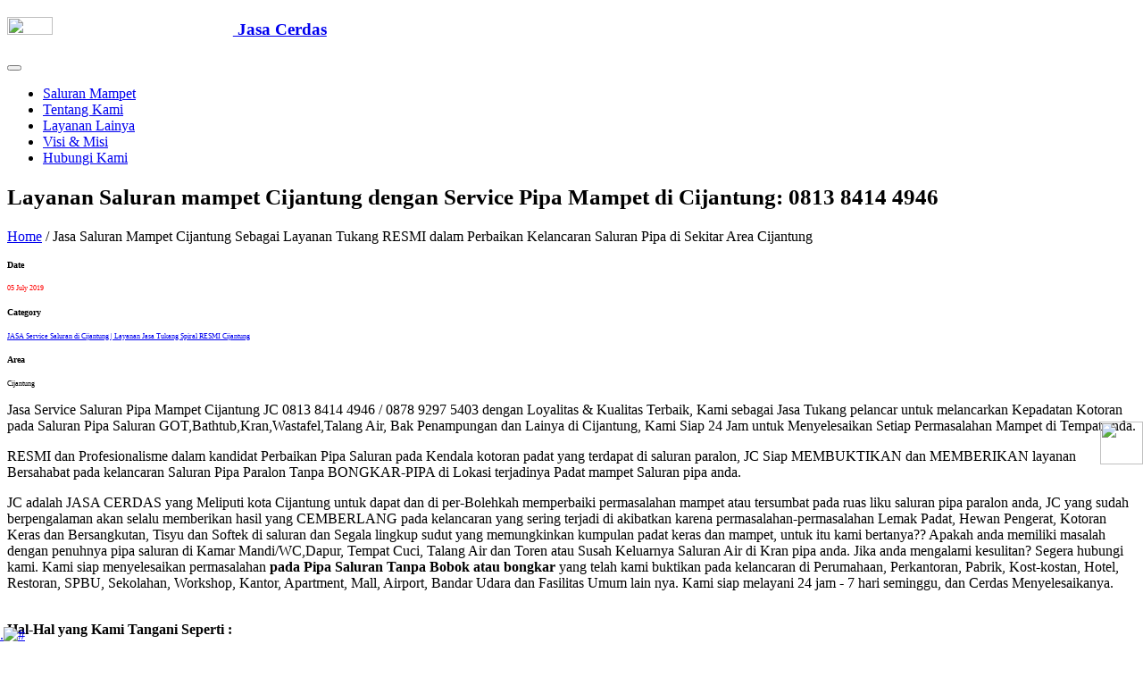

--- FILE ---
content_type: text/html; charset=UTF-8
request_url: http://saluranmampet.jasacerdas.com/jcsm-724-jasa-service-saluran-mampet-cijantung-di-jasacerdas.html
body_size: 29734
content:
<!DOCTYPE html>
<html lang="id-ID">
<head><meta charset="utf-8"><title>	JC Jasa 0813 8414 4946 | 0878 9297 5403 | Jasa Service Saluran Pipa Mampet Cijantung di karenakan kepadatan kotoran yang sulit, segera hub JC Spiral Saluran Pipa di Cijantung Kami Buktikan </title>
<meta name="viewport" content="width=device-width, initial-scale=1, minimum-scale=1, maximum-scale=1, user-scalable=0"><meta name="robots" content="index,follow" /> <meta name="googlebot" content="index,follow" />
<meta name='description' content='Jasa Service Saluran Pipa Mampet Cijantung JC 0813 8414 4946 / 0878 9297 5403 dengan Loyalitas &amp; Kualitas Terbaik, Kami sebagai Jasa Tukang pelancar untuk melancarkan Kepadatan Kotoran pada Saluran Pipa Saluran GOT,Bathtub,Kran,Wastafel,Talang Air, Bak Penampungan dan Lainya di Cijantung, Kami Siap 24 Jam untuk Menyelesaikan Setiap Permasalahan Mampet di Tempat anda dan Cerdas Menyelesaikanya.'> <meta name='keywords' content='Jasa Service Saluran Pipa Cijantung, Spiral Pipa Saluran Mampet Cijantung, Ahli Saluran Pelancar Mampet,Tukang Perbaikan Pipa Mampet Cijantung, Jasa Saluran Mampet Cijantung, Perbaikan Wastafel Mampet Cijantung, Service Kran mampet Cijantung, Service Toren Mampet Cijantung, Jasa Perbaikan saluran mampet Cijantung, Tukang Pelancar di Cijantung, Jasa Spiral Wastafel Saluran Cijantung, Jasa Spiral Bathtub Saluran Cijantung, Jasa Spiral GOT Saluran Cijantung, Jasa Spiral Kran Saluran Cijantung, Jasa Spiral Talang AIR Saluran Cijantung, Jasa Spiral Toren Saluran Cijantung, Jasa Spiral Saluran WC Kamar Mandi di Cijantung'><link rel="shortcut icon" type="image/x-icon" href="ajengkartolo/css/jasacerdas_logosmall.ico">
<link rel="stylesheet" href="ajengkartolo/css/bootstrap.min.css">
<link rel="stylesheet" href="ajengkartolo/css/Pe-icon-7-stroke.css">
<link rel="publisher" href="https://www.google.com/maps/place/JC+Sedot+WC+Limbah+Cair+dan+Resapan+septictank+Bekasi,Jakarta,Bogor,Depok,Tanggerang/@-6.2898914,106.953861,15z/data=!4m5!3m4!1s0x0:0x4aefd7e648e83f5e!8m2!3d-6.2898914!4d106.953861?hl=id">
<link rel="stylesheet" href="ajengkartolo/css/slick.css">
<link rel="stylesheet" href="ajengkartolo/css/slick-theme.css">
<link rel="stylesheet" href="ajengkartolo/css/all.css">
<link rel="stylesheet" href="ajengkartolo/css/style.css">
<link rel="stylesheet" href="ajengkartolo/css/responsive.css">    
</head>

<body class="top-header">
    <nav class="navbar navbar-expand-lg navbar-dark trans-navigation fixed-top navbar-togglable">
            <div class="container">
                <a class="navbar-brand" href="saluranmampet">
                    <h3><img src='ajengkartolo/css/pelancarparalon-mampet-jasacerdas.png' width='20%' height='20%'/> Jasa Cerdas</h3>
                </a>
                <button class="navbar-toggler" type="button" data-toggle="collapse" data-target="#navbarCollapse" aria-controls="navbarCollapse" aria-expanded="false" aria-label="Toggle navigation">
                    <span class="fa fa-bars"></span>
                </button>
                <div class="collapse navbar-collapse" id="navbarCollapse">
                    <ul class="navbar-nav ml-auto">
                        <li class="nav-item dropdown">
                            <a href="saluranmampet" class="nav-link js-scroll-trigger">
                                Saluran Mampet
                            </a>
                        </li>
                        <li class="nav-item ">
                            <a href="https://www.jasacerdas.com/tentang-kami" class="nav-link js-scroll-trigger">
                                Tentang Kami
                            </a>
                        </li>
                        <li class="nav-item ">
                            <a href="https://www.jasacerdas.com/layanan-kami" class="nav-link js-scroll-trigger">
                                Layanan Lainya
                            </a>
                        </li>
                        <li class="nav-item ">
                            <a href="https://www.jasacerdas.com/visi-&amp;-misi" class="nav-link js-scroll-trigger">
                                Visi &amp; Misi
                            </a>
                        </li>
                        <li class="nav-item ">
                            <a href="https://www.jasacerdas.com/hubungi-kami" class="nav-link">
                                Hubungi Kami
                            </a>
                        </li>
                    </ul>
                </div> 
            </div>
        </nav>
    <section class="page-banner-area page-project">
        <div class="overlay"></div>
        <div class="container">
            <div class="row justify-content-center">
                <div class="col-lg-9 col-md-12 col-12 text-center">
                    <div class="page-banner-content">
                        <h1 class="display-4 font-weight-bold" style='font-size:25px;'>Layanan Saluran mampet Cijantung dengan Service Pipa Mampet di Cijantung: 0813 8414 4946</h1>
                        <p><a href='saluranmampet'>Home</a> / Jasa Saluran Mampet Cijantung Sebagai Layanan Tukang RESMI dalam Perbaikan Kelancaran Saluran Pipa di Sekitar Area Cijantung</p>
                    </div>
                </div>
            </div>
        </div>
    </section>
    
    <section class="section" id="single-project">
        <div class="container">
            <div class="row justify-content-center">
                <div class="col-lg-10">
                    <div class="row">
                        <div class="col-lg-12">
        
                            <div class="project-details-info">
                                <div class="info-block-2">
                                    <h5 style='font-size:10px;'>Date</h5>
                                    <p class='date' style='font-size:8px;color:red;'>05 July 2019</p>
                                </div>
                                <div class="info-block-2">
                                    <h5 style='font-size:10px;'>Category</h5>
                                    <p style='font-size:8px;'><a href='jcsm-724-jasa-service-saluran-mampet-cijantung-di-jasacerdas.html'>JASA Service Saluran di Cijantung | Layanan Jasa Tukang Spiral RESMI Cijantung </a></p>
                                </div>
                                <div class="info-block-2">
                                    <h5 style='font-size:10px;'>Area</h5>
                                    <p style='font-size:8px;'>Cijantung</p>
                                </div>
								
                            </div>
                        </div>
                    </div>

                    <div class="row justify-content-center">
                        <div class="col-lg-6">
                            <div class="project-single-info">
							<p>Jasa Service Saluran Pipa Mampet Cijantung JC 0813 8414 4946 / 0878 9297 5403 dengan Loyalitas &amp; Kualitas Terbaik, Kami sebagai Jasa Tukang pelancar untuk melancarkan Kepadatan Kotoran pada Saluran Pipa Saluran GOT,Bathtub,Kran,Wastafel,Talang Air, Bak Penampungan dan Lainya di Cijantung, Kami Siap 24 Jam untuk Menyelesaikan Setiap Permasalahan Mampet di Tempat anda.</p>
                                <p>RESMI dan Profesionalisme dalam kandidat Perbaikan Pipa Saluran pada Kendala kotoran padat yang terdapat di saluran paralon, JC Siap MEMBUKTIKAN dan MEMBERIKAN layanan Bersahabat pada kelancaran Saluran Pipa Paralon Tanpa BONGKAR-PIPA di Lokasi terjadinya Padat mampet Saluran pipa anda.</p>
                            </div>
                        </div>
                        <div class="col-lg-6">
                            <div class="project-single-info">
                                <p>JC adalah JASA CERDAS yang Meliputi kota Cijantung untuk dapat dan di per-Bolehkah memperbaiki permasalahan mampet atau tersumbat pada ruas liku saluran pipa paralon anda, JC yang sudah berpengalaman akan selalu memberikan hasil yang CEMBERLANG pada kelancaran yang sering terjadi di akibatkan karena permasalahan-permasalahan Lemak Padat, Hewan Pengerat, Kotoran Keras dan Bersangkutan, Tisyu dan Softek di saluran dan Segala lingkup sudut yang memungkinkan kumpulan padat keras dan mampet, untuk itu kami bertanya?? Apakah anda memiliki masalah dengan penuhnya pipa saluran di Kamar Mandi/WC,Dapur, Tempat Cuci, Talang Air dan Toren atau Susah Keluarnya Saluran Air di Kran pipa anda. Jika anda mengalami kesulitan? Segera hubungi kami. Kami siap menyelesaikan permasalahan <b>pada Pipa Saluran Tanpa Bobok atau bongkar</b> yang telah kami buktikan pada kelancaran di Perumahaan, Perkantoran, Pabrik, Kost-kostan, Hotel, Restoran, SPBU, Sekolahan, Workshop, Kantor, Apartment, Mall, Airport, Bandar Udara dan Fasilitas Umum lain nya. Kami siap melayani 24 jam - 7 hari seminggu, dan Cerdas Menyelesaikanya.</p><br/>
								<b>Hal-Hal yang Kami Tangani Seperti :</b>
								<ol>
								<li>Jasa Saluran Pipa Mampet Cijantung</li>
								<li>Jasa Spiral Saluran Pipa di Cijantung</li>
								<li>Jasa Pelancar Pipa Mampet di Cijantung</li>
								<li>Jasa Tukang Perbaikan Saluran Tersumbat di Cijantung</li>
								<li>Jasa tukang Pelancar Pipa Mampet di Cijantung</li>
								</ol>
                            </div>
                        </div>
					</div>
					<div class="row justify-content-left">
						<div class="col-lg-6">
                            <div class="project-single-info">
							<img src='img/jasa-tukang-terbaik-hanya-di-JC-Jasa-Cerdas-dot-com.png' width='25%' height='25%' style='float:right;'/>
							<p>Dengan adanya Website JC ini, Tak Kalah menarik juga Bahwa kami akan memberikan Seputar Info Promo dan Berita Terbaru untuk dapat anda nikmati hasil dari Kelancaran Perbaikan Pipa dalam kategori Jasa Tukang dengan harga Murah dan Bersahabat sehingga memudah kan kita sesama pemesan jasa dan penanganan kendala dapat menjalin hubungan kerjasama yang baik dari hari-ke Hari secara Profesional dalam penangannanya.</p>
                                <p>Kami Juga memiliki SDM di Cijantung yang sering di sebut sebagai SUMBER DAYA MANUSIA untuk Memberikan Kecerdasan pada Strategi Kerja pada kelancaran aliran/saluran, JC memiliki kandidat terbaik untuk tenaga yang ahli yang membuat strategi Tanpa bobok pada saluran pipa anda, dengan ini Kami Turunkan Secara Langsung ke Lokasi untuk Tenaga Ahli yang di Bantu juga dengan Mesin Spiral yang Sudah Teruji Terbaik di Seluruh indonesia, Bahkan International pun sudah membuktikannya</p>
								<p>dalam Kendala Sesulit apapun, Kami JC Jasa TUKANG CERDAS melayani 24 Jam pada Setiap kendala dan Terbaik di bidangnya, Berikut Info singkat kami sampaikan, Bahwa JC juga Memiliki armada dalam kategori <b>Jika Terjadi mampet tiba-tiba WC/Limbah Penuh??</b> JC memiliki Armada Sedot Wc,Limbah di Lokasi terdekat anda.</p>
								<b>berikut Info Sesaat Untuk Penanganan PENUH Penampungan :</b>
								<ul>
								<li>Jasa Reparasi WC Penuh Cijantung - 0878 9297 5403</li>
								<li>Jasa Service Septictank Penuh Cijantung - 0878 9297 5403</li>
								<li>Jasa Ahli Kuras Septictank Cijantung - 0878 9297 5403</li>
								<li>Jasa Tukang SEDOT WC Cijantung - 0878 9297 5403</li>
								<li>Jasa Penyedotan Limbah Cair dan Limbah Industri di Cijantung - 0878 9297 5403</li>
								</ul>
								
                            </div>
                        </div>

                    </div>
					Keyword : <a href='saluranmampet'><b class='keywords'>#Ahli Sedot WC Cijantung</a>, <a href='saluranmampet'>#Jasa Service WC Penuh Cijantung</a>, <a href='saluranmampet'>#Jasa Kuras Septictank Cijantung</a>, <a href='saluranmampet'>#Jasa Penyedotan WC Penuh Cijantung</a>, <a href='saluranmampet'>#Ahli Pengurasan Septictank Cijantung</a>, <a href='saluranmampet'>#Jasa Sedot Limbah Cair Cijantung</a>, <a href='saluranmampet'>#Sedot Limbah Industri Cijantung</b></a>
                    <div class="row justify-content-center mt50">
                        <div class="col-lg-11">
                            <div class="project-info">
                                <h3>Berikut Layanan Terkait Kami :</h3>
                                <ul class="list-unstyled">
<li><a href='jcsm-505-jasa-service-saluran-mampet-bekasi-utara-di-jasacerdas.html'><h3 style='font-size:15px;'>JC Jasa 0813 8414 4946 | 0878 9297 5403 | Jasa Service Saluran Pipa Mampet Bekasi Utara di karenakan kepadatan kotoran yang sulit, segera hub JC Spiral Saluran Pipa di Bekasi Utara Kami Siap Buktikan</h3></a></li><li><a href='jcsm-506-jasa-service-saluran-mampet-harapan-baru-di-jasacerdas.html'><h3 style='font-size:15px;'>JC Jasa 0813 8414 4946 | 0878 9297 5403 | Jasa Service Saluran Pipa Mampet Harapan Baru di karenakan kepadatan kotoran yang sulit, segera hub JC Spiral Saluran Pipa di Harapan Baru Kami Siap Buktikan</h3></a></li><li><a href='jcsm-507-jasa-service-saluran-mampet-harapan-jaya-di-jasacerdas.html'><h3 style='font-size:15px;'>JC Jasa 0813 8414 4946 | 0878 9297 5403 | Jasa Service Saluran Pipa Mampet Harapan Jaya di karenakan kepadatan kotoran yang sulit, segera hub JC Spiral Saluran Pipa di Harapan Jaya Kami Siap Buktikan</h3></a></li><li><a href='jcsm-508-jasa-service-saluran-mampet-kali-abang-tengah-di-jasacerdas.html'><h3 style='font-size:15px;'>JC Jasa 0813 8414 4946 | 0878 9297 5403 | Jasa Service Saluran Pipa Mampet Kali Abang Tengah di karenakan kepadatan kotoran yang sulit, segera hub JC Spiral Saluran Pipa di Kali Abang Tengah Kami Siap Buktikan</h3></a></li><li><a href='jcsm-509-jasa-service-saluran-mampet-marga-mulya-di-jasacerdas.html'><h3 style='font-size:15px;'>JC Jasa 0813 8414 4946 | 0878 9297 5403 | Jasa Service Saluran Pipa Mampet Marga Mulya di karenakan kepadatan kotoran yang sulit, segera hub JC Spiral Saluran Pipa di Marga Mulya Kami Siap Buktikan</h3></a></li><li><a href='jcsm-510-jasa-service-saluran-mampet-perwira-bekasi-di-jasacerdas.html'><h3 style='font-size:15px;'>JC Jasa 0813 8414 4946 | 0878 9297 5403 | Jasa Service Saluran Pipa Mampet Perwira Bekasi di karenakan kepadatan kotoran yang sulit, segera hub JC Spiral Saluran Pipa di Perwira Bekasi Kami Siap Buktikan</h3></a></li><li><a href='jcsm-511-jasa-service-saluran-mampet-teluk-pucung-di-jasacerdas.html'><h3 style='font-size:15px;'>JC Jasa 0813 8414 4946 | 0878 9297 5403 | Jasa Service Saluran Pipa Mampet Teluk Pucung di karenakan kepadatan kotoran yang sulit, segera hub JC Spiral Saluran Pipa di Teluk Pucung Kami Siap Buktikan</h3></a></li><li><a href='jcsm-551-jasa-service-saluran-mampet-kota-wisata-di-jasacerdas.html'><h3 style='font-size:15px;'>JC Jasa 0813 8414 4946 | 0878 9297 5403 | Jasa Service Saluran Pipa Mampet Kota Wisata di karenakan kepadatan kotoran yang sulit, segera hub JC Spiral Saluran Pipa di Kota Wisata Kami Siap Buktikan</h3></a></li><li><a href='jcsm-499-jasa-service-saluran-mampet-jati-sampurna-di-jasacerdas.html'><h3 style='font-size:15px;'>JC Jasa 0813 8414 4946 | 0878 9297 5403 | Jasa Service Saluran Pipa Mampet Jati Sampurna di karenakan kepadatan kotoran yang sulit, segera hub JC Spiral Saluran Pipa di Jati Sampurna Kami Siap Buktikan</h3></a></li><li><a href='jcsm-500-jasa-service-saluran-mampet-jatikarya-di-jasacerdas.html'><h3 style='font-size:15px;'>JC Jasa 0813 8414 4946 | 0878 9297 5403 | Jasa Service Saluran Pipa Mampet Jatikarya di karenakan kepadatan kotoran yang sulit, segera hub JC Spiral Saluran Pipa di Jatikarya Kami Siap Buktikan</h3></a></li><li><a href='jcsm-501-jasa-service-saluran-mampet-jatiraden-di-jasacerdas.html'><h3 style='font-size:15px;'>JC Jasa 0813 8414 4946 | 0878 9297 5403 | Jasa Service Saluran Pipa Mampet Jatiraden di karenakan kepadatan kotoran yang sulit, segera hub JC Spiral Saluran Pipa di Jatiraden Kami Siap Buktikan</h3></a></li><li><a href='jcsm-502-jasa-service-saluran-mampet-jatirangga-di-jasacerdas.html'><h3 style='font-size:15px;'>JC Jasa 0813 8414 4946 | 0878 9297 5403 | Jasa Service Saluran Pipa Mampet Jatirangga di karenakan kepadatan kotoran yang sulit, segera hub JC Spiral Saluran Pipa di Jatirangga Kami Siap Buktikan</h3></a></li><li><a href='jcsm-503-jasa-service-saluran-mampet-jatiranggon-di-jasacerdas.html'><h3 style='font-size:15px;'>JC Jasa 0813 8414 4946 | 0878 9297 5403 | Jasa Service Saluran Pipa Mampet Jatiranggon di karenakan kepadatan kotoran yang sulit, segera hub JC Spiral Saluran Pipa di Jatiranggon Kami Siap Buktikan</h3></a></li><li><a href='jcsm-504-jasa-service-saluran-mampet-jatisampurna-bekasi-di-jasacerdas.html'><h3 style='font-size:15px;'>JC Jasa 0813 8414 4946 | 0878 9297 5403 | Jasa Service Saluran Pipa Mampet Jatisampurna Bekasi di karenakan kepadatan kotoran yang sulit, segera hub JC Spiral Saluran Pipa di Jatisampurna Bekasi Kami Siap Buktikan</h3></a></li><li><a href='jcsm-552-jasa-service-saluran-mampet-legenda-wisata-di-jasacerdas.html'><h3 style='font-size:15px;'>JC Jasa 0813 8414 4946 | 0878 9297 5403 | Jasa Service Saluran Pipa Mampet Legenda Wisata di karenakan kepadatan kotoran yang sulit, segera hub JC Spiral Saluran Pipa di Legenda Wisata Kami Siap Buktikan</h3></a></li><li><a href='jcsm-489-jasa-service-saluran-mampet-jatiasih-di-jasacerdas.html'><h3 style='font-size:15px;'>JC Jasa 0813 8414 4946 | 0878 9297 5403 | Jasa Service Saluran Pipa Mampet Jatiasih di karenakan kepadatan kotoran yang sulit, segera hub JC Spiral Saluran Pipa di Jatiasih Kami Siap Buktikan</h3></a></li><li><a href='jcsm-490-jasa-service-saluran-mampet-jati-mekar-di-jasacerdas.html'><h3 style='font-size:15px;'>JC Jasa 0813 8414 4946 | 0878 9297 5403 | Jasa Service Saluran Pipa Mampet Jati Mekar di karenakan kepadatan kotoran yang sulit, segera hub JC Spiral Saluran Pipa di Jati Mekar Kami Siap Buktikan</h3></a></li><li><a href='jcsm-491-jasa-service-saluran-mampet-jatikramat-di-jasacerdas.html'><h3 style='font-size:15px;'>JC Jasa 0813 8414 4946 | 0878 9297 5403 | Jasa Service Saluran Pipa Mampet Jatikramat di karenakan kepadatan kotoran yang sulit, segera hub JC Spiral Saluran Pipa di Jatikramat Kami Siap Buktikan</h3></a></li><li><a href='jcsm-492-jasa-service-saluran-mampet-jatiluhur-di-jasacerdas.html'><h3 style='font-size:15px;'>JC Jasa 0813 8414 4946 | 0878 9297 5403 | Jasa Service Saluran Pipa Mampet Jatiluhur di karenakan kepadatan kotoran yang sulit, segera hub JC Spiral Saluran Pipa di Jatiluhur Kami Siap Buktikan</h3></a></li><li><a href='jcsm-493-jasa-service-saluran-mampet-jatirasa-di-jasacerdas.html'><h3 style='font-size:15px;'>JC Jasa 0813 8414 4946 | 0878 9297 5403 | Jasa Service Saluran Pipa Mampet Jatirasa di karenakan kepadatan kotoran yang sulit, segera hub JC Spiral Saluran Pipa di Jatirasa Kami Siap Buktikan</h3></a></li><li><a href='jcsm-494-jasa-service-saluran-mampet-jatisari-di-jasacerdas.html'><h3 style='font-size:15px;'>JC Jasa 0813 8414 4946 | 0878 9297 5403 | Jasa Service Saluran Pipa Mampet Jatisari di karenakan kepadatan kotoran yang sulit, segera hub JC Spiral Saluran Pipa di Jatisari Kami Siap Buktikan</h3></a></li><li><a href='jcsm-495-jasa-service-saluran-mampet-kranggan-di-jasacerdas.html'><h3 style='font-size:15px;'>JC Jasa 0813 8414 4946 | 0878 9297 5403 | Jasa Service Saluran Pipa Mampet Kranggan di karenakan kepadatan kotoran yang sulit, segera hub JC Spiral Saluran Pipa di Kranggan Kami Siap Buktikan</h3></a></li><li><a href='jcsm-496-jasa-service-saluran-mampet-villa-nusa-indah-di-jasacerdas.html'><h3 style='font-size:15px;'>JC Jasa 0813 8414 4946 | 0878 9297 5403 | Jasa Service Saluran Pipa Mampet Villa Nusa Indah di karenakan kepadatan kotoran yang sulit, segera hub JC Spiral Saluran Pipa di Villa Nusa Indah Kami Siap Buktikan</h3></a></li><li><a href='jcsm-497-jasa-service-saluran-mampet-kemang-pratama-bekasi-di-jasacerdas.html'><h3 style='font-size:15px;'>JC Jasa 0813 8414 4946 | 0878 9297 5403 | Jasa Service Saluran Pipa Mampet Kemang Pratama Bekasi di karenakan kepadatan kotoran yang sulit, segera hub JC Spiral Saluran Pipa di Kemang Pratama Bekasi Kami Siap Buktikan</h3></a></li><li><a href='jcsm-512-jasa-service-saluran-mampet-bekasi-timur-di-jasacerdas.html'><h3 style='font-size:15px;'>JC Jasa 0813 8414 4946 | 0878 9297 5403 | Jasa Service Saluran Pipa Mampet Bekasi Timur di karenakan kepadatan kotoran yang sulit, segera hub JC Spiral Saluran Pipa di Bekasi Timur Kami Siap Buktikan</h3></a></li><li><a href='jcsm-513-jasa-service-saluran-mampet-aren-jaya-di-jasacerdas.html'><h3 style='font-size:15px;'>JC Jasa 0813 8414 4946 | 0878 9297 5403 | Jasa Service Saluran Pipa Mampet Aren Jaya di karenakan kepadatan kotoran yang sulit, segera hub JC Spiral Saluran Pipa di Aren Jaya Kami Siap Buktikan</h3></a></li><li><a href='jcsm-514-jasa-service-saluran-mampet-bekasi-jaya-di-jasacerdas.html'><h3 style='font-size:15px;'>JC Jasa 0813 8414 4946 | 0878 9297 5403 | Jasa Service Saluran Pipa Mampet Bekasi Jaya di karenakan kepadatan kotoran yang sulit, segera hub JC Spiral Saluran Pipa di Bekasi Jaya Kami Siap Buktikan</h3></a></li><li><a href='jcsm-515-jasa-service-saluran-mampet-duren-jaya-di-jasacerdas.html'><h3 style='font-size:15px;'>JC Jasa 0813 8414 4946 | 0878 9297 5403 | Jasa Service Saluran Pipa Mampet Duren Jaya di karenakan kepadatan kotoran yang sulit, segera hub JC Spiral Saluran Pipa di Duren Jaya Kami Siap Buktikan</h3></a></li><li><a href='jcsm-516-jasa-service-saluran-mampet-margahayu-di-jasacerdas.html'><h3 style='font-size:15px;'>JC Jasa 0813 8414 4946 | 0878 9297 5403 | Jasa Service Saluran Pipa Mampet Margahayu di karenakan kepadatan kotoran yang sulit, segera hub JC Spiral Saluran Pipa di Margahayu Kami Siap Buktikan</h3></a></li><li><a href='jcsm-517-jasa-service-saluran-mampet-juanda-bekasi-di-jasacerdas.html'><h3 style='font-size:15px;'>JC Jasa 0813 8414 4946 | 0878 9297 5403 | Jasa Service Saluran Pipa Mampet Juanda Bekasi di karenakan kepadatan kotoran yang sulit, segera hub JC Spiral Saluran Pipa di Juanda Bekasi Kami Siap Buktikan</h3></a></li><li><a href='jcsm-553-jasa-service-saluran-mampet-cibubur-view-di-jasacerdas.html'><h3 style='font-size:15px;'>JC Jasa 0813 8414 4946 | 0878 9297 5403 | Jasa Service Saluran Pipa Mampet Cibubur View di karenakan kepadatan kotoran yang sulit, segera hub JC Spiral Saluran Pipa di Cibubur View Kami Siap Buktikan</h3></a></li><li><a href='jcsm-498-jasa-service-saluran-mampet-bekasi-di-jasacerdas.html'><h3 style='font-size:15px;'>JC Jasa 0813 8414 4946 | 0878 9297 5403 | Jasa Service Saluran Pipa Mampet Bekasi di karenakan kepadatan kotoran yang sulit, segera hub JC Spiral Saluran Pipa di Bekasi Kami Siap Buktikan</h3></a></li><li><a href='jcsm-563-jasa-service-saluran-mampet-serang-cikarang-di-jasacerdas.html'><h3 style='font-size:15px;'>JC Jasa 0813 8414 4946 | 0878 9297 5403 | Jasa Service Saluran Pipa Mampet Serang Cikarang di karenakan kepadatan kotoran yang sulit, segera hub JC Spiral Saluran Pipa di Serang Cikarang Kami Siap Buktikan</h3></a></li><li><a href='jcsm-564-jasa-service-saluran-mampet-kawasan-hyundai-di-jasacerdas.html'><h3 style='font-size:15px;'>JC Jasa 0813 8414 4946 | 0878 9297 5403 | Jasa Service Saluran Pipa Mampet Kawasan Hyundai di karenakan kepadatan kotoran yang sulit, segera hub JC Spiral Saluran Pipa di Kawasan Hyundai Kami Siap Buktikan</h3></a></li><li><a href='jcsm-565-jasa-service-saluran-mampet-kawasan-ejiep-di-jasacerdas.html'><h3 style='font-size:15px;'>JC Jasa 0813 8414 4946 | 0878 9297 5403 | Jasa Service Saluran Pipa Mampet Kawasan Ejiep di karenakan kepadatan kotoran yang sulit, segera hub JC Spiral Saluran Pipa di Kawasan Ejiep Kami Siap Buktikan</h3></a></li><li><a href='jcsm-566-jasa-service-saluran-mampet-kawasan-mm2100-di-jasacerdas.html'><h3 style='font-size:15px;'>JC Jasa 0813 8414 4946 | 0878 9297 5403 | Jasa Service Saluran Pipa Mampet Kawasan MM2100 di karenakan kepadatan kotoran yang sulit, segera hub JC Spiral Saluran Pipa di Kawasan MM2100 Kami Siap Buktikan</h3></a></li><li><a href='jcsm-567-jasa-service-saluran-mampet-mm2100-di-jasacerdas.html'><h3 style='font-size:15px;'>JC Jasa 0813 8414 4946 | 0878 9297 5403 | Jasa Service Saluran Pipa Mampet MM2100 di karenakan kepadatan kotoran yang sulit, segera hub JC Spiral Saluran Pipa di MM2100 Kami Siap Buktikan</h3></a></li><li><a href='jcsm-568-jasa-service-saluran-mampet-hyundai-industrial-estate-di-jasacerdas.html'><h3 style='font-size:15px;'>JC Jasa 0813 8414 4946 | 0878 9297 5403 | Jasa Service Saluran Pipa Mampet Hyundai Industrial Estate di karenakan kepadatan kotoran yang sulit, segera hub JC Spiral Saluran Pipa di Hyundai Industrial Estate Kami Siap Buktikan</h3></a></li><li><a href='jcsm-483-jasa-service-saluran-mampet-medan-satria-di-jasacerdas.html'><h3 style='font-size:15px;'>JC Jasa 0813 8414 4946 | 0878 9297 5403 | Jasa Service Saluran Pipa Mampet Medan Satria di karenakan kepadatan kotoran yang sulit, segera hub JC Spiral Saluran Pipa di Medan Satria Kami Siap Buktikan</h3></a></li><li><a href='jcsm-484-jasa-service-saluran-mampet-harapan-mulya-di-jasacerdas.html'><h3 style='font-size:15px;'>JC Jasa 0813 8414 4946 | 0878 9297 5403 | Jasa Service Saluran Pipa Mampet Harapan Mulya di karenakan kepadatan kotoran yang sulit, segera hub JC Spiral Saluran Pipa di Harapan Mulya Kami Siap Buktikan</h3></a></li><li><a href='jcsm-485-jasa-service-saluran-mampet-kali-baru-di-jasacerdas.html'><h3 style='font-size:15px;'>JC Jasa 0813 8414 4946 | 0878 9297 5403 | Jasa Service Saluran Pipa Mampet Kali Baru di karenakan kepadatan kotoran yang sulit, segera hub JC Spiral Saluran Pipa di Kali Baru Kami Siap Buktikan</h3></a></li><li><a href='jcsm-486-jasa-service-saluran-mampet-pejuang-di-jasacerdas.html'><h3 style='font-size:15px;'>JC Jasa 0813 8414 4946 | 0878 9297 5403 | Jasa Service Saluran Pipa Mampet Pejuang di karenakan kepadatan kotoran yang sulit, segera hub JC Spiral Saluran Pipa di Pejuang Kami Siap Buktikan</h3></a></li><li><a href='jcsm-487-jasa-service-saluran-mampet-harapan-indah-di-jasacerdas.html'><h3 style='font-size:15px;'>JC Jasa 0813 8414 4946 | 0878 9297 5403 | Jasa Service Saluran Pipa Mampet Harapan Indah di karenakan kepadatan kotoran yang sulit, segera hub JC Spiral Saluran Pipa di Harapan Indah Kami Siap Buktikan</h3></a></li><li><a href='jcsm-488-jasa-service-saluran-mampet-juanda-di-jasacerdas.html'><h3 style='font-size:15px;'>JC Jasa 0813 8414 4946 | 0878 9297 5403 | Jasa Service Saluran Pipa Mampet Juanda di karenakan kepadatan kotoran yang sulit, segera hub JC Spiral Saluran Pipa di Juanda Kami Siap Buktikan</h3></a></li><li><a href='jcsm-562-jasa-service-saluran-mampet-lippo-cikarang-di-jasacerdas.html'><h3 style='font-size:15px;'>JC Jasa 0813 8414 4946 | 0878 9297 5403 | Jasa Service Saluran Pipa Mampet Lippo Cikarang di karenakan kepadatan kotoran yang sulit, segera hub JC Spiral Saluran Pipa di Lippo Cikarang Kami Siap Buktikan</h3></a></li><li><a href='jcsm-473-jasa-service-saluran-mampet-mustika-jaya-di-jasacerdas.html'><h3 style='font-size:15px;'>JC Jasa 0813 8414 4946 | 0878 9297 5403 | Jasa Service Saluran Pipa Mampet Mustika Jaya di karenakan kepadatan kotoran yang sulit, segera hub JC Spiral Saluran Pipa di Mustika Jaya Kami Siap Buktikan</h3></a></li><li><a href='jcsm-474-jasa-service-saluran-mampet-cimuning-di-jasacerdas.html'><h3 style='font-size:15px;'>JC Jasa 0813 8414 4946 | 0878 9297 5403 | Jasa Service Saluran Pipa Mampet Cimuning di karenakan kepadatan kotoran yang sulit, segera hub JC Spiral Saluran Pipa di Cimuning Kami Siap Buktikan</h3></a></li><li><a href='jcsm-475-jasa-service-saluran-mampet-mustika-sari-di-jasacerdas.html'><h3 style='font-size:15px;'>JC Jasa 0813 8414 4946 | 0878 9297 5403 | Jasa Service Saluran Pipa Mampet Mustika Sari di karenakan kepadatan kotoran yang sulit, segera hub JC Spiral Saluran Pipa di Mustika Sari Kami Siap Buktikan</h3></a></li><li><a href='jcsm-476-jasa-service-saluran-mampet-pedurenan-di-jasacerdas.html'><h3 style='font-size:15px;'>JC Jasa 0813 8414 4946 | 0878 9297 5403 | Jasa Service Saluran Pipa Mampet Pedurenan di karenakan kepadatan kotoran yang sulit, segera hub JC Spiral Saluran Pipa di Pedurenan Kami Siap Buktikan</h3></a></li><li><a href='jcsm-477-jasa-service-saluran-mampet-padurenan-di-jasacerdas.html'><h3 style='font-size:15px;'>JC Jasa 0813 8414 4946 | 0878 9297 5403 | Jasa Service Saluran Pipa Mampet Padurenan di karenakan kepadatan kotoran yang sulit, segera hub JC Spiral Saluran Pipa di Padurenan Kami Siap Buktikan</h3></a></li><li><a href='jcsm-478-jasa-service-saluran-mampet-pangkalan-1-di-jasacerdas.html'><h3 style='font-size:15px;'>JC Jasa 0813 8414 4946 | 0878 9297 5403 | Jasa Service Saluran Pipa Mampet Pangkalan 1 di karenakan kepadatan kotoran yang sulit, segera hub JC Spiral Saluran Pipa di Pangkalan 1 Kami Siap Buktikan</h3></a></li><li><a href='jcsm-479-jasa-service-saluran-mampet-pangkalan-2-di-jasacerdas.html'><h3 style='font-size:15px;'>JC Jasa 0813 8414 4946 | 0878 9297 5403 | Jasa Service Saluran Pipa Mampet Pangkalan 2 di karenakan kepadatan kotoran yang sulit, segera hub JC Spiral Saluran Pipa di Pangkalan 2 Kami Siap Buktikan</h3></a></li><li><a href='jcsm-480-jasa-service-saluran-mampet-pangkalan-3-di-jasacerdas.html'><h3 style='font-size:15px;'>JC Jasa 0813 8414 4946 | 0878 9297 5403 | Jasa Service Saluran Pipa Mampet Pangkalan 3 di karenakan kepadatan kotoran yang sulit, segera hub JC Spiral Saluran Pipa di Pangkalan 3 Kami Siap Buktikan</h3></a></li><li><a href='jcsm-481-jasa-service-saluran-mampet-pangkalan-4-di-jasacerdas.html'><h3 style='font-size:15px;'>JC Jasa 0813 8414 4946 | 0878 9297 5403 | Jasa Service Saluran Pipa Mampet Pangkalan 4 di karenakan kepadatan kotoran yang sulit, segera hub JC Spiral Saluran Pipa di Pangkalan 4 Kami Siap Buktikan</h3></a></li><li><a href='jcsm-482-jasa-service-saluran-mampet-pangkalan-5-di-jasacerdas.html'><h3 style='font-size:15px;'>JC Jasa 0813 8414 4946 | 0878 9297 5403 | Jasa Service Saluran Pipa Mampet Pangkalan 5 di karenakan kepadatan kotoran yang sulit, segera hub JC Spiral Saluran Pipa di Pangkalan 5 Kami Siap Buktikan</h3></a></li><li><a href='jcsm-540-jasa-service-saluran-mampet-cileungsi-di-jasacerdas.html'><h3 style='font-size:15px;'>JC Jasa 0813 8414 4946 | 0878 9297 5403 | Jasa Service Saluran Pipa Mampet Cileungsi di karenakan kepadatan kotoran yang sulit, segera hub JC Spiral Saluran Pipa di Cileungsi Kami Siap Buktikan</h3></a></li><li><a href='jcsm-466-jasa-service-saluran-mampet-pondok-gede-di-jasacerdas.html'><h3 style='font-size:15px;'>JC Jasa 0813 8414 4946 | 0878 9297 5403 | Jasa Service Saluran Pipa Mampet Pondok Gede di karenakan kepadatan kotoran yang sulit, segera hub JC Spiral Saluran Pipa di Pondok Gede Kami Siap Buktikan</h3></a></li><li><a href='jcsm-467-jasa-service-saluran-mampet-jatibening-di-jasacerdas.html'><h3 style='font-size:15px;'>JC Jasa 0813 8414 4946 | 0878 9297 5403 | Jasa Service Saluran Pipa Mampet Jatibening di karenakan kepadatan kotoran yang sulit, segera hub JC Spiral Saluran Pipa di Jatibening Kami Siap Buktikan</h3></a></li><li><a href='jcsm-468-jasa-service-saluran-mampet-jatibening-baru-di-jasacerdas.html'><h3 style='font-size:15px;'>JC Jasa 0813 8414 4946 | 0878 9297 5403 | Jasa Service Saluran Pipa Mampet Jatibening Baru di karenakan kepadatan kotoran yang sulit, segera hub JC Spiral Saluran Pipa di Jatibening Baru Kami Siap Buktikan</h3></a></li><li><a href='jcsm-469-jasa-service-saluran-mampet-jatibening-estate-di-jasacerdas.html'><h3 style='font-size:15px;'>JC Jasa 0813 8414 4946 | 0878 9297 5403 | Jasa Service Saluran Pipa Mampet Jatibening Estate di karenakan kepadatan kotoran yang sulit, segera hub JC Spiral Saluran Pipa di Jatibening Estate Kami Siap Buktikan</h3></a></li><li><a href='jcsm-470-jasa-service-saluran-mampet-jaticempaka-di-jasacerdas.html'><h3 style='font-size:15px;'>JC Jasa 0813 8414 4946 | 0878 9297 5403 | Jasa Service Saluran Pipa Mampet Jaticempaka di karenakan kepadatan kotoran yang sulit, segera hub JC Spiral Saluran Pipa di Jaticempaka Kami Siap Buktikan</h3></a></li><li><a href='jcsm-471-jasa-service-saluran-mampet-jatimakmur-di-jasacerdas.html'><h3 style='font-size:15px;'>JC Jasa 0813 8414 4946 | 0878 9297 5403 | Jasa Service Saluran Pipa Mampet Jatimakmur di karenakan kepadatan kotoran yang sulit, segera hub JC Spiral Saluran Pipa di Jatimakmur Kami Siap Buktikan</h3></a></li><li><a href='jcsm-472-jasa-service-saluran-mampet-jatiwaringin-di-jasacerdas.html'><h3 style='font-size:15px;'>JC Jasa 0813 8414 4946 | 0878 9297 5403 | Jasa Service Saluran Pipa Mampet Jatiwaringin di karenakan kepadatan kotoran yang sulit, segera hub JC Spiral Saluran Pipa di Jatiwaringin Kami Siap Buktikan</h3></a></li><li><a href='jcsm-539-jasa-service-saluran-mampet-cibubur-di-jasacerdas.html'><h3 style='font-size:15px;'>JC Jasa 0813 8414 4946 | 0878 9297 5403 | Jasa Service Saluran Pipa Mampet Cibubur di karenakan kepadatan kotoran yang sulit, segera hub JC Spiral Saluran Pipa di Cibubur Kami Siap Buktikan</h3></a></li><li><a href='jcsm-461-jasa-service-saluran-mampet-pondok-melati-di-jasacerdas.html'><h3 style='font-size:15px;'>JC Jasa 0813 8414 4946 | 0878 9297 5403 | Jasa Service Saluran Pipa Mampet Pondok Melati di karenakan kepadatan kotoran yang sulit, segera hub JC Spiral Saluran Pipa di Pondok Melati Kami Siap Buktikan</h3></a></li><li><a href='jcsm-462-jasa-service-saluran-mampet-jati-rahayu-di-jasacerdas.html'><h3 style='font-size:15px;'>JC Jasa 0813 8414 4946 | 0878 9297 5403 | Jasa Service Saluran Pipa Mampet Jati Rahayu di karenakan kepadatan kotoran yang sulit, segera hub JC Spiral Saluran Pipa di Jati Rahayu Kami Siap Buktikan</h3></a></li><li><a href='jcsm-463-jasa-service-saluran-mampet-jatimelati-di-jasacerdas.html'><h3 style='font-size:15px;'>JC Jasa 0813 8414 4946 | 0878 9297 5403 | Jasa Service Saluran Pipa Mampet Jatimelati di karenakan kepadatan kotoran yang sulit, segera hub JC Spiral Saluran Pipa di Jatimelati Kami Siap Buktikan</h3></a></li><li><a href='jcsm-464-jasa-service-saluran-mampet-jatimurni-di-jasacerdas.html'><h3 style='font-size:15px;'>JC Jasa 0813 8414 4946 | 0878 9297 5403 | Jasa Service Saluran Pipa Mampet Jatimurni di karenakan kepadatan kotoran yang sulit, segera hub JC Spiral Saluran Pipa di Jatimurni Kami Siap Buktikan</h3></a></li><li><a href='jcsm-465-jasa-service-saluran-mampet-jatiwarna-di-jasacerdas.html'><h3 style='font-size:15px;'>JC Jasa 0813 8414 4946 | 0878 9297 5403 | Jasa Service Saluran Pipa Mampet Jatiwarna di karenakan kepadatan kotoran yang sulit, segera hub JC Spiral Saluran Pipa di Jatiwarna Kami Siap Buktikan</h3></a></li><li><a href='jcsm-537-jasa-service-saluran-mampet-cibitung-di-jasacerdas.html'><h3 style='font-size:15px;'>JC Jasa 0813 8414 4946 | 0878 9297 5403 | Jasa Service Saluran Pipa Mampet Cibitung di karenakan kepadatan kotoran yang sulit, segera hub JC Spiral Saluran Pipa di Cibitung Kami Siap Buktikan</h3></a></li><li><a href='jcsm-538-jasa-service-saluran-mampet-kalimalang-di-jasacerdas.html'><h3 style='font-size:15px;'>JC Jasa 0813 8414 4946 | 0878 9297 5403 | Jasa Service Saluran Pipa Mampet Kalimalang di karenakan kepadatan kotoran yang sulit, segera hub JC Spiral Saluran Pipa di Kalimalang Kami Siap Buktikan</h3></a></li><li><a href='jcsm-456-jasa-service-saluran-mampet-rawalumbu-di-jasacerdas.html'><h3 style='font-size:15px;'>JC Jasa 0813 8414 4946 | 0878 9297 5403 | Jasa Service Saluran Pipa Mampet Rawalumbu di karenakan kepadatan kotoran yang sulit, segera hub JC Spiral Saluran Pipa di Rawalumbu Kami Siap Buktikan</h3></a></li><li><a href='jcsm-457-jasa-service-saluran-mampet-bojong-menteng-di-jasacerdas.html'><h3 style='font-size:15px;'>JC Jasa 0813 8414 4946 | 0878 9297 5403 | Jasa Service Saluran Pipa Mampet Bojong Menteng di karenakan kepadatan kotoran yang sulit, segera hub JC Spiral Saluran Pipa di Bojong Menteng Kami Siap Buktikan</h3></a></li><li><a href='jcsm-458-jasa-service-saluran-mampet-bojong-rawalumbu-di-jasacerdas.html'><h3 style='font-size:15px;'>JC Jasa 0813 8414 4946 | 0878 9297 5403 | Jasa Service Saluran Pipa Mampet Bojong Rawalumbu di karenakan kepadatan kotoran yang sulit, segera hub JC Spiral Saluran Pipa di Bojong Rawalumbu Kami Siap Buktikan</h3></a></li><li><a href='jcsm-459-jasa-service-saluran-mampet-pengasinan-di-jasacerdas.html'><h3 style='font-size:15px;'>JC Jasa 0813 8414 4946 | 0878 9297 5403 | Jasa Service Saluran Pipa Mampet Pengasinan di karenakan kepadatan kotoran yang sulit, segera hub JC Spiral Saluran Pipa di Pengasinan Kami Siap Buktikan</h3></a></li><li><a href='jcsm-460-jasa-service-saluran-mampet-sepanjang-jaya-di-jasacerdas.html'><h3 style='font-size:15px;'>JC Jasa 0813 8414 4946 | 0878 9297 5403 | Jasa Service Saluran Pipa Mampet Sepanjang Jaya di karenakan kepadatan kotoran yang sulit, segera hub JC Spiral Saluran Pipa di Sepanjang Jaya Kami Siap Buktikan</h3></a></li><li><a href='jcsm-520-jasa-service-saluran-mampet-jaka-setia-di-jasacerdas.html'><h3 style='font-size:15px;'>JC Jasa 0813 8414 4946 | 0878 9297 5403 | Jasa Service Saluran Pipa Mampet Jaka Setia di karenakan kepadatan kotoran yang sulit, segera hub JC Spiral Saluran Pipa di Jaka Setia Kami Siap Buktikan</h3></a></li><li><a href='jcsm-521-jasa-service-saluran-mampet-kayuringin-jaya-di-jasacerdas.html'><h3 style='font-size:15px;'>JC Jasa 0813 8414 4946 | 0878 9297 5403 | Jasa Service Saluran Pipa Mampet Kayuringin Jaya di karenakan kepadatan kotoran yang sulit, segera hub JC Spiral Saluran Pipa di Kayuringin Jaya Kami Siap Buktikan</h3></a></li><li><a href='jcsm-522-jasa-service-saluran-mampet-margajaya-di-jasacerdas.html'><h3 style='font-size:15px;'>JC Jasa 0813 8414 4946 | 0878 9297 5403 | Jasa Service Saluran Pipa Mampet Margajaya di karenakan kepadatan kotoran yang sulit, segera hub JC Spiral Saluran Pipa di Margajaya Kami Siap Buktikan</h3></a></li><li><a href='jcsm-523-jasa-service-saluran-mampet-pekayon-jaya-di-jasacerdas.html'><h3 style='font-size:15px;'>JC Jasa 0813 8414 4946 | 0878 9297 5403 | Jasa Service Saluran Pipa Mampet Pekayon Jaya di karenakan kepadatan kotoran yang sulit, segera hub JC Spiral Saluran Pipa di Pekayon Jaya Kami Siap Buktikan</h3></a></li><li><a href='jcsm-518-jasa-service-saluran-mampet-bekasi-selatan-di-jasacerdas.html'><h3 style='font-size:15px;'>JC Jasa 0813 8414 4946 | 0878 9297 5403 | Jasa Service Saluran Pipa Mampet Bekasi Selatan di karenakan kepadatan kotoran yang sulit, segera hub JC Spiral Saluran Pipa di Bekasi Selatan Kami Siap Buktikan</h3></a></li><li><a href='jcsm-519-jasa-service-saluran-mampet-jaka-mulya-di-jasacerdas.html'><h3 style='font-size:15px;'>JC Jasa 0813 8414 4946 | 0878 9297 5403 | Jasa Service Saluran Pipa Mampet Jaka Mulya di karenakan kepadatan kotoran yang sulit, segera hub JC Spiral Saluran Pipa di Jaka Mulya Kami Siap Buktikan</h3></a></li><li><a href='jcsm-525-jasa-service-saluran-mampet-kayuringin-di-jasacerdas.html'><h3 style='font-size:15px;'>JC Jasa 0813 8414 4946 | 0878 9297 5403 | Jasa Service Saluran Pipa Mampet Kayuringin di karenakan kepadatan kotoran yang sulit, segera hub JC Spiral Saluran Pipa di Kayuringin Kami Siap Buktikan</h3></a></li><li><a href='jcsm-524-jasa-service-saluran-mampet-pekayon-di-jasacerdas.html'><h3 style='font-size:15px;'>JC Jasa 0813 8414 4946 | 0878 9297 5403 | Jasa Service Saluran Pipa Mampet Pekayon di karenakan kepadatan kotoran yang sulit, segera hub JC Spiral Saluran Pipa di Pekayon Kami Siap Buktikan</h3></a></li><li><a href='jcsm-533-jasa-service-saluran-mampet-bantar-gebang-di-jasacerdas.html'><h3 style='font-size:15px;'>JC Jasa 0813 8414 4946 | 0878 9297 5403 | Jasa Service Saluran Pipa Mampet Bantar Gebang di karenakan kepadatan kotoran yang sulit, segera hub JC Spiral Saluran Pipa di Bantar Gebang Kami Siap Buktikan</h3></a></li><li><a href='jcsm-534-jasa-service-saluran-mampet-ciketing-udik-di-jasacerdas.html'><h3 style='font-size:15px;'>JC Jasa 0813 8414 4946 | 0878 9297 5403 | Jasa Service Saluran Pipa Mampet Ciketing Udik di karenakan kepadatan kotoran yang sulit, segera hub JC Spiral Saluran Pipa di Ciketing Udik Kami Siap Buktikan</h3></a></li><li><a href='jcsm-535-jasa-service-saluran-mampet-cikiwul-di-jasacerdas.html'><h3 style='font-size:15px;'>JC Jasa 0813 8414 4946 | 0878 9297 5403 | Jasa Service Saluran Pipa Mampet Cikiwul di karenakan kepadatan kotoran yang sulit, segera hub JC Spiral Saluran Pipa di Cikiwul Kami Siap Buktikan</h3></a></li><li><a href='jcsm-536-jasa-service-saluran-mampet-sumur-batu-di-jasacerdas.html'><h3 style='font-size:15px;'>JC Jasa 0813 8414 4946 | 0878 9297 5403 | Jasa Service Saluran Pipa Mampet Sumur Batu di karenakan kepadatan kotoran yang sulit, segera hub JC Spiral Saluran Pipa di Sumur Batu Kami Siap Buktikan</h3></a></li><li><a href='jcsm-549-jasa-service-saluran-mampet-narogong-di-jasacerdas.html'><h3 style='font-size:15px;'>JC Jasa 0813 8414 4946 | 0878 9297 5403 | Jasa Service Saluran Pipa Mampet Narogong di karenakan kepadatan kotoran yang sulit, segera hub JC Spiral Saluran Pipa di Narogong Kami Siap Buktikan</h3></a></li><li><a href='jcsm-550-jasa-service-saluran-mampet-cikarang-di-jasacerdas.html'><h3 style='font-size:15px;'>JC Jasa 0813 8414 4946 | 0878 9297 5403 | Jasa Service Saluran Pipa Mampet Cikarang di karenakan kepadatan kotoran yang sulit, segera hub JC Spiral Saluran Pipa di Cikarang Kami Siap Buktikan</h3></a></li><li><a href='jcsm-529-jasa-service-saluran-mampet-bintara-jaya-di-jasacerdas.html'><h3 style='font-size:15px;'>JC Jasa 0813 8414 4946 | 0878 9297 5403 | Jasa Service Saluran Pipa Mampet Bintara Jaya di karenakan kepadatan kotoran yang sulit, segera hub JC Spiral Saluran Pipa di Bintara Jaya Kami Siap Buktikan</h3></a></li><li><a href='jcsm-530-jasa-service-saluran-mampet-jaka-sampurna-di-jasacerdas.html'><h3 style='font-size:15px;'>JC Jasa 0813 8414 4946 | 0878 9297 5403 | Jasa Service Saluran Pipa Mampet Jaka Sampurna di karenakan kepadatan kotoran yang sulit, segera hub JC Spiral Saluran Pipa di Jaka Sampurna Kami Siap Buktikan</h3></a></li><li><a href='jcsm-531-jasa-service-saluran-mampet-kota-baru-di-jasacerdas.html'><h3 style='font-size:15px;'>JC Jasa 0813 8414 4946 | 0878 9297 5403 | Jasa Service Saluran Pipa Mampet Kota Baru di karenakan kepadatan kotoran yang sulit, segera hub JC Spiral Saluran Pipa di Kota Baru Kami Siap Buktikan</h3></a></li><li><a href='jcsm-532-jasa-service-saluran-mampet-kranji-di-jasacerdas.html'><h3 style='font-size:15px;'>JC Jasa 0813 8414 4946 | 0878 9297 5403 | Jasa Service Saluran Pipa Mampet Kranji di karenakan kepadatan kotoran yang sulit, segera hub JC Spiral Saluran Pipa di Kranji Kami Siap Buktikan</h3></a></li><li><a href='jcsm-527-jasa-service-saluran-mampet-bekasi-barat-di-jasacerdas.html'><h3 style='font-size:15px;'>JC Jasa 0813 8414 4946 | 0878 9297 5403 | Jasa Service Saluran Pipa Mampet Bekasi Barat di karenakan kepadatan kotoran yang sulit, segera hub JC Spiral Saluran Pipa di Bekasi Barat Kami Siap Buktikan</h3></a></li><li><a href='jcsm-528-jasa-service-saluran-mampet-bintara-di-jasacerdas.html'><h3 style='font-size:15px;'>JC Jasa 0813 8414 4946 | 0878 9297 5403 | Jasa Service Saluran Pipa Mampet Bintara di karenakan kepadatan kotoran yang sulit, segera hub JC Spiral Saluran Pipa di Bintara Kami Siap Buktikan</h3></a></li><li><a href='jcsm-548-jasa-service-saluran-mampet-cipendawa-di-jasacerdas.html'><h3 style='font-size:15px;'>JC Jasa 0813 8414 4946 | 0878 9297 5403 | Jasa Service Saluran Pipa Mampet Cipendawa di karenakan kepadatan kotoran yang sulit, segera hub JC Spiral Saluran Pipa di Cipendawa Kami Siap Buktikan</h3></a></li><li><a href='jcsm-526-jasa-service-saluran-mampet-cikunir-di-jasacerdas.html'><h3 style='font-size:15px;'>JC Jasa 0813 8414 4946 | 0878 9297 5403 | Jasa Service Saluran Pipa Mampet Cikunir di karenakan kepadatan kotoran yang sulit, segera hub JC Spiral Saluran Pipa di Cikunir Kami Siap Buktikan</h3></a></li><li><a href='jcsm-543-jasa-service-saluran-mampet-cibarusah-di-jasacerdas.html'><h3 style='font-size:15px;'>JC Jasa 0813 8414 4946 | 0878 9297 5403 | Jasa Service Saluran Pipa Mampet Cibarusah di karenakan kepadatan kotoran yang sulit, segera hub JC Spiral Saluran Pipa di Cibarusah Kami Siap Buktikan</h3></a></li><li><a href='jcsm-541-jasa-service-saluran-mampet-metland-cileungsi-di-jasacerdas.html'><h3 style='font-size:15px;'>JC Jasa 0813 8414 4946 | 0878 9297 5403 | Jasa Service Saluran Pipa Mampet Metland Cileungsi di karenakan kepadatan kotoran yang sulit, segera hub JC Spiral Saluran Pipa di Metland Cileungsi Kami Siap Buktikan</h3></a></li><li><a href='jcsm-542-jasa-service-saluran-mampet-citra-indah-di-jasacerdas.html'><h3 style='font-size:15px;'>JC Jasa 0813 8414 4946 | 0878 9297 5403 | Jasa Service Saluran Pipa Mampet Citra Indah di karenakan kepadatan kotoran yang sulit, segera hub JC Spiral Saluran Pipa di Citra Indah Kami Siap Buktikan</h3></a></li><li><a href='jcsm-556-jasa-service-saluran-mampet-jababeka-1-di-jasacerdas.html'><h3 style='font-size:15px;'>JC Jasa 0813 8414 4946 | 0878 9297 5403 | Jasa Service Saluran Pipa Mampet Jababeka 1 di karenakan kepadatan kotoran yang sulit, segera hub JC Spiral Saluran Pipa di Jababeka 1 Kami Siap Buktikan</h3></a></li><li><a href='jcsm-557-jasa-service-saluran-mampet-jababeka-2-di-jasacerdas.html'><h3 style='font-size:15px;'>JC Jasa 0813 8414 4946 | 0878 9297 5403 | Jasa Service Saluran Pipa Mampet Jababeka 2 di karenakan kepadatan kotoran yang sulit, segera hub JC Spiral Saluran Pipa di Jababeka 2 Kami Siap Buktikan</h3></a></li><li><a href='jcsm-558-jasa-service-saluran-mampet-jababeka-3-di-jasacerdas.html'><h3 style='font-size:15px;'>JC Jasa 0813 8414 4946 | 0878 9297 5403 | Jasa Service Saluran Pipa Mampet Jababeka 3 di karenakan kepadatan kotoran yang sulit, segera hub JC Spiral Saluran Pipa di Jababeka 3 Kami Siap Buktikan</h3></a></li><li><a href='jcsm-559-jasa-service-saluran-mampet-jababeka-4-di-jasacerdas.html'><h3 style='font-size:15px;'>JC Jasa 0813 8414 4946 | 0878 9297 5403 | Jasa Service Saluran Pipa Mampet Jababeka 4 di karenakan kepadatan kotoran yang sulit, segera hub JC Spiral Saluran Pipa di Jababeka 4 Kami Siap Buktikan</h3></a></li><li><a href='jcsm-560-jasa-service-saluran-mampet-jababeka-5-di-jasacerdas.html'><h3 style='font-size:15px;'>JC Jasa 0813 8414 4946 | 0878 9297 5403 | Jasa Service Saluran Pipa Mampet Jababeka 5 di karenakan kepadatan kotoran yang sulit, segera hub JC Spiral Saluran Pipa di Jababeka 5 Kami Siap Buktikan</h3></a></li><li><a href='jcsm-561-jasa-service-saluran-mampet-jababeka-6-di-jasacerdas.html'><h3 style='font-size:15px;'>JC Jasa 0813 8414 4946 | 0878 9297 5403 | Jasa Service Saluran Pipa Mampet Jababeka 6 di karenakan kepadatan kotoran yang sulit, segera hub JC Spiral Saluran Pipa di Jababeka 6 Kami Siap Buktikan</h3></a></li><li><a href='jcsm-554-jasa-service-saluran-mampet-transyogi-raya-di-jasacerdas.html'><h3 style='font-size:15px;'>JC Jasa 0813 8414 4946 | 0878 9297 5403 | Jasa Service Saluran Pipa Mampet Transyogi Raya di karenakan kepadatan kotoran yang sulit, segera hub JC Spiral Saluran Pipa di Transyogi Raya Kami Siap Buktikan</h3></a></li><li><a href='jcsm-555-jasa-service-saluran-mampet-jababeka-di-jasacerdas.html'><h3 style='font-size:15px;'>JC Jasa 0813 8414 4946 | 0878 9297 5403 | Jasa Service Saluran Pipa Mampet Jababeka di karenakan kepadatan kotoran yang sulit, segera hub JC Spiral Saluran Pipa di Jababeka Kami Siap Buktikan</h3></a></li><li><a href='jcsm-547-jasa-service-saluran-mampet-pinang-ranti-di-jasacerdas.html'><h3 style='font-size:15px;'>JC Jasa 0813 8414 4946 | 0878 9297 5403 | Jasa Service Saluran Pipa Mampet Pinang Ranti di karenakan kepadatan kotoran yang sulit, segera hub JC Spiral Saluran Pipa di Pinang Ranti Kami Siap Buktikan</h3></a></li><li><a href='jcsm-545-jasa-service-saluran-mampet-cikeas-di-jasacerdas.html'><h3 style='font-size:15px;'>JC Jasa 0813 8414 4946 | 0878 9297 5403 | Jasa Service Saluran Pipa Mampet Cikeas di karenakan kepadatan kotoran yang sulit, segera hub JC Spiral Saluran Pipa di Cikeas Kami Siap Buktikan</h3></a></li><li><a href='jcsm-546-jasa-service-saluran-mampet-ciangsana-di-jasacerdas.html'><h3 style='font-size:15px;'>JC Jasa 0813 8414 4946 | 0878 9297 5403 | Jasa Service Saluran Pipa Mampet Ciangsana di karenakan kepadatan kotoran yang sulit, segera hub JC Spiral Saluran Pipa di Ciangsana Kami Siap Buktikan</h3></a></li><li><a href='jcsm-544-jasa-service-saluran-mampet-jongol-di-jasacerdas.html'><h3 style='font-size:15px;'>JC Jasa 0813 8414 4946 | 0878 9297 5403 | Jasa Service Saluran Pipa Mampet Jongol di karenakan kepadatan kotoran yang sulit, segera hub JC Spiral Saluran Pipa di Jongol Kami Siap Buktikan</h3></a></li><li><a href='jcsm-569-jasa-service-saluran-mampet-taman-buah-di-jasacerdas.html'><h3 style='font-size:15px;'>JC Jasa 0813 8414 4946 | 0878 9297 5403 | Jasa Service Saluran Pipa Mampet Taman Buah di karenakan kepadatan kotoran yang sulit, segera hub JC Spiral Saluran Pipa di Taman Buah Kami Siap Buktikan</h3></a></li><li><a href='jcsm-570-jasa-service-saluran-mampet-mekarsari-di-jasacerdas.html'><h3 style='font-size:15px;'>JC Jasa 0813 8414 4946 | 0878 9297 5403 | Jasa Service Saluran Pipa Mampet Mekarsari di karenakan kepadatan kotoran yang sulit, segera hub JC Spiral Saluran Pipa di Mekarsari Kami Siap Buktikan</h3></a></li><li><a href='jcsm-646-jasa-service-saluran-mampet-bogor-di-jasacerdas.html'><h3 style='font-size:15px;'>JC Jasa 0813 8414 4946 | 0878 9297 5403 | Jasa Service Saluran Pipa Mampet Bogor di karenakan kepadatan kotoran yang sulit, segera hub JC Spiral Saluran Pipa di Bogor Kami Siap Buktikan</h3></a></li><li><a href='jcsm-645-jasa-service-saluran-mampet-sukaresmi-di-jasacerdas.html'><h3 style='font-size:15px;'>JC Jasa 0813 8414 4946 | 0878 9297 5403 | Jasa Service Saluran Pipa Mampet Sukaresmi di karenakan kepadatan kotoran yang sulit, segera hub JC Spiral Saluran Pipa di Sukaresmi Kami Siap Buktikan</h3></a></li><li><a href='jcsm-644-jasa-service-saluran-mampet-sukadamai-di-jasacerdas.html'><h3 style='font-size:15px;'>JC Jasa 0813 8414 4946 | 0878 9297 5403 | Jasa Service Saluran Pipa Mampet Sukadamai di karenakan kepadatan kotoran yang sulit, segera hub JC Spiral Saluran Pipa di Sukadamai Kami Siap Buktikan</h3></a></li><li><a href='jcsm-643-jasa-service-saluran-mampet-mekarwangi-di-jasacerdas.html'><h3 style='font-size:15px;'>JC Jasa 0813 8414 4946 | 0878 9297 5403 | Jasa Service Saluran Pipa Mampet Mekarwangi di karenakan kepadatan kotoran yang sulit, segera hub JC Spiral Saluran Pipa di Mekarwangi Kami Siap Buktikan</h3></a></li><li><a href='jcsm-642-jasa-service-saluran-mampet-kencana-di-jasacerdas.html'><h3 style='font-size:15px;'>JC Jasa 0813 8414 4946 | 0878 9297 5403 | Jasa Service Saluran Pipa Mampet Kencana di karenakan kepadatan kotoran yang sulit, segera hub JC Spiral Saluran Pipa di Kencana Kami Siap Buktikan</h3></a></li><li><a href='jcsm-641-jasa-service-saluran-mampet-kedung-waringin-di-jasacerdas.html'><h3 style='font-size:15px;'>JC Jasa 0813 8414 4946 | 0878 9297 5403 | Jasa Service Saluran Pipa Mampet Kedung Waringin di karenakan kepadatan kotoran yang sulit, segera hub JC Spiral Saluran Pipa di Kedung Waringin Kami Siap Buktikan</h3></a></li><li><a href='jcsm-640-jasa-service-saluran-mampet-kedung-jaya-di-jasacerdas.html'><h3 style='font-size:15px;'>JC Jasa 0813 8414 4946 | 0878 9297 5403 | Jasa Service Saluran Pipa Mampet Kedung Jaya di karenakan kepadatan kotoran yang sulit, segera hub JC Spiral Saluran Pipa di Kedung Jaya Kami Siap Buktikan</h3></a></li><li><a href='jcsm-639-jasa-service-saluran-mampet-kedung-badak-di-jasacerdas.html'><h3 style='font-size:15px;'>JC Jasa 0813 8414 4946 | 0878 9297 5403 | Jasa Service Saluran Pipa Mampet Kedung Badak di karenakan kepadatan kotoran yang sulit, segera hub JC Spiral Saluran Pipa di Kedung Badak Kami Siap Buktikan</h3></a></li><li><a href='jcsm-638-jasa-service-saluran-mampet-kebon-pedes-di-jasacerdas.html'><h3 style='font-size:15px;'>JC Jasa 0813 8414 4946 | 0878 9297 5403 | Jasa Service Saluran Pipa Mampet Kebon Pedes di karenakan kepadatan kotoran yang sulit, segera hub JC Spiral Saluran Pipa di Kebon Pedes Kami Siap Buktikan</h3></a></li><li><a href='jcsm-637-jasa-service-saluran-mampet-kayumanis-di-jasacerdas.html'><h3 style='font-size:15px;'>JC Jasa 0813 8414 4946 | 0878 9297 5403 | Jasa Service Saluran Pipa Mampet Kayumanis di karenakan kepadatan kotoran yang sulit, segera hub JC Spiral Saluran Pipa di Kayumanis Kami Siap Buktikan</h3></a></li><li><a href='jcsm-636-jasa-service-saluran-mampet-cibadak-di-jasacerdas.html'><h3 style='font-size:15px;'>JC Jasa 0813 8414 4946 | 0878 9297 5403 | Jasa Service Saluran Pipa Mampet Cibadak di karenakan kepadatan kotoran yang sulit, segera hub JC Spiral Saluran Pipa di Cibadak Kami Siap Buktikan</h3></a></li><li><a href='jcsm-635-jasa-service-saluran-mampet-tanah-sereal-di-jasacerdas.html'><h3 style='font-size:15px;'>JC Jasa 0813 8414 4946 | 0878 9297 5403 | Jasa Service Saluran Pipa Mampet Tanah Sereal di karenakan kepadatan kotoran yang sulit, segera hub JC Spiral Saluran Pipa di Tanah Sereal Kami Siap Buktikan</h3></a></li><li><a href='jcsm-634-jasa-service-saluran-mampet-tegal-gundil-di-jasacerdas.html'><h3 style='font-size:15px;'>JC Jasa 0813 8414 4946 | 0878 9297 5403 | Jasa Service Saluran Pipa Mampet Tegal Gundil di karenakan kepadatan kotoran yang sulit, segera hub JC Spiral Saluran Pipa di Tegal Gundil Kami Siap Buktikan</h3></a></li><li><a href='jcsm-633-jasa-service-saluran-mampet-tanah-baru-di-jasacerdas.html'><h3 style='font-size:15px;'>JC Jasa 0813 8414 4946 | 0878 9297 5403 | Jasa Service Saluran Pipa Mampet Tanah Baru di karenakan kepadatan kotoran yang sulit, segera hub JC Spiral Saluran Pipa di Tanah Baru Kami Siap Buktikan</h3></a></li><li><a href='jcsm-632-jasa-service-saluran-mampet-kedunghalang-di-jasacerdas.html'><h3 style='font-size:15px;'>JC Jasa 0813 8414 4946 | 0878 9297 5403 | Jasa Service Saluran Pipa Mampet Kedunghalang di karenakan kepadatan kotoran yang sulit, segera hub JC Spiral Saluran Pipa di Kedunghalang Kami Siap Buktikan</h3></a></li><li><a href='jcsm-631-jasa-service-saluran-mampet-ciparigi-di-jasacerdas.html'><h3 style='font-size:15px;'>JC Jasa 0813 8414 4946 | 0878 9297 5403 | Jasa Service Saluran Pipa Mampet Ciparigi di karenakan kepadatan kotoran yang sulit, segera hub JC Spiral Saluran Pipa di Ciparigi Kami Siap Buktikan</h3></a></li><li><a href='jcsm-630-jasa-service-saluran-mampet-cimahpar-di-jasacerdas.html'><h3 style='font-size:15px;'>JC Jasa 0813 8414 4946 | 0878 9297 5403 | Jasa Service Saluran Pipa Mampet Cimahpar di karenakan kepadatan kotoran yang sulit, segera hub JC Spiral Saluran Pipa di Cimahpar Kami Siap Buktikan</h3></a></li><li><a href='jcsm-629-jasa-service-saluran-mampet-ciluar-di-jasacerdas.html'><h3 style='font-size:15px;'>JC Jasa 0813 8414 4946 | 0878 9297 5403 | Jasa Service Saluran Pipa Mampet Ciluar di karenakan kepadatan kotoran yang sulit, segera hub JC Spiral Saluran Pipa di Ciluar Kami Siap Buktikan</h3></a></li><li><a href='jcsm-628-jasa-service-saluran-mampet-cibuluh-di-jasacerdas.html'><h3 style='font-size:15px;'>JC Jasa 0813 8414 4946 | 0878 9297 5403 | Jasa Service Saluran Pipa Mampet Cibuluh di karenakan kepadatan kotoran yang sulit, segera hub JC Spiral Saluran Pipa di Cibuluh Kami Siap Buktikan</h3></a></li><li><a href='jcsm-627-jasa-service-saluran-mampet-bantarjati-bogor-di-jasacerdas.html'><h3 style='font-size:15px;'>JC Jasa 0813 8414 4946 | 0878 9297 5403 | Jasa Service Saluran Pipa Mampet Bantarjati Bogor di karenakan kepadatan kotoran yang sulit, segera hub JC Spiral Saluran Pipa di Bantarjati Bogor Kami Siap Buktikan</h3></a></li><li><a href='jcsm-626-jasa-service-saluran-mampet-bogor-utara-di-jasacerdas.html'><h3 style='font-size:15px;'>JC Jasa 0813 8414 4946 | 0878 9297 5403 | Jasa Service Saluran Pipa Mampet Bogor Utara di karenakan kepadatan kotoran yang sulit, segera hub JC Spiral Saluran Pipa di Bogor Utara Kami Siap Buktikan</h3></a></li><li><a href='jcsm-625-jasa-service-saluran-mampet-tajur-di-jasacerdas.html'><h3 style='font-size:15px;'>JC Jasa 0813 8414 4946 | 0878 9297 5403 | Jasa Service Saluran Pipa Mampet Tajur di karenakan kepadatan kotoran yang sulit, segera hub JC Spiral Saluran Pipa di Tajur Kami Siap Buktikan</h3></a></li><li><a href='jcsm-624-jasa-service-saluran-mampet-sukasari-di-jasacerdas.html'><h3 style='font-size:15px;'>JC Jasa 0813 8414 4946 | 0878 9297 5403 | Jasa Service Saluran Pipa Mampet Sukasari di karenakan kepadatan kotoran yang sulit, segera hub JC Spiral Saluran Pipa di Sukasari Kami Siap Buktikan</h3></a></li><li><a href='jcsm-623-jasa-service-saluran-mampet-sindangsari-di-jasacerdas.html'><h3 style='font-size:15px;'>JC Jasa 0813 8414 4946 | 0878 9297 5403 | Jasa Service Saluran Pipa Mampet Sindangsari di karenakan kepadatan kotoran yang sulit, segera hub JC Spiral Saluran Pipa di Sindangsari Kami Siap Buktikan</h3></a></li><li><a href='jcsm-622-jasa-service-saluran-mampet-sindangrasa-di-jasacerdas.html'><h3 style='font-size:15px;'>JC Jasa 0813 8414 4946 | 0878 9297 5403 | Jasa Service Saluran Pipa Mampet Sindangrasa di karenakan kepadatan kotoran yang sulit, segera hub JC Spiral Saluran Pipa di Sindangrasa Kami Siap Buktikan</h3></a></li><li><a href='jcsm-621-jasa-service-saluran-mampet-katulampa-di-jasacerdas.html'><h3 style='font-size:15px;'>JC Jasa 0813 8414 4946 | 0878 9297 5403 | Jasa Service Saluran Pipa Mampet Katulampa di karenakan kepadatan kotoran yang sulit, segera hub JC Spiral Saluran Pipa di Katulampa Kami Siap Buktikan</h3></a></li><li><a href='jcsm-620-jasa-service-saluran-mampet-baranangsiang-di-jasacerdas.html'><h3 style='font-size:15px;'>JC Jasa 0813 8414 4946 | 0878 9297 5403 | Jasa Service Saluran Pipa Mampet Baranangsiang di karenakan kepadatan kotoran yang sulit, segera hub JC Spiral Saluran Pipa di Baranangsiang Kami Siap Buktikan</h3></a></li><li><a href='jcsm-619-jasa-service-saluran-mampet-bogor-timur-di-jasacerdas.html'><h3 style='font-size:15px;'>JC Jasa 0813 8414 4946 | 0878 9297 5403 | Jasa Service Saluran Pipa Mampet Bogor Timur di karenakan kepadatan kotoran yang sulit, segera hub JC Spiral Saluran Pipa di Bogor Timur Kami Siap Buktikan</h3></a></li><li><a href='jcsm-618-jasa-service-saluran-mampet-baranangsiang-bogor-di-jasacerdas.html'><h3 style='font-size:15px;'>JC Jasa 0813 8414 4946 | 0878 9297 5403 | Jasa Service Saluran Pipa Mampet Baranangsiang Bogor di karenakan kepadatan kotoran yang sulit, segera hub JC Spiral Saluran Pipa di Baranangsiang Bogor Kami Siap Buktikan</h3></a></li><li><a href='jcsm-617-jasa-service-saluran-mampet-tegal-panjang-di-jasacerdas.html'><h3 style='font-size:15px;'>JC Jasa 0813 8414 4946 | 0878 9297 5403 | Jasa Service Saluran Pipa Mampet Tegal Panjang di karenakan kepadatan kotoran yang sulit, segera hub JC Spiral Saluran Pipa di Tegal Panjang Kami Siap Buktikan</h3></a></li><li><a href='jcsm-616-jasa-service-saluran-mampet-sempur-di-jasacerdas.html'><h3 style='font-size:15px;'>JC Jasa 0813 8414 4946 | 0878 9297 5403 | Jasa Service Saluran Pipa Mampet Sempur di karenakan kepadatan kotoran yang sulit, segera hub JC Spiral Saluran Pipa di Sempur Kami Siap Buktikan</h3></a></li><li><a href='jcsm-615-jasa-service-saluran-mampet-panaragan-di-jasacerdas.html'><h3 style='font-size:15px;'>JC Jasa 0813 8414 4946 | 0878 9297 5403 | Jasa Service Saluran Pipa Mampet Panaragan di karenakan kepadatan kotoran yang sulit, segera hub JC Spiral Saluran Pipa di Panaragan Kami Siap Buktikan</h3></a></li><li><a href='jcsm-614-jasa-service-saluran-mampet-paledang-di-jasacerdas.html'><h3 style='font-size:15px;'>JC Jasa 0813 8414 4946 | 0878 9297 5403 | Jasa Service Saluran Pipa Mampet Paledang di karenakan kepadatan kotoran yang sulit, segera hub JC Spiral Saluran Pipa di Paledang Kami Siap Buktikan</h3></a></li><li><a href='jcsm-613-jasa-service-saluran-mampet-pabaton-di-jasacerdas.html'><h3 style='font-size:15px;'>JC Jasa 0813 8414 4946 | 0878 9297 5403 | Jasa Service Saluran Pipa Mampet Pabaton di karenakan kepadatan kotoran yang sulit, segera hub JC Spiral Saluran Pipa di Pabaton Kami Siap Buktikan</h3></a></li><li><a href='jcsm-612-jasa-service-saluran-mampet-kebon-kelapa-di-jasacerdas.html'><h3 style='font-size:15px;'>JC Jasa 0813 8414 4946 | 0878 9297 5403 | Jasa Service Saluran Pipa Mampet Kebon Kelapa di karenakan kepadatan kotoran yang sulit, segera hub JC Spiral Saluran Pipa di Kebon Kelapa Kami Siap Buktikan</h3></a></li><li><a href='jcsm-611-jasa-service-saluran-mampet-gudang-di-jasacerdas.html'><h3 style='font-size:15px;'>JC Jasa 0813 8414 4946 | 0878 9297 5403 | Jasa Service Saluran Pipa Mampet Gudang di karenakan kepadatan kotoran yang sulit, segera hub JC Spiral Saluran Pipa di Gudang Kami Siap Buktikan</h3></a></li><li><a href='jcsm-610-jasa-service-saluran-mampet-ciwaringin-di-jasacerdas.html'><h3 style='font-size:15px;'>JC Jasa 0813 8414 4946 | 0878 9297 5403 | Jasa Service Saluran Pipa Mampet Ciwaringin di karenakan kepadatan kotoran yang sulit, segera hub JC Spiral Saluran Pipa di Ciwaringin Kami Siap Buktikan</h3></a></li><li><a href='jcsm-608-jasa-service-saluran-mampet-babakan-pasar-di-jasacerdas.html'><h3 style='font-size:15px;'>JC Jasa 0813 8414 4946 | 0878 9297 5403 | Jasa Service Saluran Pipa Mampet Babakan Pasar di karenakan kepadatan kotoran yang sulit, segera hub JC Spiral Saluran Pipa di Babakan Pasar Kami Siap Buktikan</h3></a></li><li><a href='jcsm-609-jasa-service-saluran-mampet-cibogor-di-jasacerdas.html'><h3 style='font-size:15px;'>JC Jasa 0813 8414 4946 | 0878 9297 5403 | Jasa Service Saluran Pipa Mampet Cibogor di karenakan kepadatan kotoran yang sulit, segera hub JC Spiral Saluran Pipa di Cibogor Kami Siap Buktikan</h3></a></li><li><a href='jcsm-607-jasa-service-saluran-mampet-babakan-di-jasacerdas.html'><h3 style='font-size:15px;'>JC Jasa 0813 8414 4946 | 0878 9297 5403 | Jasa Service Saluran Pipa Mampet Babakan di karenakan kepadatan kotoran yang sulit, segera hub JC Spiral Saluran Pipa di Babakan Kami Siap Buktikan</h3></a></li><li><a href='jcsm-605-jasa-service-saluran-mampet-ranggamekar-di-jasacerdas.html'><h3 style='font-size:15px;'>JC Jasa 0813 8414 4946 | 0878 9297 5403 | Jasa Service Saluran Pipa Mampet Ranggamekar di karenakan kepadatan kotoran yang sulit, segera hub JC Spiral Saluran Pipa di Ranggamekar Kami Siap Buktikan</h3></a></li><li><a href='jcsm-606-jasa-service-saluran-mampet-bogor-tengah-di-jasacerdas.html'><h3 style='font-size:15px;'>JC Jasa 0813 8414 4946 | 0878 9297 5403 | Jasa Service Saluran Pipa Mampet Bogor Tengah di karenakan kepadatan kotoran yang sulit, segera hub JC Spiral Saluran Pipa di Bogor Tengah Kami Siap Buktikan</h3></a></li><li><a href='jcsm-604-jasa-service-saluran-mampet-rancamaya-di-jasacerdas.html'><h3 style='font-size:15px;'>JC Jasa 0813 8414 4946 | 0878 9297 5403 | Jasa Service Saluran Pipa Mampet Rancamaya di karenakan kepadatan kotoran yang sulit, segera hub JC Spiral Saluran Pipa di Rancamaya Kami Siap Buktikan</h3></a></li><li><a href='jcsm-603-jasa-service-saluran-mampet-pamoyanan-di-jasacerdas.html'><h3 style='font-size:15px;'>JC Jasa 0813 8414 4946 | 0878 9297 5403 | Jasa Service Saluran Pipa Mampet Pamoyanan di karenakan kepadatan kotoran yang sulit, segera hub JC Spiral Saluran Pipa di Pamoyanan Kami Siap Buktikan</h3></a></li><li><a href='jcsm-602-jasa-service-saluran-mampet-pakuan-di-jasacerdas.html'><h3 style='font-size:15px;'>JC Jasa 0813 8414 4946 | 0878 9297 5403 | Jasa Service Saluran Pipa Mampet Pakuan di karenakan kepadatan kotoran yang sulit, segera hub JC Spiral Saluran Pipa di Pakuan Kami Siap Buktikan</h3></a></li><li><a href='jcsm-601-jasa-service-saluran-mampet-mulyaharja-di-jasacerdas.html'><h3 style='font-size:15px;'>JC Jasa 0813 8414 4946 | 0878 9297 5403 | Jasa Service Saluran Pipa Mampet Mulyaharja di karenakan kepadatan kotoran yang sulit, segera hub JC Spiral Saluran Pipa di Mulyaharja Kami Siap Buktikan</h3></a></li><li><a href='jcsm-600-jasa-service-saluran-mampet-muarasari-di-jasacerdas.html'><h3 style='font-size:15px;'>JC Jasa 0813 8414 4946 | 0878 9297 5403 | Jasa Service Saluran Pipa Mampet Muarasari di karenakan kepadatan kotoran yang sulit, segera hub JC Spiral Saluran Pipa di Muarasari Kami Siap Buktikan</h3></a></li><li><a href='jcsm-599-jasa-service-saluran-mampet-lawang-gintung-di-jasacerdas.html'><h3 style='font-size:15px;'>JC Jasa 0813 8414 4946 | 0878 9297 5403 | Jasa Service Saluran Pipa Mampet Lawang Gintung di karenakan kepadatan kotoran yang sulit, segera hub JC Spiral Saluran Pipa di Lawang Gintung Kami Siap Buktikan</h3></a></li><li><a href='jcsm-598-jasa-service-saluran-mampet-kertamaya-di-jasacerdas.html'><h3 style='font-size:15px;'>JC Jasa 0813 8414 4946 | 0878 9297 5403 | Jasa Service Saluran Pipa Mampet Kertamaya di karenakan kepadatan kotoran yang sulit, segera hub JC Spiral Saluran Pipa di Kertamaya Kami Siap Buktikan</h3></a></li><li><a href='jcsm-597-jasa-service-saluran-mampet-wanaherang-di-jasacerdas.html'><h3 style='font-size:15px;'>JC Jasa 0813 8414 4946 | 0878 9297 5403 | Jasa Service Saluran Pipa Mampet Wanaherang di karenakan kepadatan kotoran yang sulit, segera hub JC Spiral Saluran Pipa di Wanaherang Kami Siap Buktikan</h3></a></li><li><a href='jcsm-596-jasa-service-saluran-mampet-harjasari-di-jasacerdas.html'><h3 style='font-size:15px;'>JC Jasa 0813 8414 4946 | 0878 9297 5403 | Jasa Service Saluran Pipa Mampet Harjasari di karenakan kepadatan kotoran yang sulit, segera hub JC Spiral Saluran Pipa di Harjasari Kami Siap Buktikan</h3></a></li><li><a href='jcsm-595-jasa-service-saluran-mampet-genteng-di-jasacerdas.html'><h3 style='font-size:15px;'>JC Jasa 0813 8414 4946 | 0878 9297 5403 | Jasa Service Saluran Pipa Mampet Genteng di karenakan kepadatan kotoran yang sulit, segera hub JC Spiral Saluran Pipa di Genteng Kami Siap Buktikan</h3></a></li><li><a href='jcsm-594-jasa-service-saluran-mampet-empang-di-jasacerdas.html'><h3 style='font-size:15px;'>JC Jasa 0813 8414 4946 | 0878 9297 5403 | Jasa Service Saluran Pipa Mampet Empang di karenakan kepadatan kotoran yang sulit, segera hub JC Spiral Saluran Pipa di Empang Kami Siap Buktikan</h3></a></li><li><a href='jcsm-591-jasa-service-saluran-mampet-bondongan-di-jasacerdas.html'><h3 style='font-size:15px;'>JC Jasa 0813 8414 4946 | 0878 9297 5403 | Jasa Service Saluran Pipa Mampet Bondongan di karenakan kepadatan kotoran yang sulit, segera hub JC Spiral Saluran Pipa di Bondongan Kami Siap Buktikan</h3></a></li><li><a href='jcsm-592-jasa-service-saluran-mampet-cikaret-di-jasacerdas.html'><h3 style='font-size:15px;'>JC Jasa 0813 8414 4946 | 0878 9297 5403 | Jasa Service Saluran Pipa Mampet Cikaret di karenakan kepadatan kotoran yang sulit, segera hub JC Spiral Saluran Pipa di Cikaret Kami Siap Buktikan</h3></a></li><li><a href='jcsm-593-jasa-service-saluran-mampet-cipaku-di-jasacerdas.html'><h3 style='font-size:15px;'>JC Jasa 0813 8414 4946 | 0878 9297 5403 | Jasa Service Saluran Pipa Mampet Cipaku di karenakan kepadatan kotoran yang sulit, segera hub JC Spiral Saluran Pipa di Cipaku Kami Siap Buktikan</h3></a></li><li><a href='jcsm-590-jasa-service-saluran-mampet-bojongkerta-di-jasacerdas.html'><h3 style='font-size:15px;'>JC Jasa 0813 8414 4946 | 0878 9297 5403 | Jasa Service Saluran Pipa Mampet Bojongkerta di karenakan kepadatan kotoran yang sulit, segera hub JC Spiral Saluran Pipa di Bojongkerta Kami Siap Buktikan</h3></a></li><li><a href='jcsm-589-jasa-service-saluran-mampet-batutulis-di-jasacerdas.html'><h3 style='font-size:15px;'>JC Jasa 0813 8414 4946 | 0878 9297 5403 | Jasa Service Saluran Pipa Mampet Batutulis di karenakan kepadatan kotoran yang sulit, segera hub JC Spiral Saluran Pipa di Batutulis Kami Siap Buktikan</h3></a></li><li><a href='jcsm-588-jasa-service-saluran-mampet-bogor-selatan-di-jasacerdas.html'><h3 style='font-size:15px;'>JC Jasa 0813 8414 4946 | 0878 9297 5403 | Jasa Service Saluran Pipa Mampet Bogor Selatan di karenakan kepadatan kotoran yang sulit, segera hub JC Spiral Saluran Pipa di Bogor Selatan Kami Siap Buktikan</h3></a></li><li><a href='jcsm-586-jasa-service-saluran-mampet-sindangbarang-di-jasacerdas.html'><h3 style='font-size:15px;'>JC Jasa 0813 8414 4946 | 0878 9297 5403 | Jasa Service Saluran Pipa Mampet Sindangbarang di karenakan kepadatan kotoran yang sulit, segera hub JC Spiral Saluran Pipa di Sindangbarang Kami Siap Buktikan</h3></a></li><li><a href='jcsm-587-jasa-service-saluran-mampet-situ-gede-di-jasacerdas.html'><h3 style='font-size:15px;'>JC Jasa 0813 8414 4946 | 0878 9297 5403 | Jasa Service Saluran Pipa Mampet Situ Gede di karenakan kepadatan kotoran yang sulit, segera hub JC Spiral Saluran Pipa di Situ Gede Kami Siap Buktikan</h3></a></li><li><a href='jcsm-585-jasa-service-saluran-mampet-semplak-di-jasacerdas.html'><h3 style='font-size:15px;'>JC Jasa 0813 8414 4946 | 0878 9297 5403 | Jasa Service Saluran Pipa Mampet Semplak di karenakan kepadatan kotoran yang sulit, segera hub JC Spiral Saluran Pipa di Semplak Kami Siap Buktikan</h3></a></li><li><a href='jcsm-584-jasa-service-saluran-mampet-pasir-mulya-di-jasacerdas.html'><h3 style='font-size:15px;'>JC Jasa 0813 8414 4946 | 0878 9297 5403 | Jasa Service Saluran Pipa Mampet Pasir Mulya di karenakan kepadatan kotoran yang sulit, segera hub JC Spiral Saluran Pipa di Pasir Mulya Kami Siap Buktikan</h3></a></li><li><a href='jcsm-583-jasa-service-saluran-mampet-pasir-kuda-di-jasacerdas.html'><h3 style='font-size:15px;'>JC Jasa 0813 8414 4946 | 0878 9297 5403 | Jasa Service Saluran Pipa Mampet Pasir Kuda di karenakan kepadatan kotoran yang sulit, segera hub JC Spiral Saluran Pipa di Pasir Kuda Kami Siap Buktikan</h3></a></li><li><a href='jcsm-582-jasa-service-saluran-mampet-pasir-jaya-di-jasacerdas.html'><h3 style='font-size:15px;'>JC Jasa 0813 8414 4946 | 0878 9297 5403 | Jasa Service Saluran Pipa Mampet Pasir Jaya di karenakan kepadatan kotoran yang sulit, segera hub JC Spiral Saluran Pipa di Pasir Jaya Kami Siap Buktikan</h3></a></li><li><a href='jcsm-581-jasa-service-saluran-mampet-menteng-bogor-di-jasacerdas.html'><h3 style='font-size:15px;'>JC Jasa 0813 8414 4946 | 0878 9297 5403 | Jasa Service Saluran Pipa Mampet Menteng Bogor di karenakan kepadatan kotoran yang sulit, segera hub JC Spiral Saluran Pipa di Menteng Bogor Kami Siap Buktikan</h3></a></li><li><a href='jcsm-580-jasa-service-saluran-mampet-margajaya-di-jasacerdas.html'><h3 style='font-size:15px;'>JC Jasa 0813 8414 4946 | 0878 9297 5403 | Jasa Service Saluran Pipa Mampet Margajaya di karenakan kepadatan kotoran yang sulit, segera hub JC Spiral Saluran Pipa di Margajaya Kami Siap Buktikan</h3></a></li><li><a href='jcsm-579-jasa-service-saluran-mampet-loji-di-jasacerdas.html'><h3 style='font-size:15px;'>JC Jasa 0813 8414 4946 | 0878 9297 5403 | Jasa Service Saluran Pipa Mampet Loji di karenakan kepadatan kotoran yang sulit, segera hub JC Spiral Saluran Pipa di Loji Kami Siap Buktikan</h3></a></li><li><a href='jcsm-578-jasa-service-saluran-mampet-gunung-batu-di-jasacerdas.html'><h3 style='font-size:15px;'>JC Jasa 0813 8414 4946 | 0878 9297 5403 | Jasa Service Saluran Pipa Mampet Gunung Batu di karenakan kepadatan kotoran yang sulit, segera hub JC Spiral Saluran Pipa di Gunung Batu Kami Siap Buktikan</h3></a></li><li><a href='jcsm-577-jasa-service-saluran-mampet-curug-mekar-di-jasacerdas.html'><h3 style='font-size:15px;'>JC Jasa 0813 8414 4946 | 0878 9297 5403 | Jasa Service Saluran Pipa Mampet Curug Mekar di karenakan kepadatan kotoran yang sulit, segera hub JC Spiral Saluran Pipa di Curug Mekar Kami Siap Buktikan</h3></a></li><li><a href='jcsm-576-jasa-service-saluran-mampet-curug-bogor-di-jasacerdas.html'><h3 style='font-size:15px;'>JC Jasa 0813 8414 4946 | 0878 9297 5403 | Jasa Service Saluran Pipa Mampet Curug Bogor di karenakan kepadatan kotoran yang sulit, segera hub JC Spiral Saluran Pipa di Curug Bogor Kami Siap Buktikan</h3></a></li><li><a href='jcsm-575-jasa-service-saluran-mampet-cilendek-timur-di-jasacerdas.html'><h3 style='font-size:15px;'>JC Jasa 0813 8414 4946 | 0878 9297 5403 | Jasa Service Saluran Pipa Mampet Cilendek Timur di karenakan kepadatan kotoran yang sulit, segera hub JC Spiral Saluran Pipa di Cilendek Timur Kami Siap Buktikan</h3></a></li><li><a href='jcsm-574-jasa-service-saluran-mampet-cilendek-barat-di-jasacerdas.html'><h3 style='font-size:15px;'>JC Jasa 0813 8414 4946 | 0878 9297 5403 | Jasa Service Saluran Pipa Mampet Cilendek Barat di karenakan kepadatan kotoran yang sulit, segera hub JC Spiral Saluran Pipa di Cilendek Barat Kami Siap Buktikan</h3></a></li><li><a href='jcsm-573-jasa-service-saluran-mampet-bubulak-di-jasacerdas.html'><h3 style='font-size:15px;'>JC Jasa 0813 8414 4946 | 0878 9297 5403 | Jasa Service Saluran Pipa Mampet Bubulak di karenakan kepadatan kotoran yang sulit, segera hub JC Spiral Saluran Pipa di Bubulak Kami Siap Buktikan</h3></a></li><li><a href='jcsm-572-jasa-service-saluran-mampet-balungbang-jaya-di-jasacerdas.html'><h3 style='font-size:15px;'>JC Jasa 0813 8414 4946 | 0878 9297 5403 | Jasa Service Saluran Pipa Mampet Balungbang Jaya di karenakan kepadatan kotoran yang sulit, segera hub JC Spiral Saluran Pipa di Balungbang Jaya Kami Siap Buktikan</h3></a></li><li><a href='jcsm-571-jasa-service-saluran-mampet-bogor-barat-di-jasacerdas.html'><h3 style='font-size:15px;'>JC Jasa 0813 8414 4946 | 0878 9297 5403 | Jasa Service Saluran Pipa Mampet Bogor Barat di karenakan kepadatan kotoran yang sulit, segera hub JC Spiral Saluran Pipa di Bogor Barat Kami Siap Buktikan</h3></a></li><li><a href='jcsm-714-jasa-service-saluran-mampet-tapos-di-jasacerdas.html'><h3 style='font-size:15px;'>JC Jasa 0813 8414 4946 | 0878 9297 5403 | Jasa Service Saluran Pipa Mampet Tapos di karenakan kepadatan kotoran yang sulit, segera hub JC Spiral Saluran Pipa di Tapos Kami Siap Buktikan</h3></a></li><li><a href='jcsm-713-jasa-service-saluran-mampet-sukatani-di-jasacerdas.html'><h3 style='font-size:15px;'>JC Jasa 0813 8414 4946 | 0878 9297 5403 | Jasa Service Saluran Pipa Mampet Sukatani di karenakan kepadatan kotoran yang sulit, segera hub JC Spiral Saluran Pipa di Sukatani Kami Siap Buktikan</h3></a></li><li><a href='jcsm-712-jasa-service-saluran-mampet-sukamaju-baru-di-jasacerdas.html'><h3 style='font-size:15px;'>JC Jasa 0813 8414 4946 | 0878 9297 5403 | Jasa Service Saluran Pipa Mampet Sukamaju Baru di karenakan kepadatan kotoran yang sulit, segera hub JC Spiral Saluran Pipa di Sukamaju Baru Kami Siap Buktikan</h3></a></li><li><a href='jcsm-711-jasa-service-saluran-mampet-leuwinanggung-di-jasacerdas.html'><h3 style='font-size:15px;'>JC Jasa 0813 8414 4946 | 0878 9297 5403 | Jasa Service Saluran Pipa Mampet Leuwinanggung di karenakan kepadatan kotoran yang sulit, segera hub JC Spiral Saluran Pipa di Leuwinanggung Kami Siap Buktikan</h3></a></li><li><a href='jcsm-710-jasa-service-saluran-mampet-jatijajar-di-jasacerdas.html'><h3 style='font-size:15px;'>JC Jasa 0813 8414 4946 | 0878 9297 5403 | Jasa Service Saluran Pipa Mampet Jatijajar di karenakan kepadatan kotoran yang sulit, segera hub JC Spiral Saluran Pipa di Jatijajar Kami Siap Buktikan</h3></a></li><li><a href='jcsm-709-jasa-service-saluran-mampet-cimpaeun-di-jasacerdas.html'><h3 style='font-size:15px;'>JC Jasa 0813 8414 4946 | 0878 9297 5403 | Jasa Service Saluran Pipa Mampet Cimpaeun di karenakan kepadatan kotoran yang sulit, segera hub JC Spiral Saluran Pipa di Cimpaeun Kami Siap Buktikan</h3></a></li><li><a href='jcsm-708-jasa-service-saluran-mampet-cilangkap-di-jasacerdas.html'><h3 style='font-size:15px;'>JC Jasa 0813 8414 4946 | 0878 9297 5403 | Jasa Service Saluran Pipa Mampet Cilangkap di karenakan kepadatan kotoran yang sulit, segera hub JC Spiral Saluran Pipa di Cilangkap Kami Siap Buktikan</h3></a></li><li><a href='jcsm-707-jasa-service-saluran-mampet-pengasinan-di-jasacerdas.html'><h3 style='font-size:15px;'>JC Jasa 0813 8414 4946 | 0878 9297 5403 | Jasa Service Saluran Pipa Mampet Pengasinan di karenakan kepadatan kotoran yang sulit, segera hub JC Spiral Saluran Pipa di Pengasinan Kami Siap Buktikan</h3></a></li><li><a href='jcsm-706-jasa-service-saluran-mampet-pasir-putih-di-jasacerdas.html'><h3 style='font-size:15px;'>JC Jasa 0813 8414 4946 | 0878 9297 5403 | Jasa Service Saluran Pipa Mampet Pasir Putih di karenakan kepadatan kotoran yang sulit, segera hub JC Spiral Saluran Pipa di Pasir Putih Kami Siap Buktikan</h3></a></li><li><a href='jcsm-705-jasa-service-saluran-mampet-sawangan-baru-di-jasacerdas.html'><h3 style='font-size:15px;'>JC Jasa 0813 8414 4946 | 0878 9297 5403 | Jasa Service Saluran Pipa Mampet Sawangan Baru di karenakan kepadatan kotoran yang sulit, segera hub JC Spiral Saluran Pipa di Sawangan Baru Kami Siap Buktikan</h3></a></li><li><a href='jcsm-704-jasa-service-saluran-mampet-sawangan-di-jasacerdas.html'><h3 style='font-size:15px;'>JC Jasa 0813 8414 4946 | 0878 9297 5403 | Jasa Service Saluran Pipa Mampet Sawangan di karenakan kepadatan kotoran yang sulit, segera hub JC Spiral Saluran Pipa di Sawangan Kami Siap Buktikan</h3></a></li><li><a href='jcsm-703-jasa-service-saluran-mampet-kedaung-di-jasacerdas.html'><h3 style='font-size:15px;'>JC Jasa 0813 8414 4946 | 0878 9297 5403 | Jasa Service Saluran Pipa Mampet Kedaung di karenakan kepadatan kotoran yang sulit, segera hub JC Spiral Saluran Pipa di Kedaung Kami Siap Buktikan</h3></a></li><li><a href='jcsm-702-jasa-service-saluran-mampet-cinangka-di-jasacerdas.html'><h3 style='font-size:15px;'>JC Jasa 0813 8414 4946 | 0878 9297 5403 | Jasa Service Saluran Pipa Mampet Cinangka di karenakan kepadatan kotoran yang sulit, segera hub JC Spiral Saluran Pipa di Cinangka Kami Siap Buktikan</h3></a></li><li><a href='jcsm-701-jasa-service-saluran-mampet-bedahan-di-jasacerdas.html'><h3 style='font-size:15px;'>JC Jasa 0813 8414 4946 | 0878 9297 5403 | Jasa Service Saluran Pipa Mampet Bedahan di karenakan kepadatan kotoran yang sulit, segera hub JC Spiral Saluran Pipa di Bedahan Kami Siap Buktikan</h3></a></li><li><a href='jcsm-700-jasa-service-saluran-mampet-tirtajaya-depok-di-jasacerdas.html'><h3 style='font-size:15px;'>JC Jasa 0813 8414 4946 | 0878 9297 5403 | Jasa Service Saluran Pipa Mampet Tirtajaya Depok di karenakan kepadatan kotoran yang sulit, segera hub JC Spiral Saluran Pipa di Tirtajaya Depok Kami Siap Buktikan</h3></a></li><li><a href='jcsm-699-jasa-service-saluran-mampet-sukmajaya-di-jasacerdas.html'><h3 style='font-size:15px;'>JC Jasa 0813 8414 4946 | 0878 9297 5403 | Jasa Service Saluran Pipa Mampet Sukmajaya di karenakan kepadatan kotoran yang sulit, segera hub JC Spiral Saluran Pipa di Sukmajaya Kami Siap Buktikan</h3></a></li><li><a href='jcsm-698-jasa-service-saluran-mampet-mekarjaya-depok-di-jasacerdas.html'><h3 style='font-size:15px;'>JC Jasa 0813 8414 4946 | 0878 9297 5403 | Jasa Service Saluran Pipa Mampet Mekarjaya Depok di karenakan kepadatan kotoran yang sulit, segera hub JC Spiral Saluran Pipa di Mekarjaya Depok Kami Siap Buktikan</h3></a></li><li><a href='jcsm-697-jasa-service-saluran-mampet-cisalak-depok-di-jasacerdas.html'><h3 style='font-size:15px;'>JC Jasa 0813 8414 4946 | 0878 9297 5403 | Jasa Service Saluran Pipa Mampet Cisalak Depok di karenakan kepadatan kotoran yang sulit, segera hub JC Spiral Saluran Pipa di Cisalak Depok Kami Siap Buktikan</h3></a></li><li><a href='jcsm-696-jasa-service-saluran-mampet-baktijaya-di-jasacerdas.html'><h3 style='font-size:15px;'>JC Jasa 0813 8414 4946 | 0878 9297 5403 | Jasa Service Saluran Pipa Mampet Baktijaya di karenakan kepadatan kotoran yang sulit, segera hub JC Spiral Saluran Pipa di Baktijaya Kami Siap Buktikan</h3></a></li><li><a href='jcsm-695-jasa-service-saluran-mampet-abadijaya-di-jasacerdas.html'><h3 style='font-size:15px;'>JC Jasa 0813 8414 4946 | 0878 9297 5403 | Jasa Service Saluran Pipa Mampet Abadijaya di karenakan kepadatan kotoran yang sulit, segera hub JC Spiral Saluran Pipa di Abadijaya Kami Siap Buktikan</h3></a></li><li><a href='jcsm-694-jasa-service-saluran-mampet-rangkapan-jaya-baru-di-jasacerdas.html'><h3 style='font-size:15px;'>JC Jasa 0813 8414 4946 | 0878 9297 5403 | Jasa Service Saluran Pipa Mampet Rangkapan Jaya Baru di karenakan kepadatan kotoran yang sulit, segera hub JC Spiral Saluran Pipa di Rangkapan Jaya Baru Kami Siap Buktikan</h3></a></li><li><a href='jcsm-693-jasa-service-saluran-mampet-rangkapan-jaya-di-jasacerdas.html'><h3 style='font-size:15px;'>JC Jasa 0813 8414 4946 | 0878 9297 5403 | Jasa Service Saluran Pipa Mampet Rangkapan Jaya di karenakan kepadatan kotoran yang sulit, segera hub JC Spiral Saluran Pipa di Rangkapan Jaya Kami Siap Buktikan</h3></a></li><li><a href='jcsm-692-jasa-service-saluran-mampet-mampang-di-jasacerdas.html'><h3 style='font-size:15px;'>JC Jasa 0813 8414 4946 | 0878 9297 5403 | Jasa Service Saluran Pipa Mampet Mampang di karenakan kepadatan kotoran yang sulit, segera hub JC Spiral Saluran Pipa di Mampang Kami Siap Buktikan</h3></a></li><li><a href='jcsm-691-jasa-service-saluran-mampet-depok-jaya-di-jasacerdas.html'><h3 style='font-size:15px;'>JC Jasa 0813 8414 4946 | 0878 9297 5403 | Jasa Service Saluran Pipa Mampet Depok Jaya di karenakan kepadatan kotoran yang sulit, segera hub JC Spiral Saluran Pipa di Depok Jaya Kami Siap Buktikan</h3></a></li><li><a href='jcsm-690-jasa-service-saluran-mampet-pancoran-mas-di-jasacerdas.html'><h3 style='font-size:15px;'>JC Jasa 0813 8414 4946 | 0878 9297 5403 | Jasa Service Saluran Pipa Mampet Pancoran Mas di karenakan kepadatan kotoran yang sulit, segera hub JC Spiral Saluran Pipa di Pancoran Mas Kami Siap Buktikan</h3></a></li><li><a href='jcsm-688-jasa-service-saluran-mampet-depok-krukut-di-jasacerdas.html'><h3 style='font-size:15px;'>JC Jasa 0813 8414 4946 | 0878 9297 5403 | Jasa Service Saluran Pipa Mampet Depok Krukut di karenakan kepadatan kotoran yang sulit, segera hub JC Spiral Saluran Pipa di Depok Krukut Kami Siap Buktikan</h3></a></li><li><a href='jcsm-689-jasa-service-saluran-mampet-grogol-di-jasacerdas.html'><h3 style='font-size:15px;'>JC Jasa 0813 8414 4946 | 0878 9297 5403 | Jasa Service Saluran Pipa Mampet Grogol di karenakan kepadatan kotoran yang sulit, segera hub JC Spiral Saluran Pipa di Grogol Kami Siap Buktikan</h3></a></li><li><a href='jcsm-687-jasa-service-saluran-mampet-meruyung-di-jasacerdas.html'><h3 style='font-size:15px;'>JC Jasa 0813 8414 4946 | 0878 9297 5403 | Jasa Service Saluran Pipa Mampet Meruyung di karenakan kepadatan kotoran yang sulit, segera hub JC Spiral Saluran Pipa di Meruyung Kami Siap Buktikan</h3></a></li><li><a href='jcsm-686-jasa-service-saluran-mampet-grogol-depok-di-jasacerdas.html'><h3 style='font-size:15px;'>JC Jasa 0813 8414 4946 | 0878 9297 5403 | Jasa Service Saluran Pipa Mampet Grogol Depok di karenakan kepadatan kotoran yang sulit, segera hub JC Spiral Saluran Pipa di Grogol Depok Kami Siap Buktikan</h3></a></li><li><a href='jcsm-685-jasa-service-saluran-mampet-limo-di-jasacerdas.html'><h3 style='font-size:15px;'>JC Jasa 0813 8414 4946 | 0878 9297 5403 | Jasa Service Saluran Pipa Mampet Limo di karenakan kepadatan kotoran yang sulit, segera hub JC Spiral Saluran Pipa di Limo Kami Siap Buktikan</h3></a></li><li><a href='jcsm-684-jasa-service-saluran-mampet-ratu-jaya-di-jasacerdas.html'><h3 style='font-size:15px;'>JC Jasa 0813 8414 4946 | 0878 9297 5403 | Jasa Service Saluran Pipa Mampet Ratu Jaya di karenakan kepadatan kotoran yang sulit, segera hub JC Spiral Saluran Pipa di Ratu Jaya Kami Siap Buktikan</h3></a></li><li><a href='jcsm-683-jasa-service-saluran-mampet-pondok-jaya-di-jasacerdas.html'><h3 style='font-size:15px;'>JC Jasa 0813 8414 4946 | 0878 9297 5403 | Jasa Service Saluran Pipa Mampet Pondok Jaya di karenakan kepadatan kotoran yang sulit, segera hub JC Spiral Saluran Pipa di Pondok Jaya Kami Siap Buktikan</h3></a></li><li><a href='jcsm-682-jasa-service-saluran-mampet-cipayung-jaya-di-jasacerdas.html'><h3 style='font-size:15px;'>JC Jasa 0813 8414 4946 | 0878 9297 5403 | Jasa Service Saluran Pipa Mampet Cipayung Jaya di karenakan kepadatan kotoran yang sulit, segera hub JC Spiral Saluran Pipa di Cipayung Jaya Kami Siap Buktikan</h3></a></li><li><a href='jcsm-681-jasa-service-saluran-mampet-cipayung-di-jasacerdas.html'><h3 style='font-size:15px;'>JC Jasa 0813 8414 4946 | 0878 9297 5403 | Jasa Service Saluran Pipa Mampet Cipayung di karenakan kepadatan kotoran yang sulit, segera hub JC Spiral Saluran Pipa di Cipayung Kami Siap Buktikan</h3></a></li><li><a href='jcsm-680-jasa-service-saluran-mampet-bojong-pondok-terong-di-jasacerdas.html'><h3 style='font-size:15px;'>JC Jasa 0813 8414 4946 | 0878 9297 5403 | Jasa Service Saluran Pipa Mampet Bojong Pondok Terong di karenakan kepadatan kotoran yang sulit, segera hub JC Spiral Saluran Pipa di Bojong Pondok Terong Kami Siap Buktikan</h3></a></li><li><a href='jcsm-679-jasa-service-saluran-mampet-pangkalan-jati-lama-di-jasacerdas.html'><h3 style='font-size:15px;'>JC Jasa 0813 8414 4946 | 0878 9297 5403 | Jasa Service Saluran Pipa Mampet Pangkalan Jati Lama di karenakan kepadatan kotoran yang sulit, segera hub JC Spiral Saluran Pipa di Pangkalan Jati Lama Kami Siap Buktikan</h3></a></li><li><a href='jcsm-678-jasa-service-saluran-mampet-pangkalan-jati-baru-di-jasacerdas.html'><h3 style='font-size:15px;'>JC Jasa 0813 8414 4946 | 0878 9297 5403 | Jasa Service Saluran Pipa Mampet Pangkalan Jati Baru di karenakan kepadatan kotoran yang sulit, segera hub JC Spiral Saluran Pipa di Pangkalan Jati Baru Kami Siap Buktikan</h3></a></li><li><a href='jcsm-677-jasa-service-saluran-mampet-gandul-depok-di-jasacerdas.html'><h3 style='font-size:15px;'>JC Jasa 0813 8414 4946 | 0878 9297 5403 | Jasa Service Saluran Pipa Mampet Gandul Depok di karenakan kepadatan kotoran yang sulit, segera hub JC Spiral Saluran Pipa di Gandul Depok Kami Siap Buktikan</h3></a></li><li><a href='jcsm-676-jasa-service-saluran-mampet-cinere-di-jasacerdas.html'><h3 style='font-size:15px;'>JC Jasa 0813 8414 4946 | 0878 9297 5403 | Jasa Service Saluran Pipa Mampet Cinere di karenakan kepadatan kotoran yang sulit, segera hub JC Spiral Saluran Pipa di Cinere Kami Siap Buktikan</h3></a></li><li><a href='jcsm-675-jasa-service-saluran-mampet-cinere-di-jasacerdas.html'><h3 style='font-size:15px;'>JC Jasa 0813 8414 4946 | 0878 9297 5403 | Jasa Service Saluran Pipa Mampet Cinere di karenakan kepadatan kotoran yang sulit, segera hub JC Spiral Saluran Pipa di Cinere Kami Siap Buktikan</h3></a></li><li><a href='jcsm-674-jasa-service-saluran-mampet-tugu-depok-di-jasacerdas.html'><h3 style='font-size:15px;'>JC Jasa 0813 8414 4946 | 0878 9297 5403 | Jasa Service Saluran Pipa Mampet Tugu Depok di karenakan kepadatan kotoran yang sulit, segera hub JC Spiral Saluran Pipa di Tugu Depok Kami Siap Buktikan</h3></a></li><li><a href='jcsm-673-jasa-service-saluran-mampet-pasir-gunung-selatan-di-jasacerdas.html'><h3 style='font-size:15px;'>JC Jasa 0813 8414 4946 | 0878 9297 5403 | Jasa Service Saluran Pipa Mampet Pasir Gunung Selatan di karenakan kepadatan kotoran yang sulit, segera hub JC Spiral Saluran Pipa di Pasir Gunung Selatan Kami Siap Buktikan</h3></a></li><li><a href='jcsm-672-jasa-service-saluran-mampet-mekarsari-di-jasacerdas.html'><h3 style='font-size:15px;'>JC Jasa 0813 8414 4946 | 0878 9297 5403 | Jasa Service Saluran Pipa Mampet Mekarsari di karenakan kepadatan kotoran yang sulit, segera hub JC Spiral Saluran Pipa di Mekarsari Kami Siap Buktikan</h3></a></li><li><a href='jcsm-671-jasa-service-saluran-mampet-curug-cimanggis-di-jasacerdas.html'><h3 style='font-size:15px;'>JC Jasa 0813 8414 4946 | 0878 9297 5403 | Jasa Service Saluran Pipa Mampet Curug Cimanggis di karenakan kepadatan kotoran yang sulit, segera hub JC Spiral Saluran Pipa di Curug Cimanggis Kami Siap Buktikan</h3></a></li><li><a href='jcsm-670-jasa-service-saluran-mampet-harjamukti-di-jasacerdas.html'><h3 style='font-size:15px;'>JC Jasa 0813 8414 4946 | 0878 9297 5403 | Jasa Service Saluran Pipa Mampet Harjamukti di karenakan kepadatan kotoran yang sulit, segera hub JC Spiral Saluran Pipa di Harjamukti Kami Siap Buktikan</h3></a></li><li><a href='jcsm-669-jasa-service-saluran-mampet-cisalak-pasar-di-jasacerdas.html'><h3 style='font-size:15px;'>JC Jasa 0813 8414 4946 | 0878 9297 5403 | Jasa Service Saluran Pipa Mampet Cisalak Pasar di karenakan kepadatan kotoran yang sulit, segera hub JC Spiral Saluran Pipa di Cisalak Pasar Kami Siap Buktikan</h3></a></li><li><a href='jcsm-668-jasa-service-saluran-mampet-cimanggis-di-jasacerdas.html'><h3 style='font-size:15px;'>JC Jasa 0813 8414 4946 | 0878 9297 5403 | Jasa Service Saluran Pipa Mampet Cimanggis di karenakan kepadatan kotoran yang sulit, segera hub JC Spiral Saluran Pipa di Cimanggis Kami Siap Buktikan</h3></a></li><li><a href='jcsm-667-jasa-service-saluran-mampet-sukamaju-di-jasacerdas.html'><h3 style='font-size:15px;'>JC Jasa 0813 8414 4946 | 0878 9297 5403 | Jasa Service Saluran Pipa Mampet Sukamaju di karenakan kepadatan kotoran yang sulit, segera hub JC Spiral Saluran Pipa di Sukamaju Kami Siap Buktikan</h3></a></li><li><a href='jcsm-666-jasa-service-saluran-mampet-kalimulya-di-jasacerdas.html'><h3 style='font-size:15px;'>JC Jasa 0813 8414 4946 | 0878 9297 5403 | Jasa Service Saluran Pipa Mampet Kalimulya di karenakan kepadatan kotoran yang sulit, segera hub JC Spiral Saluran Pipa di Kalimulya Kami Siap Buktikan</h3></a></li><li><a href='jcsm-665-jasa-service-saluran-mampet-kalibaru-di-jasacerdas.html'><h3 style='font-size:15px;'>JC Jasa 0813 8414 4946 | 0878 9297 5403 | Jasa Service Saluran Pipa Mampet Kalibaru di karenakan kepadatan kotoran yang sulit, segera hub JC Spiral Saluran Pipa di Kalibaru Kami Siap Buktikan</h3></a></li><li><a href='jcsm-664-jasa-service-saluran-mampet-jatimulya-di-jasacerdas.html'><h3 style='font-size:15px;'>JC Jasa 0813 8414 4946 | 0878 9297 5403 | Jasa Service Saluran Pipa Mampet Jatimulya di karenakan kepadatan kotoran yang sulit, segera hub JC Spiral Saluran Pipa di Jatimulya Kami Siap Buktikan</h3></a></li><li><a href='jcsm-663-jasa-service-saluran-mampet-cilodong-di-jasacerdas.html'><h3 style='font-size:15px;'>JC Jasa 0813 8414 4946 | 0878 9297 5403 | Jasa Service Saluran Pipa Mampet Cilodong di karenakan kepadatan kotoran yang sulit, segera hub JC Spiral Saluran Pipa di Cilodong Kami Siap Buktikan</h3></a></li><li><a href='jcsm-662-jasa-service-saluran-mampet-serua-depok-di-jasacerdas.html'><h3 style='font-size:15px;'>JC Jasa 0813 8414 4946 | 0878 9297 5403 | Jasa Service Saluran Pipa Mampet Serua Depok di karenakan kepadatan kotoran yang sulit, segera hub JC Spiral Saluran Pipa di Serua Depok Kami Siap Buktikan</h3></a></li><li><a href='jcsm-661-jasa-service-saluran-mampet-pondok-petir-di-jasacerdas.html'><h3 style='font-size:15px;'>JC Jasa 0813 8414 4946 | 0878 9297 5403 | Jasa Service Saluran Pipa Mampet Pondok Petir di karenakan kepadatan kotoran yang sulit, segera hub JC Spiral Saluran Pipa di Pondok Petir Kami Siap Buktikan</h3></a></li><li><a href='jcsm-660-jasa-service-saluran-mampet-duren-seribu-di-jasacerdas.html'><h3 style='font-size:15px;'>JC Jasa 0813 8414 4946 | 0878 9297 5403 | Jasa Service Saluran Pipa Mampet Duren Seribu di karenakan kepadatan kotoran yang sulit, segera hub JC Spiral Saluran Pipa di Duren Seribu Kami Siap Buktikan</h3></a></li><li><a href='jcsm-659-jasa-service-saluran-mampet-duren-mekar-di-jasacerdas.html'><h3 style='font-size:15px;'>JC Jasa 0813 8414 4946 | 0878 9297 5403 | Jasa Service Saluran Pipa Mampet Duren Mekar di karenakan kepadatan kotoran yang sulit, segera hub JC Spiral Saluran Pipa di Duren Mekar Kami Siap Buktikan</h3></a></li><li><a href='jcsm-658-jasa-service-saluran-mampet-curug-depok-di-jasacerdas.html'><h3 style='font-size:15px;'>JC Jasa 0813 8414 4946 | 0878 9297 5403 | Jasa Service Saluran Pipa Mampet Curug Depok di karenakan kepadatan kotoran yang sulit, segera hub JC Spiral Saluran Pipa di Curug Depok Kami Siap Buktikan</h3></a></li><li><a href='jcsm-657-jasa-service-saluran-mampet-bojongsari-baru-di-jasacerdas.html'><h3 style='font-size:15px;'>JC Jasa 0813 8414 4946 | 0878 9297 5403 | Jasa Service Saluran Pipa Mampet Bojongsari Baru di karenakan kepadatan kotoran yang sulit, segera hub JC Spiral Saluran Pipa di Bojongsari Baru Kami Siap Buktikan</h3></a></li><li><a href='jcsm-656-jasa-service-saluran-mampet-bojongsari-di-jasacerdas.html'><h3 style='font-size:15px;'>JC Jasa 0813 8414 4946 | 0878 9297 5403 | Jasa Service Saluran Pipa Mampet Bojongsari di karenakan kepadatan kotoran yang sulit, segera hub JC Spiral Saluran Pipa di Bojongsari Kami Siap Buktikan</h3></a></li><li><a href='jcsm-655-jasa-service-saluran-mampet-tanah-baru-di-jasacerdas.html'><h3 style='font-size:15px;'>JC Jasa 0813 8414 4946 | 0878 9297 5403 | Jasa Service Saluran Pipa Mampet Tanah Baru di karenakan kepadatan kotoran yang sulit, segera hub JC Spiral Saluran Pipa di Tanah Baru Kami Siap Buktikan</h3></a></li><li><a href='jcsm-654-jasa-service-saluran-mampet-pondok-cina-di-jasacerdas.html'><h3 style='font-size:15px;'>JC Jasa 0813 8414 4946 | 0878 9297 5403 | Jasa Service Saluran Pipa Mampet Pondok Cina di karenakan kepadatan kotoran yang sulit, segera hub JC Spiral Saluran Pipa di Pondok Cina Kami Siap Buktikan</h3></a></li><li><a href='jcsm-653-jasa-service-saluran-mampet-kukusan-di-jasacerdas.html'><h3 style='font-size:15px;'>JC Jasa 0813 8414 4946 | 0878 9297 5403 | Jasa Service Saluran Pipa Mampet Kukusan di karenakan kepadatan kotoran yang sulit, segera hub JC Spiral Saluran Pipa di Kukusan Kami Siap Buktikan</h3></a></li><li><a href='jcsm-652-jasa-service-saluran-mampet-kemiri-muka-di-jasacerdas.html'><h3 style='font-size:15px;'>JC Jasa 0813 8414 4946 | 0878 9297 5403 | Jasa Service Saluran Pipa Mampet Kemiri Muka di karenakan kepadatan kotoran yang sulit, segera hub JC Spiral Saluran Pipa di Kemiri Muka Kami Siap Buktikan</h3></a></li><li><a href='jcsm-651-jasa-service-saluran-mampet-beji-timur-di-jasacerdas.html'><h3 style='font-size:15px;'>JC Jasa 0813 8414 4946 | 0878 9297 5403 | Jasa Service Saluran Pipa Mampet Beji Timur di karenakan kepadatan kotoran yang sulit, segera hub JC Spiral Saluran Pipa di Beji Timur Kami Siap Buktikan</h3></a></li><li><a href='jcsm-650-jasa-service-saluran-mampet-beji-di-jasacerdas.html'><h3 style='font-size:15px;'>JC Jasa 0813 8414 4946 | 0878 9297 5403 | Jasa Service Saluran Pipa Mampet Beji di karenakan kepadatan kotoran yang sulit, segera hub JC Spiral Saluran Pipa di Beji Kami Siap Buktikan</h3></a></li><li><a href='jcsm-649-jasa-service-saluran-mampet-depok-di-jasacerdas.html'><h3 style='font-size:15px;'>JC Jasa 0813 8414 4946 | 0878 9297 5403 | Jasa Service Saluran Pipa Mampet Depok di karenakan kepadatan kotoran yang sulit, segera hub JC Spiral Saluran Pipa di Depok Kami Siap Buktikan</h3></a></li><li><a href='jcsm-647-jasa-service-saluran-mampet-margonda-depok-di-jasacerdas.html'><h3 style='font-size:15px;'>JC Jasa 0813 8414 4946 | 0878 9297 5403 | Jasa Service Saluran Pipa Mampet Margonda Depok di karenakan kepadatan kotoran yang sulit, segera hub JC Spiral Saluran Pipa di Margonda Depok Kami Siap Buktikan</h3></a></li><li><a href='jcsm-648-jasa-service-saluran-mampet-margonda-raya-di-jasacerdas.html'><h3 style='font-size:15px;'>JC Jasa 0813 8414 4946 | 0878 9297 5403 | Jasa Service Saluran Pipa Mampet Margonda Raya di karenakan kepadatan kotoran yang sulit, segera hub JC Spiral Saluran Pipa di Margonda Raya Kami Siap Buktikan</h3></a></li><li><a href='jcsm-853-jasa-service-saluran-mampet-rawa-buaya-di-jasacerdas.html'><h3 style='font-size:15px;'>JC Jasa 0813 8414 4946 | 0878 9297 5403 | Jasa Service Saluran Pipa Mampet Rawa Buaya di karenakan kepadatan kotoran yang sulit, segera hub JC Spiral Saluran Pipa di Rawa Buaya Kami Siap Buktikan</h3></a></li><li><a href='jcsm-852-jasa-service-saluran-mampet-kedaung-kali-angke-di-jasacerdas.html'><h3 style='font-size:15px;'>JC Jasa 0813 8414 4946 | 0878 9297 5403 | Jasa Service Saluran Pipa Mampet Kedaung Kali Angke di karenakan kepadatan kotoran yang sulit, segera hub JC Spiral Saluran Pipa di Kedaung Kali Angke Kami Siap Buktikan</h3></a></li><li><a href='jcsm-851-jasa-service-saluran-mampet-kapuk-di-jasacerdas.html'><h3 style='font-size:15px;'>JC Jasa 0813 8414 4946 | 0878 9297 5403 | Jasa Service Saluran Pipa Mampet Kapuk di karenakan kepadatan kotoran yang sulit, segera hub JC Spiral Saluran Pipa di Kapuk Kami Siap Buktikan</h3></a></li><li><a href='jcsm-850-jasa-service-saluran-mampet-duri-kosambi-di-jasacerdas.html'><h3 style='font-size:15px;'>JC Jasa 0813 8414 4946 | 0878 9297 5403 | Jasa Service Saluran Pipa Mampet Duri Kosambi di karenakan kepadatan kotoran yang sulit, segera hub JC Spiral Saluran Pipa di Duri Kosambi Kami Siap Buktikan</h3></a></li><li><a href='jcsm-849-jasa-service-saluran-mampet-timur-di-jasacerdas.html'><h3 style='font-size:15px;'>JC Jasa 0813 8414 4946 | 0878 9297 5403 | Jasa Service Saluran Pipa Mampet Timur di karenakan kepadatan kotoran yang sulit, segera hub JC Spiral Saluran Pipa di Timur Kami Siap Buktikan</h3></a></li><li><a href='jcsm-848-jasa-service-saluran-mampet-cengkareng-barat-di-jasacerdas.html'><h3 style='font-size:15px;'>JC Jasa 0813 8414 4946 | 0878 9297 5403 | Jasa Service Saluran Pipa Mampet Cengkareng Barat di karenakan kepadatan kotoran yang sulit, segera hub JC Spiral Saluran Pipa di Cengkareng Barat Kami Siap Buktikan</h3></a></li><li><a href='jcsm-847-jasa-service-saluran-mampet-wijaya-kusuma-di-jasacerdas.html'><h3 style='font-size:15px;'>JC Jasa 0813 8414 4946 | 0878 9297 5403 | Jasa Service Saluran Pipa Mampet Wijaya Kusuma di karenakan kepadatan kotoran yang sulit, segera hub JC Spiral Saluran Pipa di Wijaya Kusuma Kami Siap Buktikan</h3></a></li><li><a href='jcsm-846-jasa-service-saluran-mampet-tomang-di-jasacerdas.html'><h3 style='font-size:15px;'>JC Jasa 0813 8414 4946 | 0878 9297 5403 | Jasa Service Saluran Pipa Mampet Tomang di karenakan kepadatan kotoran yang sulit, segera hub JC Spiral Saluran Pipa di Tomang Kami Siap Buktikan</h3></a></li><li><a href='jcsm-845-jasa-service-saluran-mampet-tanjung-duren-utara-di-jasacerdas.html'><h3 style='font-size:15px;'>JC Jasa 0813 8414 4946 | 0878 9297 5403 | Jasa Service Saluran Pipa Mampet Tanjung Duren Utara di karenakan kepadatan kotoran yang sulit, segera hub JC Spiral Saluran Pipa di Tanjung Duren Utara Kami Siap Buktikan</h3></a></li><li><a href='jcsm-844-jasa-service-saluran-mampet-tanjung-duren-selatan-di-jasacerdas.html'><h3 style='font-size:15px;'>JC Jasa 0813 8414 4946 | 0878 9297 5403 | Jasa Service Saluran Pipa Mampet Tanjung Duren Selatan di karenakan kepadatan kotoran yang sulit, segera hub JC Spiral Saluran Pipa di Tanjung Duren Selatan Kami Siap Buktikan</h3></a></li><li><a href='jcsm-843-jasa-service-saluran-mampet-jelambar-baru-di-jasacerdas.html'><h3 style='font-size:15px;'>JC Jasa 0813 8414 4946 | 0878 9297 5403 | Jasa Service Saluran Pipa Mampet Jelambar Baru di karenakan kepadatan kotoran yang sulit, segera hub JC Spiral Saluran Pipa di Jelambar Baru Kami Siap Buktikan</h3></a></li><li><a href='jcsm-842-jasa-service-saluran-mampet-jelambar-di-jasacerdas.html'><h3 style='font-size:15px;'>JC Jasa 0813 8414 4946 | 0878 9297 5403 | Jasa Service Saluran Pipa Mampet Jelambar di karenakan kepadatan kotoran yang sulit, segera hub JC Spiral Saluran Pipa di Jelambar Kami Siap Buktikan</h3></a></li><li><a href='jcsm-841-jasa-service-saluran-mampet-grogol-di-jasacerdas.html'><h3 style='font-size:15px;'>JC Jasa 0813 8414 4946 | 0878 9297 5403 | Jasa Service Saluran Pipa Mampet Grogol di karenakan kepadatan kotoran yang sulit, segera hub JC Spiral Saluran Pipa di Grogol Kami Siap Buktikan</h3></a></li><li><a href='jcsm-840-jasa-service-saluran-mampet-tegal-alur-di-jasacerdas.html'><h3 style='font-size:15px;'>JC Jasa 0813 8414 4946 | 0878 9297 5403 | Jasa Service Saluran Pipa Mampet Tegal Alur di karenakan kepadatan kotoran yang sulit, segera hub JC Spiral Saluran Pipa di Tegal Alur Kami Siap Buktikan</h3></a></li><li><a href='jcsm-839-jasa-service-saluran-mampet-semanan-di-jasacerdas.html'><h3 style='font-size:15px;'>JC Jasa 0813 8414 4946 | 0878 9297 5403 | Jasa Service Saluran Pipa Mampet Semanan di karenakan kepadatan kotoran yang sulit, segera hub JC Spiral Saluran Pipa di Semanan Kami Siap Buktikan</h3></a></li><li><a href='jcsm-838-jasa-service-saluran-mampet-pegadungan-di-jasacerdas.html'><h3 style='font-size:15px;'>JC Jasa 0813 8414 4946 | 0878 9297 5403 | Jasa Service Saluran Pipa Mampet Pegadungan di karenakan kepadatan kotoran yang sulit, segera hub JC Spiral Saluran Pipa di Pegadungan Kami Siap Buktikan</h3></a></li><li><a href='jcsm-837-jasa-service-saluran-mampet-kamal-di-jasacerdas.html'><h3 style='font-size:15px;'>JC Jasa 0813 8414 4946 | 0878 9297 5403 | Jasa Service Saluran Pipa Mampet Kamal di karenakan kepadatan kotoran yang sulit, segera hub JC Spiral Saluran Pipa di Kamal Kami Siap Buktikan</h3></a></li><li><a href='jcsm-836-jasa-service-saluran-mampet-kalideres-di-jasacerdas.html'><h3 style='font-size:15px;'>JC Jasa 0813 8414 4946 | 0878 9297 5403 | Jasa Service Saluran Pipa Mampet Kalideres di karenakan kepadatan kotoran yang sulit, segera hub JC Spiral Saluran Pipa di Kalideres Kami Siap Buktikan</h3></a></li><li><a href='jcsm-834-jasa-service-saluran-mampet-sukabumi-udik-di-jasacerdas.html'><h3 style='font-size:15px;'>JC Jasa 0813 8414 4946 | 0878 9297 5403 | Jasa Service Saluran Pipa Mampet Sukabumi Udik di karenakan kepadatan kotoran yang sulit, segera hub JC Spiral Saluran Pipa di Sukabumi Udik Kami Siap Buktikan</h3></a></li><li><a href='jcsm-835-jasa-service-saluran-mampet-sukabumi-ilir-di-jasacerdas.html'><h3 style='font-size:15px;'>JC Jasa 0813 8414 4946 | 0878 9297 5403 | Jasa Service Saluran Pipa Mampet Sukabumi Ilir di karenakan kepadatan kotoran yang sulit, segera hub JC Spiral Saluran Pipa di Sukabumi Ilir Kami Siap Buktikan</h3></a></li><li><a href='jcsm-833-jasa-service-saluran-mampet-sukabumi-utara-di-jasacerdas.html'><h3 style='font-size:15px;'>JC Jasa 0813 8414 4946 | 0878 9297 5403 | Jasa Service Saluran Pipa Mampet Sukabumi Utara di karenakan kepadatan kotoran yang sulit, segera hub JC Spiral Saluran Pipa di Sukabumi Utara Kami Siap Buktikan</h3></a></li><li><a href='jcsm-832-jasa-service-saluran-mampet-sukabumi-selatan-di-jasacerdas.html'><h3 style='font-size:15px;'>JC Jasa 0813 8414 4946 | 0878 9297 5403 | Jasa Service Saluran Pipa Mampet Sukabumi Selatan di karenakan kepadatan kotoran yang sulit, segera hub JC Spiral Saluran Pipa di Sukabumi Selatan Kami Siap Buktikan</h3></a></li><li><a href='jcsm-831-jasa-service-saluran-mampet-kelapa-dua-di-jasacerdas.html'><h3 style='font-size:15px;'>JC Jasa 0813 8414 4946 | 0878 9297 5403 | Jasa Service Saluran Pipa Mampet Kelapa Dua di karenakan kepadatan kotoran yang sulit, segera hub JC Spiral Saluran Pipa di Kelapa Dua Kami Siap Buktikan</h3></a></li><li><a href='jcsm-830-jasa-service-saluran-mampet-kedoya-utara-di-jasacerdas.html'><h3 style='font-size:15px;'>JC Jasa 0813 8414 4946 | 0878 9297 5403 | Jasa Service Saluran Pipa Mampet Kedoya Utara di karenakan kepadatan kotoran yang sulit, segera hub JC Spiral Saluran Pipa di Kedoya Utara Kami Siap Buktikan</h3></a></li><li><a href='jcsm-829-jasa-service-saluran-mampet-kedoya-selatan-di-jasacerdas.html'><h3 style='font-size:15px;'>JC Jasa 0813 8414 4946 | 0878 9297 5403 | Jasa Service Saluran Pipa Mampet Kedoya Selatan di karenakan kepadatan kotoran yang sulit, segera hub JC Spiral Saluran Pipa di Kedoya Selatan Kami Siap Buktikan</h3></a></li><li><a href='jcsm-828-jasa-service-saluran-mampet-kebon-jeruk-di-jasacerdas.html'><h3 style='font-size:15px;'>JC Jasa 0813 8414 4946 | 0878 9297 5403 | Jasa Service Saluran Pipa Mampet Kebon Jeruk di karenakan kepadatan kotoran yang sulit, segera hub JC Spiral Saluran Pipa di Kebon Jeruk Kami Siap Buktikan</h3></a></li><li><a href='jcsm-827-jasa-service-saluran-mampet-duri-kepa-di-jasacerdas.html'><h3 style='font-size:15px;'>JC Jasa 0813 8414 4946 | 0878 9297 5403 | Jasa Service Saluran Pipa Mampet Duri Kepa di karenakan kepadatan kotoran yang sulit, segera hub JC Spiral Saluran Pipa di Duri Kepa Kami Siap Buktikan</h3></a></li><li><a href='jcsm-826-jasa-service-saluran-mampet-srengseng-di-jasacerdas.html'><h3 style='font-size:15px;'>JC Jasa 0813 8414 4946 | 0878 9297 5403 | Jasa Service Saluran Pipa Mampet Srengseng di karenakan kepadatan kotoran yang sulit, segera hub JC Spiral Saluran Pipa di Srengseng Kami Siap Buktikan</h3></a></li><li><a href='jcsm-824-jasa-service-saluran-mampet-meruya-udik-di-jasacerdas.html'><h3 style='font-size:15px;'>JC Jasa 0813 8414 4946 | 0878 9297 5403 | Jasa Service Saluran Pipa Mampet Meruya Udik di karenakan kepadatan kotoran yang sulit, segera hub JC Spiral Saluran Pipa di Meruya Udik Kami Siap Buktikan</h3></a></li><li><a href='jcsm-825-jasa-service-saluran-mampet-meruya-ilir-di-jasacerdas.html'><h3 style='font-size:15px;'>JC Jasa 0813 8414 4946 | 0878 9297 5403 | Jasa Service Saluran Pipa Mampet Meruya Ilir di karenakan kepadatan kotoran yang sulit, segera hub JC Spiral Saluran Pipa di Meruya Ilir Kami Siap Buktikan</h3></a></li><li><a href='jcsm-823-jasa-service-saluran-mampet-meruya-utara-di-jasacerdas.html'><h3 style='font-size:15px;'>JC Jasa 0813 8414 4946 | 0878 9297 5403 | Jasa Service Saluran Pipa Mampet Meruya Utara di karenakan kepadatan kotoran yang sulit, segera hub JC Spiral Saluran Pipa di Meruya Utara Kami Siap Buktikan</h3></a></li><li><a href='jcsm-822-jasa-service-saluran-mampet-meruya-selatan-di-jasacerdas.html'><h3 style='font-size:15px;'>JC Jasa 0813 8414 4946 | 0878 9297 5403 | Jasa Service Saluran Pipa Mampet Meruya Selatan di karenakan kepadatan kotoran yang sulit, segera hub JC Spiral Saluran Pipa di Meruya Selatan Kami Siap Buktikan</h3></a></li><li><a href='jcsm-821-jasa-service-saluran-mampet-kembangan-utara-di-jasacerdas.html'><h3 style='font-size:15px;'>JC Jasa 0813 8414 4946 | 0878 9297 5403 | Jasa Service Saluran Pipa Mampet Kembangan Utara di karenakan kepadatan kotoran yang sulit, segera hub JC Spiral Saluran Pipa di Kembangan Utara Kami Siap Buktikan</h3></a></li><li><a href='jcsm-820-jasa-service-saluran-mampet-kembangan-selatan-di-jasacerdas.html'><h3 style='font-size:15px;'>JC Jasa 0813 8414 4946 | 0878 9297 5403 | Jasa Service Saluran Pipa Mampet Kembangan Selatan di karenakan kepadatan kotoran yang sulit, segera hub JC Spiral Saluran Pipa di Kembangan Selatan Kami Siap Buktikan</h3></a></li><li><a href='jcsm-819-jasa-service-saluran-mampet-joglo-di-jasacerdas.html'><h3 style='font-size:15px;'>JC Jasa 0813 8414 4946 | 0878 9297 5403 | Jasa Service Saluran Pipa Mampet Joglo di karenakan kepadatan kotoran yang sulit, segera hub JC Spiral Saluran Pipa di Joglo Kami Siap Buktikan</h3></a></li><li><a href='jcsm-818-jasa-service-saluran-mampet-kembangan-di-jasacerdas.html'><h3 style='font-size:15px;'>JC Jasa 0813 8414 4946 | 0878 9297 5403 | Jasa Service Saluran Pipa Mampet Kembangan di karenakan kepadatan kotoran yang sulit, segera hub JC Spiral Saluran Pipa di Kembangan Kami Siap Buktikan</h3></a></li><li><a href='jcsm-817-jasa-service-saluran-mampet-slipi-di-jasacerdas.html'><h3 style='font-size:15px;'>JC Jasa 0813 8414 4946 | 0878 9297 5403 | Jasa Service Saluran Pipa Mampet Slipi di karenakan kepadatan kotoran yang sulit, segera hub JC Spiral Saluran Pipa di Slipi Kami Siap Buktikan</h3></a></li><li><a href='jcsm-816-jasa-service-saluran-mampet-palmerah-di-jasacerdas.html'><h3 style='font-size:15px;'>JC Jasa 0813 8414 4946 | 0878 9297 5403 | Jasa Service Saluran Pipa Mampet Palmerah di karenakan kepadatan kotoran yang sulit, segera hub JC Spiral Saluran Pipa di Palmerah Kami Siap Buktikan</h3></a></li><li><a href='jcsm-815-jasa-service-saluran-mampet-kota-bambu-utara-di-jasacerdas.html'><h3 style='font-size:15px;'>JC Jasa 0813 8414 4946 | 0878 9297 5403 | Jasa Service Saluran Pipa Mampet Kota Bambu Utara di karenakan kepadatan kotoran yang sulit, segera hub JC Spiral Saluran Pipa di Kota Bambu Utara Kami Siap Buktikan</h3></a></li><li><a href='jcsm-814-jasa-service-saluran-mampet-kota-bambu-selatan-di-jasacerdas.html'><h3 style='font-size:15px;'>JC Jasa 0813 8414 4946 | 0878 9297 5403 | Jasa Service Saluran Pipa Mampet Kota Bambu Selatan di karenakan kepadatan kotoran yang sulit, segera hub JC Spiral Saluran Pipa di Kota Bambu Selatan Kami Siap Buktikan</h3></a></li><li><a href='jcsm-813-jasa-service-saluran-mampet-kemanggisan-di-jasacerdas.html'><h3 style='font-size:15px;'>JC Jasa 0813 8414 4946 | 0878 9297 5403 | Jasa Service Saluran Pipa Mampet Kemanggisan di karenakan kepadatan kotoran yang sulit, segera hub JC Spiral Saluran Pipa di Kemanggisan Kami Siap Buktikan</h3></a></li><li><a href='jcsm-812-jasa-service-saluran-mampet-jatipulo-di-jasacerdas.html'><h3 style='font-size:15px;'>JC Jasa 0813 8414 4946 | 0878 9297 5403 | Jasa Service Saluran Pipa Mampet Jatipulo di karenakan kepadatan kotoran yang sulit, segera hub JC Spiral Saluran Pipa di Jatipulo Kami Siap Buktikan</h3></a></li><li><a href='jcsm-811-jasa-service-saluran-mampet-tangki-di-jasacerdas.html'><h3 style='font-size:15px;'>JC Jasa 0813 8414 4946 | 0878 9297 5403 | Jasa Service Saluran Pipa Mampet Tangki di karenakan kepadatan kotoran yang sulit, segera hub JC Spiral Saluran Pipa di Tangki Kami Siap Buktikan</h3></a></li><li><a href='jcsm-810-jasa-service-saluran-mampet-taman-sari-di-jasacerdas.html'><h3 style='font-size:15px;'>JC Jasa 0813 8414 4946 | 0878 9297 5403 | Jasa Service Saluran Pipa Mampet Taman Sari di karenakan kepadatan kotoran yang sulit, segera hub JC Spiral Saluran Pipa di Taman Sari Kami Siap Buktikan</h3></a></li><li><a href='jcsm-809-jasa-service-saluran-mampet-pinangsia-di-jasacerdas.html'><h3 style='font-size:15px;'>JC Jasa 0813 8414 4946 | 0878 9297 5403 | Jasa Service Saluran Pipa Mampet Pinangsia di karenakan kepadatan kotoran yang sulit, segera hub JC Spiral Saluran Pipa di Pinangsia Kami Siap Buktikan</h3></a></li><li><a href='jcsm-808-jasa-service-saluran-mampet-maphar-di-jasacerdas.html'><h3 style='font-size:15px;'>JC Jasa 0813 8414 4946 | 0878 9297 5403 | Jasa Service Saluran Pipa Mampet Maphar di karenakan kepadatan kotoran yang sulit, segera hub JC Spiral Saluran Pipa di Maphar Kami Siap Buktikan</h3></a></li><li><a href='jcsm-807-jasa-service-saluran-mampet-mangga-besar-jakbar-di-jasacerdas.html'><h3 style='font-size:15px;'>JC Jasa 0813 8414 4946 | 0878 9297 5403 | Jasa Service Saluran Pipa Mampet Mangga Besar Jakbar di karenakan kepadatan kotoran yang sulit, segera hub JC Spiral Saluran Pipa di Mangga Besar Jakbar Kami Siap Buktikan</h3></a></li><li><a href='jcsm-806-jasa-service-saluran-mampet-krukut-di-jasacerdas.html'><h3 style='font-size:15px;'>JC Jasa 0813 8414 4946 | 0878 9297 5403 | Jasa Service Saluran Pipa Mampet Krukut di karenakan kepadatan kotoran yang sulit, segera hub JC Spiral Saluran Pipa di Krukut Kami Siap Buktikan</h3></a></li><li><a href='jcsm-805-jasa-service-saluran-mampet-keagungan-di-jasacerdas.html'><h3 style='font-size:15px;'>JC Jasa 0813 8414 4946 | 0878 9297 5403 | Jasa Service Saluran Pipa Mampet Keagungan di karenakan kepadatan kotoran yang sulit, segera hub JC Spiral Saluran Pipa di Keagungan Kami Siap Buktikan</h3></a></li><li><a href='jcsm-804-jasa-service-saluran-mampet-glodok-di-jasacerdas.html'><h3 style='font-size:15px;'>JC Jasa 0813 8414 4946 | 0878 9297 5403 | Jasa Service Saluran Pipa Mampet Glodok di karenakan kepadatan kotoran yang sulit, segera hub JC Spiral Saluran Pipa di Glodok Kami Siap Buktikan</h3></a></li><li><a href='jcsm-803-jasa-service-saluran-mampet-tanah-sereal-jakbar-di-jasacerdas.html'><h3 style='font-size:15px;'>JC Jasa 0813 8414 4946 | 0878 9297 5403 | Jasa Service Saluran Pipa Mampet Tanah Sereal Jakbar di karenakan kepadatan kotoran yang sulit, segera hub JC Spiral Saluran Pipa di Tanah Sereal Jakbar Kami Siap Buktikan</h3></a></li><li><a href='jcsm-802-jasa-service-saluran-mampet-tambora-di-jasacerdas.html'><h3 style='font-size:15px;'>JC Jasa 0813 8414 4946 | 0878 9297 5403 | Jasa Service Saluran Pipa Mampet Tambora di karenakan kepadatan kotoran yang sulit, segera hub JC Spiral Saluran Pipa di Tambora Kami Siap Buktikan</h3></a></li><li><a href='jcsm-801-jasa-service-saluran-mampet-roa-malaka-di-jasacerdas.html'><h3 style='font-size:15px;'>JC Jasa 0813 8414 4946 | 0878 9297 5403 | Jasa Service Saluran Pipa Mampet Roa Malaka di karenakan kepadatan kotoran yang sulit, segera hub JC Spiral Saluran Pipa di Roa Malaka Kami Siap Buktikan</h3></a></li><li><a href='jcsm-800-jasa-service-saluran-mampet-pekojan-di-jasacerdas.html'><h3 style='font-size:15px;'>JC Jasa 0813 8414 4946 | 0878 9297 5403 | Jasa Service Saluran Pipa Mampet Pekojan di karenakan kepadatan kotoran yang sulit, segera hub JC Spiral Saluran Pipa di Pekojan Kami Siap Buktikan</h3></a></li><li><a href='jcsm-799-jasa-service-saluran-mampet-krendang-di-jasacerdas.html'><h3 style='font-size:15px;'>JC Jasa 0813 8414 4946 | 0878 9297 5403 | Jasa Service Saluran Pipa Mampet Krendang di karenakan kepadatan kotoran yang sulit, segera hub JC Spiral Saluran Pipa di Krendang Kami Siap Buktikan</h3></a></li><li><a href='jcsm-798-jasa-service-saluran-mampet-kali-anyar-di-jasacerdas.html'><h3 style='font-size:15px;'>JC Jasa 0813 8414 4946 | 0878 9297 5403 | Jasa Service Saluran Pipa Mampet Kali Anyar di karenakan kepadatan kotoran yang sulit, segera hub JC Spiral Saluran Pipa di Kali Anyar Kami Siap Buktikan</h3></a></li><li><a href='jcsm-797-jasa-service-saluran-mampet-jembatan-lima-di-jasacerdas.html'><h3 style='font-size:15px;'>JC Jasa 0813 8414 4946 | 0878 9297 5403 | Jasa Service Saluran Pipa Mampet Jembatan Lima di karenakan kepadatan kotoran yang sulit, segera hub JC Spiral Saluran Pipa di Jembatan Lima Kami Siap Buktikan</h3></a></li><li><a href='jcsm-796-jasa-service-saluran-mampet-jembatan-besi-di-jasacerdas.html'><h3 style='font-size:15px;'>JC Jasa 0813 8414 4946 | 0878 9297 5403 | Jasa Service Saluran Pipa Mampet Jembatan Besi di karenakan kepadatan kotoran yang sulit, segera hub JC Spiral Saluran Pipa di Jembatan Besi Kami Siap Buktikan</h3></a></li><li><a href='jcsm-795-jasa-service-saluran-mampet-duri-utara-di-jasacerdas.html'><h3 style='font-size:15px;'>JC Jasa 0813 8414 4946 | 0878 9297 5403 | Jasa Service Saluran Pipa Mampet Duri Utara di karenakan kepadatan kotoran yang sulit, segera hub JC Spiral Saluran Pipa di Duri Utara Kami Siap Buktikan</h3></a></li><li><a href='jcsm-794-jasa-service-saluran-mampet-duri-selatan-di-jasacerdas.html'><h3 style='font-size:15px;'>JC Jasa 0813 8414 4946 | 0878 9297 5403 | Jasa Service Saluran Pipa Mampet Duri Selatan di karenakan kepadatan kotoran yang sulit, segera hub JC Spiral Saluran Pipa di Duri Selatan Kami Siap Buktikan</h3></a></li><li><a href='jcsm-793-jasa-service-saluran-mampet-angke-di-jasacerdas.html'><h3 style='font-size:15px;'>JC Jasa 0813 8414 4946 | 0878 9297 5403 | Jasa Service Saluran Pipa Mampet Angke di karenakan kepadatan kotoran yang sulit, segera hub JC Spiral Saluran Pipa di Angke Kami Siap Buktikan</h3></a></li><li><a href='jcsm-792-jasa-service-saluran-mampet-cengkareng-di-jasacerdas.html'><h3 style='font-size:15px;'>JC Jasa 0813 8414 4946 | 0878 9297 5403 | Jasa Service Saluran Pipa Mampet Cengkareng di karenakan kepadatan kotoran yang sulit, segera hub JC Spiral Saluran Pipa di Cengkareng Kami Siap Buktikan</h3></a></li><li><a href='jcsm-791-jasa-service-saluran-mampet-grogol-petamburan-di-jasacerdas.html'><h3 style='font-size:15px;'>JC Jasa 0813 8414 4946 | 0878 9297 5403 | Jasa Service Saluran Pipa Mampet Grogol Petamburan di karenakan kepadatan kotoran yang sulit, segera hub JC Spiral Saluran Pipa di Grogol Petamburan Kami Siap Buktikan</h3></a></li><li><a href='jcsm-455-jasa-service-saluran-mampet-priok-di-jasacerdas.html'><h3 style='font-size:15px;'>JC Jasa 0813 8414 4946 | 0878 9297 5403 | Jasa Service Saluran Pipa Mampet Priok di karenakan kepadatan kotoran yang sulit, segera hub JC Spiral Saluran Pipa di Priok Kami Siap Buktikan</h3></a></li><li><a href='jcsm-454-jasa-service-saluran-mampet-anyer-jakarta-di-jasacerdas.html'><h3 style='font-size:15px;'>JC Jasa 0813 8414 4946 | 0878 9297 5403 | Jasa Service Saluran Pipa Mampet Anyer Jakarta di karenakan kepadatan kotoran yang sulit, segera hub JC Spiral Saluran Pipa di Anyer Jakarta Kami Siap Buktikan</h3></a></li><li><a href='jcsm-453-jasa-service-saluran-mampet-gajah-mada-di-jasacerdas.html'><h3 style='font-size:15px;'>JC Jasa 0813 8414 4946 | 0878 9297 5403 | Jasa Service Saluran Pipa Mampet Gajah Mada di karenakan kepadatan kotoran yang sulit, segera hub JC Spiral Saluran Pipa di Gajah Mada Kami Siap Buktikan</h3></a></li><li><a href='jcsm-452-jasa-service-saluran-mampet-olimo-di-jasacerdas.html'><h3 style='font-size:15px;'>JC Jasa 0813 8414 4946 | 0878 9297 5403 | Jasa Service Saluran Pipa Mampet Olimo di karenakan kepadatan kotoran yang sulit, segera hub JC Spiral Saluran Pipa di Olimo Kami Siap Buktikan</h3></a></li><li><a href='jcsm-451-jasa-service-saluran-mampet-kartini-di-jasacerdas.html'><h3 style='font-size:15px;'>JC Jasa 0813 8414 4946 | 0878 9297 5403 | Jasa Service Saluran Pipa Mampet Kartini di karenakan kepadatan kotoran yang sulit, segera hub JC Spiral Saluran Pipa di Kartini Kami Siap Buktikan</h3></a></li><li><a href='jcsm-450-jasa-service-saluran-mampet-karang-anyar-di-jasacerdas.html'><h3 style='font-size:15px;'>JC Jasa 0813 8414 4946 | 0878 9297 5403 | Jasa Service Saluran Pipa Mampet Karang Anyar di karenakan kepadatan kotoran yang sulit, segera hub JC Spiral Saluran Pipa di Karang Anyar Kami Siap Buktikan</h3></a></li><li><a href='jcsm-449-jasa-service-saluran-mampet-mangga-besar-di-jasacerdas.html'><h3 style='font-size:15px;'>JC Jasa 0813 8414 4946 | 0878 9297 5403 | Jasa Service Saluran Pipa Mampet Mangga Besar di karenakan kepadatan kotoran yang sulit, segera hub JC Spiral Saluran Pipa di Mangga Besar Kami Siap Buktikan</h3></a></li><li><a href='jcsm-448-jasa-service-saluran-mampet-mangga-dua-di-jasacerdas.html'><h3 style='font-size:15px;'>JC Jasa 0813 8414 4946 | 0878 9297 5403 | Jasa Service Saluran Pipa Mampet Mangga Dua di karenakan kepadatan kotoran yang sulit, segera hub JC Spiral Saluran Pipa di Mangga Dua Kami Siap Buktikan</h3></a></li><li><a href='jcsm-447-jasa-service-saluran-mampet-mangga-dua-selatan-di-jasacerdas.html'><h3 style='font-size:15px;'>JC Jasa 0813 8414 4946 | 0878 9297 5403 | Jasa Service Saluran Pipa Mampet Mangga Dua Selatan di karenakan kepadatan kotoran yang sulit, segera hub JC Spiral Saluran Pipa di Mangga Dua Selatan Kami Siap Buktikan</h3></a></li><li><a href='jcsm-446-jasa-service-saluran-mampet-gunung-sahari-di-jasacerdas.html'><h3 style='font-size:15px;'>JC Jasa 0813 8414 4946 | 0878 9297 5403 | Jasa Service Saluran Pipa Mampet Gunung Sahari di karenakan kepadatan kotoran yang sulit, segera hub JC Spiral Saluran Pipa di Gunung Sahari Kami Siap Buktikan</h3></a></li><li><a href='jcsm-445-jasa-service-saluran-mampet-gunung-sahari-utara-di-jasacerdas.html'><h3 style='font-size:15px;'>JC Jasa 0813 8414 4946 | 0878 9297 5403 | Jasa Service Saluran Pipa Mampet Gunung Sahari Utara di karenakan kepadatan kotoran yang sulit, segera hub JC Spiral Saluran Pipa di Gunung Sahari Utara Kami Siap Buktikan</h3></a></li><li><a href='jcsm-444-jasa-service-saluran-mampet-pasar-baru-di-jasacerdas.html'><h3 style='font-size:15px;'>JC Jasa 0813 8414 4946 | 0878 9297 5403 | Jasa Service Saluran Pipa Mampet Pasar Baru di karenakan kepadatan kotoran yang sulit, segera hub JC Spiral Saluran Pipa di Pasar Baru Kami Siap Buktikan</h3></a></li><li><a href='jcsm-443-jasa-service-saluran-mampet-sawah-besar-di-jasacerdas.html'><h3 style='font-size:15px;'>JC Jasa 0813 8414 4946 | 0878 9297 5403 | Jasa Service Saluran Pipa Mampet Sawah Besar di karenakan kepadatan kotoran yang sulit, segera hub JC Spiral Saluran Pipa di Sawah Besar Kami Siap Buktikan</h3></a></li><li><a href='jcsm-434-jasa-service-saluran-mampet-kemang-jakarta-di-jasacerdas.html'><h3 style='font-size:15px;'>JC Jasa 0813 8414 4946 | 0878 9297 5403 | Jasa Service Saluran Pipa Mampet Kemang Jakarta di karenakan kepadatan kotoran yang sulit, segera hub JC Spiral Saluran Pipa di Kemang Jakarta Kami Siap Buktikan</h3></a></li><li><a href='jcsm-433-jasa-service-saluran-mampet-johar-baru-di-jasacerdas.html'><h3 style='font-size:15px;'>JC Jasa 0813 8414 4946 | 0878 9297 5403 | Jasa Service Saluran Pipa Mampet Johar Baru di karenakan kepadatan kotoran yang sulit, segera hub JC Spiral Saluran Pipa di Johar Baru Kami Siap Buktikan</h3></a></li><li><a href='jcsm-432-jasa-service-saluran-mampet-kampung-rawa-di-jasacerdas.html'><h3 style='font-size:15px;'>JC Jasa 0813 8414 4946 | 0878 9297 5403 | Jasa Service Saluran Pipa Mampet Kampung Rawa di karenakan kepadatan kotoran yang sulit, segera hub JC Spiral Saluran Pipa di Kampung Rawa Kami Siap Buktikan</h3></a></li><li><a href='jcsm-431-jasa-service-saluran-mampet-tanah-tinggi-di-jasacerdas.html'><h3 style='font-size:15px;'>JC Jasa 0813 8414 4946 | 0878 9297 5403 | Jasa Service Saluran Pipa Mampet Tanah Tinggi di karenakan kepadatan kotoran yang sulit, segera hub JC Spiral Saluran Pipa di Tanah Tinggi Kami Siap Buktikan</h3></a></li><li><a href='jcsm-430-jasa-service-saluran-mampet-galur-di-jasacerdas.html'><h3 style='font-size:15px;'>JC Jasa 0813 8414 4946 | 0878 9297 5403 | Jasa Service Saluran Pipa Mampet Galur di karenakan kepadatan kotoran yang sulit, segera hub JC Spiral Saluran Pipa di Galur Kami Siap Buktikan</h3></a></li><li><a href='jcsm-429-jasa-service-saluran-mampet-rawasari-di-jasacerdas.html'><h3 style='font-size:15px;'>JC Jasa 0813 8414 4946 | 0878 9297 5403 | Jasa Service Saluran Pipa Mampet Rawasari di karenakan kepadatan kotoran yang sulit, segera hub JC Spiral Saluran Pipa di Rawasari Kami Siap Buktikan</h3></a></li><li><a href='jcsm-428-jasa-service-saluran-mampet-cempaka-putih-barat-di-jasacerdas.html'><h3 style='font-size:15px;'>JC Jasa 0813 8414 4946 | 0878 9297 5403 | Jasa Service Saluran Pipa Mampet Cempaka Putih Barat di karenakan kepadatan kotoran yang sulit, segera hub JC Spiral Saluran Pipa di Cempaka Putih Barat Kami Siap Buktikan</h3></a></li><li><a href='jcsm-427-jasa-service-saluran-mampet-cempaka-putih-timur-di-jasacerdas.html'><h3 style='font-size:15px;'>JC Jasa 0813 8414 4946 | 0878 9297 5403 | Jasa Service Saluran Pipa Mampet Cempaka Putih Timur di karenakan kepadatan kotoran yang sulit, segera hub JC Spiral Saluran Pipa di Cempaka Putih Timur Kami Siap Buktikan</h3></a></li><li><a href='jcsm-426-jasa-service-saluran-mampet-cempaka-putih-di-jasacerdas.html'><h3 style='font-size:15px;'>JC Jasa 0813 8414 4946 | 0878 9297 5403 | Jasa Service Saluran Pipa Mampet Cempaka Putih di karenakan kepadatan kotoran yang sulit, segera hub JC Spiral Saluran Pipa di Cempaka Putih Kami Siap Buktikan</h3></a></li><li><a href='jcsm-425-jasa-service-saluran-mampet-bungur-di-jasacerdas.html'><h3 style='font-size:15px;'>JC Jasa 0813 8414 4946 | 0878 9297 5403 | Jasa Service Saluran Pipa Mampet Bungur di karenakan kepadatan kotoran yang sulit, segera hub JC Spiral Saluran Pipa di Bungur Kami Siap Buktikan</h3></a></li><li><a href='jcsm-421-jasa-service-saluran-mampet-kwitang-di-jasacerdas.html'><h3 style='font-size:15px;'>JC Jasa 0813 8414 4946 | 0878 9297 5403 | Jasa Service Saluran Pipa Mampet Kwitang di karenakan kepadatan kotoran yang sulit, segera hub JC Spiral Saluran Pipa di Kwitang Kami Siap Buktikan</h3></a></li><li><a href='jcsm-422-jasa-service-saluran-mampet-kenari-di-jasacerdas.html'><h3 style='font-size:15px;'>JC Jasa 0813 8414 4946 | 0878 9297 5403 | Jasa Service Saluran Pipa Mampet Kenari di karenakan kepadatan kotoran yang sulit, segera hub JC Spiral Saluran Pipa di Kenari Kami Siap Buktikan</h3></a></li><li><a href='jcsm-423-jasa-service-saluran-mampet-paseban-di-jasacerdas.html'><h3 style='font-size:15px;'>JC Jasa 0813 8414 4946 | 0878 9297 5403 | Jasa Service Saluran Pipa Mampet Paseban di karenakan kepadatan kotoran yang sulit, segera hub JC Spiral Saluran Pipa di Paseban Kami Siap Buktikan</h3></a></li><li><a href='jcsm-424-jasa-service-saluran-mampet-kramat-di-jasacerdas.html'><h3 style='font-size:15px;'>JC Jasa 0813 8414 4946 | 0878 9297 5403 | Jasa Service Saluran Pipa Mampet Kramat di karenakan kepadatan kotoran yang sulit, segera hub JC Spiral Saluran Pipa di Kramat Kami Siap Buktikan</h3></a></li><li><a href='jcsm-420-jasa-service-saluran-mampet-senen-di-jasacerdas.html'><h3 style='font-size:15px;'>JC Jasa 0813 8414 4946 | 0878 9297 5403 | Jasa Service Saluran Pipa Mampet Senen di karenakan kepadatan kotoran yang sulit, segera hub JC Spiral Saluran Pipa di Senen Kami Siap Buktikan</h3></a></li><li><a href='jcsm-419-jasa-service-saluran-mampet-gondangdia-di-jasacerdas.html'><h3 style='font-size:15px;'>JC Jasa 0813 8414 4946 | 0878 9297 5403 | Jasa Service Saluran Pipa Mampet Gondangdia di karenakan kepadatan kotoran yang sulit, segera hub JC Spiral Saluran Pipa di Gondangdia Kami Siap Buktikan</h3></a></li><li><a href='jcsm-418-jasa-service-saluran-mampet-kebon-sirih-di-jasacerdas.html'><h3 style='font-size:15px;'>JC Jasa 0813 8414 4946 | 0878 9297 5403 | Jasa Service Saluran Pipa Mampet Kebon Sirih di karenakan kepadatan kotoran yang sulit, segera hub JC Spiral Saluran Pipa di Kebon Sirih Kami Siap Buktikan</h3></a></li><li><a href='jcsm-416-jasa-service-saluran-mampet-cikini-di-jasacerdas.html'><h3 style='font-size:15px;'>JC Jasa 0813 8414 4946 | 0878 9297 5403 | Jasa Service Saluran Pipa Mampet Cikini di karenakan kepadatan kotoran yang sulit, segera hub JC Spiral Saluran Pipa di Cikini Kami Siap Buktikan</h3></a></li><li><a href='jcsm-417-jasa-service-saluran-mampet-rempoa-di-jasacerdas.html'><h3 style='font-size:15px;'>JC Jasa 0813 8414 4946 | 0878 9297 5403 | Jasa Service Saluran Pipa Mampet Rempoa di karenakan kepadatan kotoran yang sulit, segera hub JC Spiral Saluran Pipa di Rempoa Kami Siap Buktikan</h3></a></li><li><a href='jcsm-415-jasa-service-saluran-mampet-pegangsaan-di-jasacerdas.html'><h3 style='font-size:15px;'>JC Jasa 0813 8414 4946 | 0878 9297 5403 | Jasa Service Saluran Pipa Mampet Pegangsaan di karenakan kepadatan kotoran yang sulit, segera hub JC Spiral Saluran Pipa di Pegangsaan Kami Siap Buktikan</h3></a></li><li><a href='jcsm-414-jasa-service-saluran-mampet-menteng-di-jasacerdas.html'><h3 style='font-size:15px;'>JC Jasa 0813 8414 4946 | 0878 9297 5403 | Jasa Service Saluran Pipa Mampet Menteng di karenakan kepadatan kotoran yang sulit, segera hub JC Spiral Saluran Pipa di Menteng Kami Siap Buktikan</h3></a></li><li><a href='jcsm-412-jasa-service-saluran-mampet-petamburan-di-jasacerdas.html'><h3 style='font-size:15px;'>JC Jasa 0813 8414 4946 | 0878 9297 5403 | Jasa Service Saluran Pipa Mampet Petamburan di karenakan kepadatan kotoran yang sulit, segera hub JC Spiral Saluran Pipa di Petamburan Kami Siap Buktikan</h3></a></li><li><a href='jcsm-413-jasa-service-saluran-mampet-gelora-di-jasacerdas.html'><h3 style='font-size:15px;'>JC Jasa 0813 8414 4946 | 0878 9297 5403 | Jasa Service Saluran Pipa Mampet Gelora di karenakan kepadatan kotoran yang sulit, segera hub JC Spiral Saluran Pipa di Gelora Kami Siap Buktikan</h3></a></li><li><a href='jcsm-411-jasa-service-saluran-mampet-kampung-bali-di-jasacerdas.html'><h3 style='font-size:15px;'>JC Jasa 0813 8414 4946 | 0878 9297 5403 | Jasa Service Saluran Pipa Mampet Kampung Bali di karenakan kepadatan kotoran yang sulit, segera hub JC Spiral Saluran Pipa di Kampung Bali Kami Siap Buktikan</h3></a></li><li><a href='jcsm-410-jasa-service-saluran-mampet-kebon-kacang-di-jasacerdas.html'><h3 style='font-size:15px;'>JC Jasa 0813 8414 4946 | 0878 9297 5403 | Jasa Service Saluran Pipa Mampet Kebon Kacang di karenakan kepadatan kotoran yang sulit, segera hub JC Spiral Saluran Pipa di Kebon Kacang Kami Siap Buktikan</h3></a></li><li><a href='jcsm-409-jasa-service-saluran-mampet-kebon-melati-di-jasacerdas.html'><h3 style='font-size:15px;'>JC Jasa 0813 8414 4946 | 0878 9297 5403 | Jasa Service Saluran Pipa Mampet Kebon Melati di karenakan kepadatan kotoran yang sulit, segera hub JC Spiral Saluran Pipa di Kebon Melati Kami Siap Buktikan</h3></a></li><li><a href='jcsm-408-jasa-service-saluran-mampet-karet-tengsin-di-jasacerdas.html'><h3 style='font-size:15px;'>JC Jasa 0813 8414 4946 | 0878 9297 5403 | Jasa Service Saluran Pipa Mampet Karet Tengsin di karenakan kepadatan kotoran yang sulit, segera hub JC Spiral Saluran Pipa di Karet Tengsin Kami Siap Buktikan</h3></a></li><li><a href='jcsm-407-jasa-service-saluran-mampet-bendungan-hilir-di-jasacerdas.html'><h3 style='font-size:15px;'>JC Jasa 0813 8414 4946 | 0878 9297 5403 | Jasa Service Saluran Pipa Mampet Bendungan Hilir di karenakan kepadatan kotoran yang sulit, segera hub JC Spiral Saluran Pipa di Bendungan Hilir Kami Siap Buktikan</h3></a></li><li><a href='jcsm-406-jasa-service-saluran-mampet-tanah-abang-di-jasacerdas.html'><h3 style='font-size:15px;'>JC Jasa 0813 8414 4946 | 0878 9297 5403 | Jasa Service Saluran Pipa Mampet Tanah Abang di karenakan kepadatan kotoran yang sulit, segera hub JC Spiral Saluran Pipa di Tanah Abang Kami Siap Buktikan</h3></a></li><li><a href='jcsm-405-jasa-service-saluran-mampet-petojo-utara-di-jasacerdas.html'><h3 style='font-size:15px;'>JC Jasa 0813 8414 4946 | 0878 9297 5403 | Jasa Service Saluran Pipa Mampet Petojo Utara di karenakan kepadatan kotoran yang sulit, segera hub JC Spiral Saluran Pipa di Petojo Utara Kami Siap Buktikan</h3></a></li><li><a href='jcsm-404-jasa-service-saluran-mampet-cideng-di-jasacerdas.html'><h3 style='font-size:15px;'>JC Jasa 0813 8414 4946 | 0878 9297 5403 | Jasa Service Saluran Pipa Mampet Cideng di karenakan kepadatan kotoran yang sulit, segera hub JC Spiral Saluran Pipa di Cideng Kami Siap Buktikan</h3></a></li><li><a href='jcsm-403-jasa-service-saluran-mampet-duri-pulo-di-jasacerdas.html'><h3 style='font-size:15px;'>JC Jasa 0813 8414 4946 | 0878 9297 5403 | Jasa Service Saluran Pipa Mampet Duri Pulo di karenakan kepadatan kotoran yang sulit, segera hub JC Spiral Saluran Pipa di Duri Pulo Kami Siap Buktikan</h3></a></li><li><a href='jcsm-402-jasa-service-saluran-mampet-petojo-selatan-di-jasacerdas.html'><h3 style='font-size:15px;'>JC Jasa 0813 8414 4946 | 0878 9297 5403 | Jasa Service Saluran Pipa Mampet Petojo Selatan di karenakan kepadatan kotoran yang sulit, segera hub JC Spiral Saluran Pipa di Petojo Selatan Kami Siap Buktikan</h3></a></li><li><a href='jcsm-401-jasa-service-saluran-mampet-kebon-kelapa-di-jasacerdas.html'><h3 style='font-size:15px;'>JC Jasa 0813 8414 4946 | 0878 9297 5403 | Jasa Service Saluran Pipa Mampet Kebon Kelapa di karenakan kepadatan kotoran yang sulit, segera hub JC Spiral Saluran Pipa di Kebon Kelapa Kami Siap Buktikan</h3></a></li><li><a href='jcsm-400-jasa-service-saluran-mampet-gambir-di-jasacerdas.html'><h3 style='font-size:15px;'>JC Jasa 0813 8414 4946 | 0878 9297 5403 | Jasa Service Saluran Pipa Mampet Gambir di karenakan kepadatan kotoran yang sulit, segera hub JC Spiral Saluran Pipa di Gambir Kami Siap Buktikan</h3></a></li><li><a href='jcsm-399-jasa-service-saluran-mampet-jakarta-pusat-di-jasacerdas.html'><h3 style='font-size:15px;'>JC Jasa 0813 8414 4946 | 0878 9297 5403 | Jasa Service Saluran Pipa Mampet Jakarta Pusat di karenakan kepadatan kotoran yang sulit, segera hub JC Spiral Saluran Pipa di Jakarta Pusat Kami Siap Buktikan</h3></a></li><li><a href='jcsm-442-jasa-service-saluran-mampet-serdang-di-jasacerdas.html'><h3 style='font-size:15px;'>JC Jasa 0813 8414 4946 | 0878 9297 5403 | Jasa Service Saluran Pipa Mampet Serdang di karenakan kepadatan kotoran yang sulit, segera hub JC Spiral Saluran Pipa di Serdang Kami Siap Buktikan</h3></a></li><li><a href='jcsm-441-jasa-service-saluran-mampet-sumur-batu-kemayoran-di-jasacerdas.html'><h3 style='font-size:15px;'>JC Jasa 0813 8414 4946 | 0878 9297 5403 | Jasa Service Saluran Pipa Mampet Sumur Batu Kemayoran di karenakan kepadatan kotoran yang sulit, segera hub JC Spiral Saluran Pipa di Sumur Batu Kemayoran Kami Siap Buktikan</h3></a></li><li><a href='jcsm-440-jasa-service-saluran-mampet-utan-panjang-di-jasacerdas.html'><h3 style='font-size:15px;'>JC Jasa 0813 8414 4946 | 0878 9297 5403 | Jasa Service Saluran Pipa Mampet Utan Panjang di karenakan kepadatan kotoran yang sulit, segera hub JC Spiral Saluran Pipa di Utan Panjang Kami Siap Buktikan</h3></a></li><li><a href='jcsm-439-jasa-service-saluran-mampet-cempaka-baru-di-jasacerdas.html'><h3 style='font-size:15px;'>JC Jasa 0813 8414 4946 | 0878 9297 5403 | Jasa Service Saluran Pipa Mampet Cempaka Baru di karenakan kepadatan kotoran yang sulit, segera hub JC Spiral Saluran Pipa di Cempaka Baru Kami Siap Buktikan</h3></a></li><li><a href='jcsm-438-jasa-service-saluran-mampet-harapan-mulya-di-jasacerdas.html'><h3 style='font-size:15px;'>JC Jasa 0813 8414 4946 | 0878 9297 5403 | Jasa Service Saluran Pipa Mampet Harapan Mulya di karenakan kepadatan kotoran yang sulit, segera hub JC Spiral Saluran Pipa di Harapan Mulya Kami Siap Buktikan</h3></a></li><li><a href='jcsm-437-jasa-service-saluran-mampet-kebon-kosong-di-jasacerdas.html'><h3 style='font-size:15px;'>JC Jasa 0813 8414 4946 | 0878 9297 5403 | Jasa Service Saluran Pipa Mampet Kebon Kosong di karenakan kepadatan kotoran yang sulit, segera hub JC Spiral Saluran Pipa di Kebon Kosong Kami Siap Buktikan</h3></a></li><li><a href='jcsm-436-jasa-service-saluran-mampet-kemayoran-di-jasacerdas.html'><h3 style='font-size:15px;'>JC Jasa 0813 8414 4946 | 0878 9297 5403 | Jasa Service Saluran Pipa Mampet Kemayoran di karenakan kepadatan kotoran yang sulit, segera hub JC Spiral Saluran Pipa di Kemayoran Kami Siap Buktikan</h3></a></li><li><a href='jcsm-435-jasa-service-saluran-mampet-gunung-sahari-selatan-di-jasacerdas.html'><h3 style='font-size:15px;'>JC Jasa 0813 8414 4946 | 0878 9297 5403 | Jasa Service Saluran Pipa Mampet Gunung Sahari Selatan di karenakan kepadatan kotoran yang sulit, segera hub JC Spiral Saluran Pipa di Gunung Sahari Selatan Kami Siap Buktikan</h3></a></li><li><a href='jcsm-390-jasa-service-saluran-mampet-guntur-setiabudi-di-jasacerdas.html'><h3 style='font-size:15px;'>JC Jasa 0813 8414 4946 | 0878 9297 5403 | Jasa Service Saluran Pipa Mampet Guntur Setiabudi di karenakan kepadatan kotoran yang sulit, segera hub JC Spiral Saluran Pipa di Guntur Setiabudi Kami Siap Buktikan</h3></a></li><li><a href='jcsm-389-jasa-service-saluran-mampet-pasar-manggis-di-jasacerdas.html'><h3 style='font-size:15px;'>JC Jasa 0813 8414 4946 | 0878 9297 5403 | Jasa Service Saluran Pipa Mampet Pasar Manggis di karenakan kepadatan kotoran yang sulit, segera hub JC Spiral Saluran Pipa di Pasar Manggis Kami Siap Buktikan</h3></a></li><li><a href='jcsm-388-jasa-service-saluran-mampet-menteng-atas-di-jasacerdas.html'><h3 style='font-size:15px;'>JC Jasa 0813 8414 4946 | 0878 9297 5403 | Jasa Service Saluran Pipa Mampet Menteng Atas di karenakan kepadatan kotoran yang sulit, segera hub JC Spiral Saluran Pipa di Menteng Atas Kami Siap Buktikan</h3></a></li><li><a href='jcsm-387-jasa-service-saluran-mampet-kuningan-timur-di-jasacerdas.html'><h3 style='font-size:15px;'>JC Jasa 0813 8414 4946 | 0878 9297 5403 | Jasa Service Saluran Pipa Mampet Kuningan Timur di karenakan kepadatan kotoran yang sulit, segera hub JC Spiral Saluran Pipa di Kuningan Timur Kami Siap Buktikan</h3></a></li><li><a href='jcsm-395-jasa-service-saluran-mampet-joglo-di-jasacerdas.html'><h3 style='font-size:15px;'>JC Jasa 0813 8414 4946 | 0878 9297 5403 | Jasa Service Saluran Pipa Mampet Joglo di karenakan kepadatan kotoran yang sulit, segera hub JC Spiral Saluran Pipa di Joglo Kami Siap Buktikan</h3></a></li><li><a href='jcsm-386-jasa-service-saluran-mampet-karet-kuningan-di-jasacerdas.html'><h3 style='font-size:15px;'>JC Jasa 0813 8414 4946 | 0878 9297 5403 | Jasa Service Saluran Pipa Mampet Karet Kuningan di karenakan kepadatan kotoran yang sulit, segera hub JC Spiral Saluran Pipa di Karet Kuningan Kami Siap Buktikan</h3></a></li><li><a href='jcsm-385-jasa-service-saluran-mampet-karet-semanggi-di-jasacerdas.html'><h3 style='font-size:15px;'>JC Jasa 0813 8414 4946 | 0878 9297 5403 | Jasa Service Saluran Pipa Mampet Karet Semanggi di karenakan kepadatan kotoran yang sulit, segera hub JC Spiral Saluran Pipa di Karet Semanggi Kami Siap Buktikan</h3></a></li><li><a href='jcsm-384-jasa-service-saluran-mampet-karet-di-jasacerdas.html'><h3 style='font-size:15px;'>JC Jasa 0813 8414 4946 | 0878 9297 5403 | Jasa Service Saluran Pipa Mampet Karet di karenakan kepadatan kotoran yang sulit, segera hub JC Spiral Saluran Pipa di Karet Kami Siap Buktikan</h3></a></li><li><a href='jcsm-383-jasa-service-saluran-mampet-setiabudi-di-jasacerdas.html'><h3 style='font-size:15px;'>JC Jasa 0813 8414 4946 | 0878 9297 5403 | Jasa Service Saluran Pipa Mampet Setiabudi di karenakan kepadatan kotoran yang sulit, segera hub JC Spiral Saluran Pipa di Setiabudi Kami Siap Buktikan</h3></a></li><li><a href='jcsm-398-jasa-service-saluran-mampet-cirendeu-di-jasacerdas.html'><h3 style='font-size:15px;'>JC Jasa 0813 8414 4946 | 0878 9297 5403 | Jasa Service Saluran Pipa Mampet Cirendeu di karenakan kepadatan kotoran yang sulit, segera hub JC Spiral Saluran Pipa di Cirendeu Kami Siap Buktikan</h3></a></li><li><a href='jcsm-394-jasa-service-saluran-mampet-pondok-indah-di-jasacerdas.html'><h3 style='font-size:15px;'>JC Jasa 0813 8414 4946 | 0878 9297 5403 | Jasa Service Saluran Pipa Mampet Pondok Indah di karenakan kepadatan kotoran yang sulit, segera hub JC Spiral Saluran Pipa di Pondok Indah Kami Siap Buktikan</h3></a></li><li><a href='jcsm-393-jasa-service-saluran-mampet-serpong-di-jasacerdas.html'><h3 style='font-size:15px;'>JC Jasa 0813 8414 4946 | 0878 9297 5403 | Jasa Service Saluran Pipa Mampet Serpong di karenakan kepadatan kotoran yang sulit, segera hub JC Spiral Saluran Pipa di Serpong Kami Siap Buktikan</h3></a></li><li><a href='jcsm-320-jasa-service-saluran-mampet-kebayoran-baru-di-jasacerdas.html'><h3 style='font-size:15px;'>JC Jasa 0813 8414 4946 | 0878 9297 5403 | Jasa Service Saluran Pipa Mampet Kebayoran Baru di karenakan kepadatan kotoran yang sulit, segera hub JC Spiral Saluran Pipa di Kebayoran Baru Kami Siap Buktikan</h3></a></li><li><a href='jcsm-392-jasa-service-saluran-mampet-gading-serpong-di-jasacerdas.html'><h3 style='font-size:15px;'>JC Jasa 0813 8414 4946 | 0878 9297 5403 | Jasa Service Saluran Pipa Mampet Gading Serpong di karenakan kepadatan kotoran yang sulit, segera hub JC Spiral Saluran Pipa di Gading Serpong Kami Siap Buktikan</h3></a></li><li><a href='jcsm-397-jasa-service-saluran-mampet-pondok-cabe-di-jasacerdas.html'><h3 style='font-size:15px;'>JC Jasa 0813 8414 4946 | 0878 9297 5403 | Jasa Service Saluran Pipa Mampet Pondok Cabe di karenakan kepadatan kotoran yang sulit, segera hub JC Spiral Saluran Pipa di Pondok Cabe Kami Siap Buktikan</h3></a></li><li><a href='jcsm-391-jasa-service-saluran-mampet-bsd-city-di-jasacerdas.html'><h3 style='font-size:15px;'>JC Jasa 0813 8414 4946 | 0878 9297 5403 | Jasa Service Saluran Pipa Mampet Bsd City di karenakan kepadatan kotoran yang sulit, segera hub JC Spiral Saluran Pipa di Bsd City Kami Siap Buktikan</h3></a></li><li><a href='jcsm-396-jasa-service-saluran-mampet-pondok-aren-di-jasacerdas.html'><h3 style='font-size:15px;'>JC Jasa 0813 8414 4946 | 0878 9297 5403 | Jasa Service Saluran Pipa Mampet Pondok Aren di karenakan kepadatan kotoran yang sulit, segera hub JC Spiral Saluran Pipa di Pondok Aren Kami Siap Buktikan</h3></a></li><li><a href='jcsm-382-jasa-service-saluran-mampet-menteng-dalam-di-jasacerdas.html'><h3 style='font-size:15px;'>JC Jasa 0813 8414 4946 | 0878 9297 5403 | Jasa Service Saluran Pipa Mampet Menteng Dalam di karenakan kepadatan kotoran yang sulit, segera hub JC Spiral Saluran Pipa di Menteng Dalam Kami Siap Buktikan</h3></a></li><li><a href='jcsm-381-jasa-service-saluran-mampet-manggarai-selatan-di-jasacerdas.html'><h3 style='font-size:15px;'>JC Jasa 0813 8414 4946 | 0878 9297 5403 | Jasa Service Saluran Pipa Mampet Manggarai Selatan di karenakan kepadatan kotoran yang sulit, segera hub JC Spiral Saluran Pipa di Manggarai Selatan Kami Siap Buktikan</h3></a></li><li><a href='jcsm-380-jasa-service-saluran-mampet-manggarai-di-jasacerdas.html'><h3 style='font-size:15px;'>JC Jasa 0813 8414 4946 | 0878 9297 5403 | Jasa Service Saluran Pipa Mampet Manggarai di karenakan kepadatan kotoran yang sulit, segera hub JC Spiral Saluran Pipa di Manggarai Kami Siap Buktikan</h3></a></li><li><a href='jcsm-379-jasa-service-saluran-mampet-bukit-duri-di-jasacerdas.html'><h3 style='font-size:15px;'>JC Jasa 0813 8414 4946 | 0878 9297 5403 | Jasa Service Saluran Pipa Mampet Bukit Duri di karenakan kepadatan kotoran yang sulit, segera hub JC Spiral Saluran Pipa di Bukit Duri Kami Siap Buktikan</h3></a></li><li><a href='jcsm-378-jasa-service-saluran-mampet-kebon-baru-di-jasacerdas.html'><h3 style='font-size:15px;'>JC Jasa 0813 8414 4946 | 0878 9297 5403 | Jasa Service Saluran Pipa Mampet Kebon Baru di karenakan kepadatan kotoran yang sulit, segera hub JC Spiral Saluran Pipa di Kebon Baru Kami Siap Buktikan</h3></a></li><li><a href='jcsm-377-jasa-service-saluran-mampet-tebet-timur-di-jasacerdas.html'><h3 style='font-size:15px;'>JC Jasa 0813 8414 4946 | 0878 9297 5403 | Jasa Service Saluran Pipa Mampet Tebet Timur di karenakan kepadatan kotoran yang sulit, segera hub JC Spiral Saluran Pipa di Tebet Timur Kami Siap Buktikan</h3></a></li><li><a href='jcsm-376-jasa-service-saluran-mampet-tebet-barat-di-jasacerdas.html'><h3 style='font-size:15px;'>JC Jasa 0813 8414 4946 | 0878 9297 5403 | Jasa Service Saluran Pipa Mampet Tebet Barat di karenakan kepadatan kotoran yang sulit, segera hub JC Spiral Saluran Pipa di Tebet Barat Kami Siap Buktikan</h3></a></li><li><a href='jcsm-375-jasa-service-saluran-mampet-tebet-di-jasacerdas.html'><h3 style='font-size:15px;'>JC Jasa 0813 8414 4946 | 0878 9297 5403 | Jasa Service Saluran Pipa Mampet Tebet di karenakan kepadatan kotoran yang sulit, segera hub JC Spiral Saluran Pipa di Tebet Kami Siap Buktikan</h3></a></li><li><a href='jcsm-372-jasa-service-saluran-mampet-duren-tiga-di-jasacerdas.html'><h3 style='font-size:15px;'>JC Jasa 0813 8414 4946 | 0878 9297 5403 | Jasa Service Saluran Pipa Mampet Duren Tiga di karenakan kepadatan kotoran yang sulit, segera hub JC Spiral Saluran Pipa di Duren Tiga Kami Siap Buktikan</h3></a></li><li><a href='jcsm-373-jasa-service-saluran-mampet-cikoko-di-jasacerdas.html'><h3 style='font-size:15px;'>JC Jasa 0813 8414 4946 | 0878 9297 5403 | Jasa Service Saluran Pipa Mampet Cikoko di karenakan kepadatan kotoran yang sulit, segera hub JC Spiral Saluran Pipa di Cikoko Kami Siap Buktikan</h3></a></li><li><a href='jcsm-374-jasa-service-saluran-mampet-pengadeggan-di-jasacerdas.html'><h3 style='font-size:15px;'>JC Jasa 0813 8414 4946 | 0878 9297 5403 | Jasa Service Saluran Pipa Mampet Pengadeggan di karenakan kepadatan kotoran yang sulit, segera hub JC Spiral Saluran Pipa di Pengadeggan Kami Siap Buktikan</h3></a></li><li><a href='jcsm-371-jasa-service-saluran-mampet-rawa-jati-di-jasacerdas.html'><h3 style='font-size:15px;'>JC Jasa 0813 8414 4946 | 0878 9297 5403 | Jasa Service Saluran Pipa Mampet Rawa Jati di karenakan kepadatan kotoran yang sulit, segera hub JC Spiral Saluran Pipa di Rawa Jati Kami Siap Buktikan</h3></a></li><li><a href='jcsm-369-jasa-service-saluran-mampet-pancoran-di-jasacerdas.html'><h3 style='font-size:15px;'>JC Jasa 0813 8414 4946 | 0878 9297 5403 | Jasa Service Saluran Pipa Mampet Pancoran di karenakan kepadatan kotoran yang sulit, segera hub JC Spiral Saluran Pipa di Pancoran Kami Siap Buktikan</h3></a></li><li><a href='jcsm-370-jasa-service-saluran-mampet-kalibata-di-jasacerdas.html'><h3 style='font-size:15px;'>JC Jasa 0813 8414 4946 | 0878 9297 5403 | Jasa Service Saluran Pipa Mampet Kalibata di karenakan kepadatan kotoran yang sulit, segera hub JC Spiral Saluran Pipa di Kalibata Kami Siap Buktikan</h3></a></li><li><a href='jcsm-368-jasa-service-saluran-mampet-tegal-parang-di-jasacerdas.html'><h3 style='font-size:15px;'>JC Jasa 0813 8414 4946 | 0878 9297 5403 | Jasa Service Saluran Pipa Mampet Tegal Parang di karenakan kepadatan kotoran yang sulit, segera hub JC Spiral Saluran Pipa di Tegal Parang Kami Siap Buktikan</h3></a></li><li><a href='jcsm-367-jasa-service-saluran-mampet-bangka-di-jasacerdas.html'><h3 style='font-size:15px;'>JC Jasa 0813 8414 4946 | 0878 9297 5403 | Jasa Service Saluran Pipa Mampet Bangka di karenakan kepadatan kotoran yang sulit, segera hub JC Spiral Saluran Pipa di Bangka Kami Siap Buktikan</h3></a></li><li><a href='jcsm-366-jasa-service-saluran-mampet-pela-mampang-di-jasacerdas.html'><h3 style='font-size:15px;'>JC Jasa 0813 8414 4946 | 0878 9297 5403 | Jasa Service Saluran Pipa Mampet Pela Mampang di karenakan kepadatan kotoran yang sulit, segera hub JC Spiral Saluran Pipa di Pela Mampang Kami Siap Buktikan</h3></a></li><li><a href='jcsm-364-jasa-service-saluran-mampet-mampang-prapatan-di-jasacerdas.html'><h3 style='font-size:15px;'>JC Jasa 0813 8414 4946 | 0878 9297 5403 | Jasa Service Saluran Pipa Mampet Mampang Prapatan di karenakan kepadatan kotoran yang sulit, segera hub JC Spiral Saluran Pipa di Mampang Prapatan Kami Siap Buktikan</h3></a></li><li><a href='jcsm-365-jasa-service-saluran-mampet-kuningan-barat-di-jasacerdas.html'><h3 style='font-size:15px;'>JC Jasa 0813 8414 4946 | 0878 9297 5403 | Jasa Service Saluran Pipa Mampet Kuningan Barat di karenakan kepadatan kotoran yang sulit, segera hub JC Spiral Saluran Pipa di Kuningan Barat Kami Siap Buktikan</h3></a></li><li><a href='jcsm-363-jasa-service-saluran-mampet-cipedak-di-jasacerdas.html'><h3 style='font-size:15px;'>JC Jasa 0813 8414 4946 | 0878 9297 5403 | Jasa Service Saluran Pipa Mampet Cipedak di karenakan kepadatan kotoran yang sulit, segera hub JC Spiral Saluran Pipa di Cipedak Kami Siap Buktikan</h3></a></li><li><a href='jcsm-362-jasa-service-saluran-mampet-srengseng-sawah-di-jasacerdas.html'><h3 style='font-size:15px;'>JC Jasa 0813 8414 4946 | 0878 9297 5403 | Jasa Service Saluran Pipa Mampet Srengseng Sawah di karenakan kepadatan kotoran yang sulit, segera hub JC Spiral Saluran Pipa di Srengseng Sawah Kami Siap Buktikan</h3></a></li><li><a href='jcsm-361-jasa-service-saluran-mampet-ciganjur-di-jasacerdas.html'><h3 style='font-size:15px;'>JC Jasa 0813 8414 4946 | 0878 9297 5403 | Jasa Service Saluran Pipa Mampet Ciganjur di karenakan kepadatan kotoran yang sulit, segera hub JC Spiral Saluran Pipa di Ciganjur Kami Siap Buktikan</h3></a></li><li><a href='jcsm-360-jasa-service-saluran-mampet-lenteng-agung-di-jasacerdas.html'><h3 style='font-size:15px;'>JC Jasa 0813 8414 4946 | 0878 9297 5403 | Jasa Service Saluran Pipa Mampet Lenteng Agung di karenakan kepadatan kotoran yang sulit, segera hub JC Spiral Saluran Pipa di Lenteng Agung Kami Siap Buktikan</h3></a></li><li><a href='jcsm-359-jasa-service-saluran-mampet-tanjung-barat-di-jasacerdas.html'><h3 style='font-size:15px;'>JC Jasa 0813 8414 4946 | 0878 9297 5403 | Jasa Service Saluran Pipa Mampet Tanjung Barat di karenakan kepadatan kotoran yang sulit, segera hub JC Spiral Saluran Pipa di Tanjung Barat Kami Siap Buktikan</h3></a></li><li><a href='jcsm-358-jasa-service-saluran-mampet-jagakarsa-di-jasacerdas.html'><h3 style='font-size:15px;'>JC Jasa 0813 8414 4946 | 0878 9297 5403 | Jasa Service Saluran Pipa Mampet Jagakarsa di karenakan kepadatan kotoran yang sulit, segera hub JC Spiral Saluran Pipa di Jagakarsa Kami Siap Buktikan</h3></a></li><li><a href='jcsm-356-jasa-service-saluran-mampet-ragunan-di-jasacerdas.html'><h3 style='font-size:15px;'>JC Jasa 0813 8414 4946 | 0878 9297 5403 | Jasa Service Saluran Pipa Mampet Ragunan di karenakan kepadatan kotoran yang sulit, segera hub JC Spiral Saluran Pipa di Ragunan Kami Siap Buktikan</h3></a></li><li><a href='jcsm-357-jasa-service-saluran-mampet-cilandak-timur-di-jasacerdas.html'><h3 style='font-size:15px;'>JC Jasa 0813 8414 4946 | 0878 9297 5403 | Jasa Service Saluran Pipa Mampet Cilandak Timur di karenakan kepadatan kotoran yang sulit, segera hub JC Spiral Saluran Pipa di Cilandak Timur Kami Siap Buktikan</h3></a></li><li><a href='jcsm-355-jasa-service-saluran-mampet-jati-padang-di-jasacerdas.html'><h3 style='font-size:15px;'>JC Jasa 0813 8414 4946 | 0878 9297 5403 | Jasa Service Saluran Pipa Mampet Jati Padang di karenakan kepadatan kotoran yang sulit, segera hub JC Spiral Saluran Pipa di Jati Padang Kami Siap Buktikan</h3></a></li><li><a href='jcsm-354-jasa-service-saluran-mampet-kebagusan-di-jasacerdas.html'><h3 style='font-size:15px;'>JC Jasa 0813 8414 4946 | 0878 9297 5403 | Jasa Service Saluran Pipa Mampet Kebagusan di karenakan kepadatan kotoran yang sulit, segera hub JC Spiral Saluran Pipa di Kebagusan Kami Siap Buktikan</h3></a></li><li><a href='jcsm-353-jasa-service-saluran-mampet-pejaten-timur-di-jasacerdas.html'><h3 style='font-size:15px;'>JC Jasa 0813 8414 4946 | 0878 9297 5403 | Jasa Service Saluran Pipa Mampet Pejaten Timur di karenakan kepadatan kotoran yang sulit, segera hub JC Spiral Saluran Pipa di Pejaten Timur Kami Siap Buktikan</h3></a></li><li><a href='jcsm-352-jasa-service-saluran-mampet-pejaten-barat-di-jasacerdas.html'><h3 style='font-size:15px;'>JC Jasa 0813 8414 4946 | 0878 9297 5403 | Jasa Service Saluran Pipa Mampet Pejaten Barat di karenakan kepadatan kotoran yang sulit, segera hub JC Spiral Saluran Pipa di Pejaten Barat Kami Siap Buktikan</h3></a></li><li><a href='jcsm-351-jasa-service-saluran-mampet-pejaten-village-di-jasacerdas.html'><h3 style='font-size:15px;'>JC Jasa 0813 8414 4946 | 0878 9297 5403 | Jasa Service Saluran Pipa Mampet Pejaten Village di karenakan kepadatan kotoran yang sulit, segera hub JC Spiral Saluran Pipa di Pejaten Village Kami Siap Buktikan</h3></a></li><li><a href='jcsm-350-jasa-service-saluran-mampet-pasar-minggu-di-jasacerdas.html'><h3 style='font-size:15px;'>JC Jasa 0813 8414 4946 | 0878 9297 5403 | Jasa Service Saluran Pipa Mampet Pasar Minggu di karenakan kepadatan kotoran yang sulit, segera hub JC Spiral Saluran Pipa di Pasar Minggu Kami Siap Buktikan</h3></a></li><li><a href='jcsm-349-jasa-service-saluran-mampet-pondok-labu-di-jasacerdas.html'><h3 style='font-size:15px;'>JC Jasa 0813 8414 4946 | 0878 9297 5403 | Jasa Service Saluran Pipa Mampet Pondok Labu di karenakan kepadatan kotoran yang sulit, segera hub JC Spiral Saluran Pipa di Pondok Labu Kami Siap Buktikan</h3></a></li><li><a href='jcsm-348-jasa-service-saluran-mampet-lebak-bulus-di-jasacerdas.html'><h3 style='font-size:15px;'>JC Jasa 0813 8414 4946 | 0878 9297 5403 | Jasa Service Saluran Pipa Mampet Lebak Bulus di karenakan kepadatan kotoran yang sulit, segera hub JC Spiral Saluran Pipa di Lebak Bulus Kami Siap Buktikan</h3></a></li><li><a href='jcsm-347-jasa-service-saluran-mampet-cilandak-barat-di-jasacerdas.html'><h3 style='font-size:15px;'>JC Jasa 0813 8414 4946 | 0878 9297 5403 | Jasa Service Saluran Pipa Mampet Cilandak Barat di karenakan kepadatan kotoran yang sulit, segera hub JC Spiral Saluran Pipa di Cilandak Barat Kami Siap Buktikan</h3></a></li><li><a href='jcsm-346-jasa-service-saluran-mampet-gandaria-selatan-di-jasacerdas.html'><h3 style='font-size:15px;'>JC Jasa 0813 8414 4946 | 0878 9297 5403 | Jasa Service Saluran Pipa Mampet Gandaria Selatan di karenakan kepadatan kotoran yang sulit, segera hub JC Spiral Saluran Pipa di Gandaria Selatan Kami Siap Buktikan</h3></a></li><li><a href='jcsm-345-jasa-service-saluran-mampet-cipete-selatan-di-jasacerdas.html'><h3 style='font-size:15px;'>JC Jasa 0813 8414 4946 | 0878 9297 5403 | Jasa Service Saluran Pipa Mampet Cipete Selatan di karenakan kepadatan kotoran yang sulit, segera hub JC Spiral Saluran Pipa di Cipete Selatan Kami Siap Buktikan</h3></a></li><li><a href='jcsm-344-jasa-service-saluran-mampet-cilandak-di-jasacerdas.html'><h3 style='font-size:15px;'>JC Jasa 0813 8414 4946 | 0878 9297 5403 | Jasa Service Saluran Pipa Mampet Cilandak di karenakan kepadatan kotoran yang sulit, segera hub JC Spiral Saluran Pipa di Cilandak Kami Siap Buktikan</h3></a></li><li><a href='jcsm-342-jasa-service-saluran-mampet-bintaro-di-jasacerdas.html'><h3 style='font-size:15px;'>JC Jasa 0813 8414 4946 | 0878 9297 5403 | Jasa Service Saluran Pipa Mampet Bintaro di karenakan kepadatan kotoran yang sulit, segera hub JC Spiral Saluran Pipa di Bintaro Kami Siap Buktikan</h3></a></li><li><a href='jcsm-341-jasa-service-saluran-mampet-petukangan-selatan-di-jasacerdas.html'><h3 style='font-size:15px;'>JC Jasa 0813 8414 4946 | 0878 9297 5403 | Jasa Service Saluran Pipa Mampet Petukangan Selatan di karenakan kepadatan kotoran yang sulit, segera hub JC Spiral Saluran Pipa di Petukangan Selatan Kami Siap Buktikan</h3></a></li><li><a href='jcsm-340-jasa-service-saluran-mampet-petukangan-utara-di-jasacerdas.html'><h3 style='font-size:15px;'>JC Jasa 0813 8414 4946 | 0878 9297 5403 | Jasa Service Saluran Pipa Mampet Petukangan Utara di karenakan kepadatan kotoran yang sulit, segera hub JC Spiral Saluran Pipa di Petukangan Utara Kami Siap Buktikan</h3></a></li><li><a href='jcsm-338-jasa-service-saluran-mampet-pesanggrahan-di-jasacerdas.html'><h3 style='font-size:15px;'>JC Jasa 0813 8414 4946 | 0878 9297 5403 | Jasa Service Saluran Pipa Mampet Pesanggrahan di karenakan kepadatan kotoran yang sulit, segera hub JC Spiral Saluran Pipa di Pesanggrahan Kami Siap Buktikan</h3></a></li><li><a href='jcsm-339-jasa-service-saluran-mampet-ulujami-di-jasacerdas.html'><h3 style='font-size:15px;'>JC Jasa 0813 8414 4946 | 0878 9297 5403 | Jasa Service Saluran Pipa Mampet Ulujami di karenakan kepadatan kotoran yang sulit, segera hub JC Spiral Saluran Pipa di Ulujami Kami Siap Buktikan</h3></a></li><li><a href='jcsm-337-jasa-service-saluran-mampet-pondok-pinang-di-jasacerdas.html'><h3 style='font-size:15px;'>JC Jasa 0813 8414 4946 | 0878 9297 5403 | Jasa Service Saluran Pipa Mampet Pondok Pinang di karenakan kepadatan kotoran yang sulit, segera hub JC Spiral Saluran Pipa di Pondok Pinang Kami Siap Buktikan</h3></a></li><li><a href='jcsm-336-jasa-service-saluran-mampet-kebayoran-lama-selatan-di-jasacerdas.html'><h3 style='font-size:15px;'>JC Jasa 0813 8414 4946 | 0878 9297 5403 | Jasa Service Saluran Pipa Mampet Kebayoran Lama Selatan di karenakan kepadatan kotoran yang sulit, segera hub JC Spiral Saluran Pipa di Kebayoran Lama Selatan Kami Siap Buktikan</h3></a></li><li><a href='jcsm-335-jasa-service-saluran-mampet-kebayoran-lama-utara-di-jasacerdas.html'><h3 style='font-size:15px;'>JC Jasa 0813 8414 4946 | 0878 9297 5403 | Jasa Service Saluran Pipa Mampet Kebayoran Lama Utara di karenakan kepadatan kotoran yang sulit, segera hub JC Spiral Saluran Pipa di Kebayoran Lama Utara Kami Siap Buktikan</h3></a></li><li><a href='jcsm-334-jasa-service-saluran-mampet-cipulir-kebayoran-di-jasacerdas.html'><h3 style='font-size:15px;'>JC Jasa 0813 8414 4946 | 0878 9297 5403 | Jasa Service Saluran Pipa Mampet Cipulir Kebayoran di karenakan kepadatan kotoran yang sulit, segera hub JC Spiral Saluran Pipa di Cipulir Kebayoran Kami Siap Buktikan</h3></a></li><li><a href='jcsm-333-jasa-service-saluran-mampet-grogol-selatan-di-jasacerdas.html'><h3 style='font-size:15px;'>JC Jasa 0813 8414 4946 | 0878 9297 5403 | Jasa Service Saluran Pipa Mampet Grogol Selatan di karenakan kepadatan kotoran yang sulit, segera hub JC Spiral Saluran Pipa di Grogol Selatan Kami Siap Buktikan</h3></a></li><li><a href='jcsm-332-jasa-service-saluran-mampet-grogol-utara-di-jasacerdas.html'><h3 style='font-size:15px;'>JC Jasa 0813 8414 4946 | 0878 9297 5403 | Jasa Service Saluran Pipa Mampet Grogol Utara di karenakan kepadatan kotoran yang sulit, segera hub JC Spiral Saluran Pipa di Grogol Utara Kami Siap Buktikan</h3></a></li><li><a href='jcsm-331-jasa-service-saluran-mampet-kebayoran-lama-di-jasacerdas.html'><h3 style='font-size:15px;'>JC Jasa 0813 8414 4946 | 0878 9297 5403 | Jasa Service Saluran Pipa Mampet Kebayoran Lama di karenakan kepadatan kotoran yang sulit, segera hub JC Spiral Saluran Pipa di Kebayoran Lama Kami Siap Buktikan</h3></a></li><li><a href='jcsm-329-jasa-service-saluran-mampet-senayan-di-jasacerdas.html'><h3 style='font-size:15px;'>JC Jasa 0813 8414 4946 | 0878 9297 5403 | Jasa Service Saluran Pipa Mampet Senayan di karenakan kepadatan kotoran yang sulit, segera hub JC Spiral Saluran Pipa di Senayan Kami Siap Buktikan</h3></a></li><li><a href='jcsm-330-jasa-service-saluran-mampet-melawai-di-jasacerdas.html'><h3 style='font-size:15px;'>JC Jasa 0813 8414 4946 | 0878 9297 5403 | Jasa Service Saluran Pipa Mampet Melawai di karenakan kepadatan kotoran yang sulit, segera hub JC Spiral Saluran Pipa di Melawai Kami Siap Buktikan</h3></a></li><li><a href='jcsm-328-jasa-service-saluran-mampet-rawa-barat-di-jasacerdas.html'><h3 style='font-size:15px;'>JC Jasa 0813 8414 4946 | 0878 9297 5403 | Jasa Service Saluran Pipa Mampet Rawa Barat di karenakan kepadatan kotoran yang sulit, segera hub JC Spiral Saluran Pipa di Rawa Barat Kami Siap Buktikan</h3></a></li><li><a href='jcsm-327-jasa-service-saluran-mampet-petogogan-di-jasacerdas.html'><h3 style='font-size:15px;'>JC Jasa 0813 8414 4946 | 0878 9297 5403 | Jasa Service Saluran Pipa Mampet Petogogan di karenakan kepadatan kotoran yang sulit, segera hub JC Spiral Saluran Pipa di Petogogan Kami Siap Buktikan</h3></a></li><li><a href='jcsm-326-jasa-service-saluran-mampet-pulo-di-jasacerdas.html'><h3 style='font-size:15px;'>JC Jasa 0813 8414 4946 | 0878 9297 5403 | Jasa Service Saluran Pipa Mampet Pulo di karenakan kepadatan kotoran yang sulit, segera hub JC Spiral Saluran Pipa di Pulo Kami Siap Buktikan</h3></a></li><li><a href='jcsm-325-jasa-service-saluran-mampet-cipete-utara-di-jasacerdas.html'><h3 style='font-size:15px;'>JC Jasa 0813 8414 4946 | 0878 9297 5403 | Jasa Service Saluran Pipa Mampet Cipete Utara di karenakan kepadatan kotoran yang sulit, segera hub JC Spiral Saluran Pipa di Cipete Utara Kami Siap Buktikan</h3></a></li><li><a href='jcsm-324-jasa-service-saluran-mampet-gandaria-utara-di-jasacerdas.html'><h3 style='font-size:15px;'>JC Jasa 0813 8414 4946 | 0878 9297 5403 | Jasa Service Saluran Pipa Mampet Gandaria Utara di karenakan kepadatan kotoran yang sulit, segera hub JC Spiral Saluran Pipa di Gandaria Utara Kami Siap Buktikan</h3></a></li><li><a href='jcsm-323-jasa-service-saluran-mampet-kramat-pela-di-jasacerdas.html'><h3 style='font-size:15px;'>JC Jasa 0813 8414 4946 | 0878 9297 5403 | Jasa Service Saluran Pipa Mampet Kramat Pela di karenakan kepadatan kotoran yang sulit, segera hub JC Spiral Saluran Pipa di Kramat Pela Kami Siap Buktikan</h3></a></li><li><a href='jcsm-322-jasa-service-saluran-mampet-gunung-kebayoran-di-jasacerdas.html'><h3 style='font-size:15px;'>JC Jasa 0813 8414 4946 | 0878 9297 5403 | Jasa Service Saluran Pipa Mampet Gunung Kebayoran di karenakan kepadatan kotoran yang sulit, segera hub JC Spiral Saluran Pipa di Gunung Kebayoran Kami Siap Buktikan</h3></a></li><li><a href='jcsm-321-jasa-service-saluran-mampet-selong-di-jasacerdas.html'><h3 style='font-size:15px;'>JC Jasa 0813 8414 4946 | 0878 9297 5403 | Jasa Service Saluran Pipa Mampet Selong di karenakan kepadatan kotoran yang sulit, segera hub JC Spiral Saluran Pipa di Selong Kami Siap Buktikan</h3></a></li><li><a href='jcsm-343-jasa-service-saluran-mampet-bintaro-jaya-di-jasacerdas.html'><h3 style='font-size:15px;'>JC Jasa 0813 8414 4946 | 0878 9297 5403 | Jasa Service Saluran Pipa Mampet Bintaro Jaya di karenakan kepadatan kotoran yang sulit, segera hub JC Spiral Saluran Pipa di Bintaro Jaya Kami Siap Buktikan</h3></a></li><li><a href='jcsm-790-jasa-service-saluran-mampet-ujung-menteng-di-jasacerdas.html'><h3 style='font-size:15px;'>JC Jasa 0813 8414 4946 | 0878 9297 5403 | Jasa Service Saluran Pipa Mampet Ujung Menteng di karenakan kepadatan kotoran yang sulit, segera hub JC Spiral Saluran Pipa di Ujung Menteng Kami Siap Buktikan</h3></a></li><li><a href='jcsm-789-jasa-service-saluran-mampet-rawa-terate-di-jasacerdas.html'><h3 style='font-size:15px;'>JC Jasa 0813 8414 4946 | 0878 9297 5403 | Jasa Service Saluran Pipa Mampet Rawa Terate di karenakan kepadatan kotoran yang sulit, segera hub JC Spiral Saluran Pipa di Rawa Terate Kami Siap Buktikan</h3></a></li><li><a href='jcsm-788-jasa-service-saluran-mampet-pulo-gebang-di-jasacerdas.html'><h3 style='font-size:15px;'>JC Jasa 0813 8414 4946 | 0878 9297 5403 | Jasa Service Saluran Pipa Mampet Pulo Gebang di karenakan kepadatan kotoran yang sulit, segera hub JC Spiral Saluran Pipa di Pulo Gebang Kami Siap Buktikan</h3></a></li><li><a href='jcsm-787-jasa-service-saluran-mampet-penggilingan-di-jasacerdas.html'><h3 style='font-size:15px;'>JC Jasa 0813 8414 4946 | 0878 9297 5403 | Jasa Service Saluran Pipa Mampet Penggilingan di karenakan kepadatan kotoran yang sulit, segera hub JC Spiral Saluran Pipa di Penggilingan Kami Siap Buktikan</h3></a></li><li><a href='jcsm-786-jasa-service-saluran-mampet-cakung-timur-di-jasacerdas.html'><h3 style='font-size:15px;'>JC Jasa 0813 8414 4946 | 0878 9297 5403 | Jasa Service Saluran Pipa Mampet Cakung Timur di karenakan kepadatan kotoran yang sulit, segera hub JC Spiral Saluran Pipa di Cakung Timur Kami Siap Buktikan</h3></a></li><li><a href='jcsm-755-jasa-service-saluran-mampet-cipinang-besar-di-jasacerdas.html'><h3 style='font-size:15px;'>JC Jasa 0813 8414 4946 | 0878 9297 5403 | Jasa Service Saluran Pipa Mampet Cipinang Besar di karenakan kepadatan kotoran yang sulit, segera hub JC Spiral Saluran Pipa di Cipinang Besar Kami Siap Buktikan</h3></a></li><li><a href='jcsm-785-jasa-service-saluran-mampet-jatinegara-jakarta-timur-di-jasacerdas.html'><h3 style='font-size:15px;'>JC Jasa 0813 8414 4946 | 0878 9297 5403 | Jasa Service Saluran Pipa Mampet Jatinegara Jakarta Timur di karenakan kepadatan kotoran yang sulit, segera hub JC Spiral Saluran Pipa di Jatinegara Jakarta Timur Kami Siap Buktikan</h3></a></li><li><a href='jcsm-754-jasa-service-saluran-mampet-cipinang-besar-utara-di-jasacerdas.html'><h3 style='font-size:15px;'>JC Jasa 0813 8414 4946 | 0878 9297 5403 | Jasa Service Saluran Pipa Mampet Cipinang Besar Utara di karenakan kepadatan kotoran yang sulit, segera hub JC Spiral Saluran Pipa di Cipinang Besar Utara Kami Siap Buktikan</h3></a></li><li><a href='jcsm-784-jasa-service-saluran-mampet-cakung-barat-di-jasacerdas.html'><h3 style='font-size:15px;'>JC Jasa 0813 8414 4946 | 0878 9297 5403 | Jasa Service Saluran Pipa Mampet Cakung Barat di karenakan kepadatan kotoran yang sulit, segera hub JC Spiral Saluran Pipa di Cakung Barat Kami Siap Buktikan</h3></a></li><li><a href='jcsm-783-jasa-service-saluran-mampet-cakung-di-jasacerdas.html'><h3 style='font-size:15px;'>JC Jasa 0813 8414 4946 | 0878 9297 5403 | Jasa Service Saluran Pipa Mampet Cakung di karenakan kepadatan kotoran yang sulit, segera hub JC Spiral Saluran Pipa di Cakung Kami Siap Buktikan</h3></a></li><li><a href='jcsm-782-jasa-service-saluran-mampet-setu-cipayung-di-jasacerdas.html'><h3 style='font-size:15px;'>JC Jasa 0813 8414 4946 | 0878 9297 5403 | Jasa Service Saluran Pipa Mampet Setu Cipayung di karenakan kepadatan kotoran yang sulit, segera hub JC Spiral Saluran Pipa di Setu Cipayung Kami Siap Buktikan</h3></a></li><li><a href='jcsm-781-jasa-service-saluran-mampet-pondok-rangon-di-jasacerdas.html'><h3 style='font-size:15px;'>JC Jasa 0813 8414 4946 | 0878 9297 5403 | Jasa Service Saluran Pipa Mampet Pondok Rangon di karenakan kepadatan kotoran yang sulit, segera hub JC Spiral Saluran Pipa di Pondok Rangon Kami Siap Buktikan</h3></a></li><li><a href='jcsm-780-jasa-service-saluran-mampet-munjul-di-jasacerdas.html'><h3 style='font-size:15px;'>JC Jasa 0813 8414 4946 | 0878 9297 5403 | Jasa Service Saluran Pipa Mampet Munjul di karenakan kepadatan kotoran yang sulit, segera hub JC Spiral Saluran Pipa di Munjul Kami Siap Buktikan</h3></a></li><li><a href='jcsm-778-jasa-service-saluran-mampet-tmii-di-jasacerdas.html'><h3 style='font-size:15px;'>JC Jasa 0813 8414 4946 | 0878 9297 5403 | Jasa Service Saluran Pipa Mampet TMII di karenakan kepadatan kotoran yang sulit, segera hub JC Spiral Saluran Pipa di TMII Kami Siap Buktikan</h3></a></li><li><a href='jcsm-779-jasa-service-saluran-mampet-taman-mini-indonesia-indah-di-jasacerdas.html'><h3 style='font-size:15px;'>JC Jasa 0813 8414 4946 | 0878 9297 5403 | Jasa Service Saluran Pipa Mampet Taman Mini Indonesia Indah di karenakan kepadatan kotoran yang sulit, segera hub JC Spiral Saluran Pipa di Taman Mini Indonesia Indah Kami Siap Buktikan</h3></a></li><li><a href='jcsm-777-jasa-service-saluran-mampet-lubang-buaya-di-jasacerdas.html'><h3 style='font-size:15px;'>JC Jasa 0813 8414 4946 | 0878 9297 5403 | Jasa Service Saluran Pipa Mampet Lubang Buaya di karenakan kepadatan kotoran yang sulit, segera hub JC Spiral Saluran Pipa di Lubang Buaya Kami Siap Buktikan</h3></a></li><li><a href='jcsm-776-jasa-service-saluran-mampet-cipayung-di-jasacerdas.html'><h3 style='font-size:15px;'>JC Jasa 0813 8414 4946 | 0878 9297 5403 | Jasa Service Saluran Pipa Mampet Cipayung di karenakan kepadatan kotoran yang sulit, segera hub JC Spiral Saluran Pipa di Cipayung Kami Siap Buktikan</h3></a></li><li><a href='jcsm-775-jasa-service-saluran-mampet-cilangkap-di-jasacerdas.html'><h3 style='font-size:15px;'>JC Jasa 0813 8414 4946 | 0878 9297 5403 | Jasa Service Saluran Pipa Mampet Cilangkap di karenakan kepadatan kotoran yang sulit, segera hub JC Spiral Saluran Pipa di Cilangkap Kami Siap Buktikan</h3></a></li><li><a href='jcsm-774-jasa-service-saluran-mampet-ceger-di-jasacerdas.html'><h3 style='font-size:15px;'>JC Jasa 0813 8414 4946 | 0878 9297 5403 | Jasa Service Saluran Pipa Mampet Ceger di karenakan kepadatan kotoran yang sulit, segera hub JC Spiral Saluran Pipa di Ceger Kami Siap Buktikan</h3></a></li><li><a href='jcsm-773-jasa-service-saluran-mampet-bambu-apus-di-jasacerdas.html'><h3 style='font-size:15px;'>JC Jasa 0813 8414 4946 | 0878 9297 5403 | Jasa Service Saluran Pipa Mampet Bambu Apus di karenakan kepadatan kotoran yang sulit, segera hub JC Spiral Saluran Pipa di Bambu Apus Kami Siap Buktikan</h3></a></li><li><a href='jcsm-772-jasa-service-saluran-mampet-kelapa-dua-wetan-di-jasacerdas.html'><h3 style='font-size:15px;'>JC Jasa 0813 8414 4946 | 0878 9297 5403 | Jasa Service Saluran Pipa Mampet Kelapa Dua Wetan di karenakan kepadatan kotoran yang sulit, segera hub JC Spiral Saluran Pipa di Kelapa Dua Wetan Kami Siap Buktikan</h3></a></li><li><a href='jcsm-771-jasa-service-saluran-mampet-susukan-di-jasacerdas.html'><h3 style='font-size:15px;'>JC Jasa 0813 8414 4946 | 0878 9297 5403 | Jasa Service Saluran Pipa Mampet Susukan di karenakan kepadatan kotoran yang sulit, segera hub JC Spiral Saluran Pipa di Susukan Kami Siap Buktikan</h3></a></li><li><a href='jcsm-770-jasa-service-saluran-mampet-rambutan-di-jasacerdas.html'><h3 style='font-size:15px;'>JC Jasa 0813 8414 4946 | 0878 9297 5403 | Jasa Service Saluran Pipa Mampet Rambutan di karenakan kepadatan kotoran yang sulit, segera hub JC Spiral Saluran Pipa di Rambutan Kami Siap Buktikan</h3></a></li><li><a href='jcsm-769-jasa-service-saluran-mampet-ciracas-di-jasacerdas.html'><h3 style='font-size:15px;'>JC Jasa 0813 8414 4946 | 0878 9297 5403 | Jasa Service Saluran Pipa Mampet Ciracas di karenakan kepadatan kotoran yang sulit, segera hub JC Spiral Saluran Pipa di Ciracas Kami Siap Buktikan</h3></a></li><li><a href='jcsm-768-jasa-service-saluran-mampet-cibubur-ciracas-di-jasacerdas.html'><h3 style='font-size:15px;'>JC Jasa 0813 8414 4946 | 0878 9297 5403 | Jasa Service Saluran Pipa Mampet Cibubur Ciracas di karenakan kepadatan kotoran yang sulit, segera hub JC Spiral Saluran Pipa di Cibubur Ciracas Kami Siap Buktikan</h3></a></li><li><a href='jcsm-767-jasa-service-saluran-mampet-cibubur-jakarta-timur-di-jasacerdas.html'><h3 style='font-size:15px;'>JC Jasa 0813 8414 4946 | 0878 9297 5403 | Jasa Service Saluran Pipa Mampet Cibubur Jakarta Timur di karenakan kepadatan kotoran yang sulit, segera hub JC Spiral Saluran Pipa di Cibubur Jakarta Timur Kami Siap Buktikan</h3></a></li><li><a href='jcsm-766-jasa-service-saluran-mampet-pondok-kopi-di-jasacerdas.html'><h3 style='font-size:15px;'>JC Jasa 0813 8414 4946 | 0878 9297 5403 | Jasa Service Saluran Pipa Mampet Pondok Kopi di karenakan kepadatan kotoran yang sulit, segera hub JC Spiral Saluran Pipa di Pondok Kopi Kami Siap Buktikan</h3></a></li><li><a href='jcsm-765-jasa-service-saluran-mampet-pondok-kelapa-di-jasacerdas.html'><h3 style='font-size:15px;'>JC Jasa 0813 8414 4946 | 0878 9297 5403 | Jasa Service Saluran Pipa Mampet Pondok Kelapa di karenakan kepadatan kotoran yang sulit, segera hub JC Spiral Saluran Pipa di Pondok Kelapa Kami Siap Buktikan</h3></a></li><li><a href='jcsm-764-jasa-service-saluran-mampet-pondok-bambu-di-jasacerdas.html'><h3 style='font-size:15px;'>JC Jasa 0813 8414 4946 | 0878 9297 5403 | Jasa Service Saluran Pipa Mampet Pondok Bambu di karenakan kepadatan kotoran yang sulit, segera hub JC Spiral Saluran Pipa di Pondok Bambu Kami Siap Buktikan</h3></a></li><li><a href='jcsm-763-jasa-service-saluran-mampet-malaka-sari-di-jasacerdas.html'><h3 style='font-size:15px;'>JC Jasa 0813 8414 4946 | 0878 9297 5403 | Jasa Service Saluran Pipa Mampet Malaka Sari di karenakan kepadatan kotoran yang sulit, segera hub JC Spiral Saluran Pipa di Malaka Sari Kami Siap Buktikan</h3></a></li><li><a href='jcsm-759-jasa-service-saluran-mampet-rawa-bunga-di-jasacerdas.html'><h3 style='font-size:15px;'>JC Jasa 0813 8414 4946 | 0878 9297 5403 | Jasa Service Saluran Pipa Mampet Rawa Bunga di karenakan kepadatan kotoran yang sulit, segera hub JC Spiral Saluran Pipa di Rawa Bunga Kami Siap Buktikan</h3></a></li><li><a href='jcsm-760-jasa-service-saluran-mampet-duren-sawit-di-jasacerdas.html'><h3 style='font-size:15px;'>JC Jasa 0813 8414 4946 | 0878 9297 5403 | Jasa Service Saluran Pipa Mampet Duren Sawit di karenakan kepadatan kotoran yang sulit, segera hub JC Spiral Saluran Pipa di Duren Sawit Kami Siap Buktikan</h3></a></li><li><a href='jcsm-761-jasa-service-saluran-mampet-klender-di-jasacerdas.html'><h3 style='font-size:15px;'>JC Jasa 0813 8414 4946 | 0878 9297 5403 | Jasa Service Saluran Pipa Mampet Klender di karenakan kepadatan kotoran yang sulit, segera hub JC Spiral Saluran Pipa di Klender Kami Siap Buktikan</h3></a></li><li><a href='jcsm-762-jasa-service-saluran-mampet-malaka-jaya-di-jasacerdas.html'><h3 style='font-size:15px;'>JC Jasa 0813 8414 4946 | 0878 9297 5403 | Jasa Service Saluran Pipa Mampet Malaka Jaya di karenakan kepadatan kotoran yang sulit, segera hub JC Spiral Saluran Pipa di Malaka Jaya Kami Siap Buktikan</h3></a></li><li><a href='jcsm-758-jasa-service-saluran-mampet-kampung-melayu-di-jasacerdas.html'><h3 style='font-size:15px;'>JC Jasa 0813 8414 4946 | 0878 9297 5403 | Jasa Service Saluran Pipa Mampet Kampung Melayu di karenakan kepadatan kotoran yang sulit, segera hub JC Spiral Saluran Pipa di Kampung Melayu Kami Siap Buktikan</h3></a></li><li><a href='jcsm-757-jasa-service-saluran-mampet-cipinang-muara-di-jasacerdas.html'><h3 style='font-size:15px;'>JC Jasa 0813 8414 4946 | 0878 9297 5403 | Jasa Service Saluran Pipa Mampet Cipinang Muara di karenakan kepadatan kotoran yang sulit, segera hub JC Spiral Saluran Pipa di Cipinang Muara Kami Siap Buktikan</h3></a></li><li><a href='jcsm-756-jasa-service-saluran-mampet-cipinang-cempedak-di-jasacerdas.html'><h3 style='font-size:15px;'>JC Jasa 0813 8414 4946 | 0878 9297 5403 | Jasa Service Saluran Pipa Mampet Cipinang Cempedak di karenakan kepadatan kotoran yang sulit, segera hub JC Spiral Saluran Pipa di Cipinang Cempedak Kami Siap Buktikan</h3></a></li><li><a href='jcsm-753-jasa-service-saluran-mampet-cipinang-besar-selatan-di-jasacerdas.html'><h3 style='font-size:15px;'>JC Jasa 0813 8414 4946 | 0878 9297 5403 | Jasa Service Saluran Pipa Mampet Cipinang Besar Selatan di karenakan kepadatan kotoran yang sulit, segera hub JC Spiral Saluran Pipa di Cipinang Besar Selatan Kami Siap Buktikan</h3></a></li><li><a href='jcsm-752-jasa-service-saluran-mampet-bidaracina-di-jasacerdas.html'><h3 style='font-size:15px;'>JC Jasa 0813 8414 4946 | 0878 9297 5403 | Jasa Service Saluran Pipa Mampet Bidaracina di karenakan kepadatan kotoran yang sulit, segera hub JC Spiral Saluran Pipa di Bidaracina Kami Siap Buktikan</h3></a></li><li><a href='jcsm-751-jasa-service-saluran-mampet-bali-mester-di-jasacerdas.html'><h3 style='font-size:15px;'>JC Jasa 0813 8414 4946 | 0878 9297 5403 | Jasa Service Saluran Pipa Mampet Bali Mester di karenakan kepadatan kotoran yang sulit, segera hub JC Spiral Saluran Pipa di Bali Mester Kami Siap Buktikan</h3></a></li><li><a href='jcsm-750-jasa-service-saluran-mampet-jatinegara-di-jasacerdas.html'><h3 style='font-size:15px;'>JC Jasa 0813 8414 4946 | 0878 9297 5403 | Jasa Service Saluran Pipa Mampet Jatinegara di karenakan kepadatan kotoran yang sulit, segera hub JC Spiral Saluran Pipa di Jatinegara Kami Siap Buktikan</h3></a></li><li><a href='jcsm-748-jasa-service-saluran-mampet-kampung-tengah-di-jasacerdas.html'><h3 style='font-size:15px;'>JC Jasa 0813 8414 4946 | 0878 9297 5403 | Jasa Service Saluran Pipa Mampet Kampung Tengah di karenakan kepadatan kotoran yang sulit, segera hub JC Spiral Saluran Pipa di Kampung Tengah Kami Siap Buktikan</h3></a></li><li><a href='jcsm-749-jasa-service-saluran-mampet-dukuh-di-jasacerdas.html'><h3 style='font-size:15px;'>JC Jasa 0813 8414 4946 | 0878 9297 5403 | Jasa Service Saluran Pipa Mampet Dukuh di karenakan kepadatan kotoran yang sulit, segera hub JC Spiral Saluran Pipa di Dukuh Kami Siap Buktikan</h3></a></li><li><a href='jcsm-747-jasa-service-saluran-mampet-kramat-dukuh-di-jasacerdas.html'><h3 style='font-size:15px;'>JC Jasa 0813 8414 4946 | 0878 9297 5403 | Jasa Service Saluran Pipa Mampet Kramat Dukuh di karenakan kepadatan kotoran yang sulit, segera hub JC Spiral Saluran Pipa di Kramat Dukuh Kami Siap Buktikan</h3></a></li><li><a href='jcsm-746-jasa-service-saluran-mampet-kramat-jati-di-jasacerdas.html'><h3 style='font-size:15px;'>JC Jasa 0813 8414 4946 | 0878 9297 5403 | Jasa Service Saluran Pipa Mampet Kramat Jati di karenakan kepadatan kotoran yang sulit, segera hub JC Spiral Saluran Pipa di Kramat Jati Kami Siap Buktikan</h3></a></li><li><a href='jcsm-745-jasa-service-saluran-mampet-cililitan-di-jasacerdas.html'><h3 style='font-size:15px;'>JC Jasa 0813 8414 4946 | 0878 9297 5403 | Jasa Service Saluran Pipa Mampet Cililitan di karenakan kepadatan kotoran yang sulit, segera hub JC Spiral Saluran Pipa di Cililitan Kami Siap Buktikan</h3></a></li><li><a href='jcsm-744-jasa-service-saluran-mampet-cawang-di-jasacerdas.html'><h3 style='font-size:15px;'>JC Jasa 0813 8414 4946 | 0878 9297 5403 | Jasa Service Saluran Pipa Mampet Cawang di karenakan kepadatan kotoran yang sulit, segera hub JC Spiral Saluran Pipa di Cawang Kami Siap Buktikan</h3></a></li><li><a href='jcsm-743-jasa-service-saluran-mampet-batuampar-di-jasacerdas.html'><h3 style='font-size:15px;'>JC Jasa 0813 8414 4946 | 0878 9297 5403 | Jasa Service Saluran Pipa Mampet Batuampar di karenakan kepadatan kotoran yang sulit, segera hub JC Spiral Saluran Pipa di Batuampar Kami Siap Buktikan</h3></a></li><li><a href='jcsm-742-jasa-service-saluran-mampet-balekambang-di-jasacerdas.html'><h3 style='font-size:15px;'>JC Jasa 0813 8414 4946 | 0878 9297 5403 | Jasa Service Saluran Pipa Mampet Balekambang di karenakan kepadatan kotoran yang sulit, segera hub JC Spiral Saluran Pipa di Balekambang Kami Siap Buktikan</h3></a></li><li><a href='jcsm-741-jasa-service-saluran-mampet-pinangranti-di-jasacerdas.html'><h3 style='font-size:15px;'>JC Jasa 0813 8414 4946 | 0878 9297 5403 | Jasa Service Saluran Pipa Mampet Pinangranti di karenakan kepadatan kotoran yang sulit, segera hub JC Spiral Saluran Pipa di Pinangranti Kami Siap Buktikan</h3></a></li><li><a href='jcsm-740-jasa-service-saluran-mampet-makasar-halim-di-jasacerdas.html'><h3 style='font-size:15px;'>JC Jasa 0813 8414 4946 | 0878 9297 5403 | Jasa Service Saluran Pipa Mampet Makasar Halim di karenakan kepadatan kotoran yang sulit, segera hub JC Spiral Saluran Pipa di Makasar Halim Kami Siap Buktikan</h3></a></li><li><a href='jcsm-739-jasa-service-saluran-mampet-kebon-pala-di-jasacerdas.html'><h3 style='font-size:15px;'>JC Jasa 0813 8414 4946 | 0878 9297 5403 | Jasa Service Saluran Pipa Mampet Kebon Pala di karenakan kepadatan kotoran yang sulit, segera hub JC Spiral Saluran Pipa di Kebon Pala Kami Siap Buktikan</h3></a></li><li><a href='jcsm-738-jasa-service-saluran-mampet-halim-perdana-kusumah-di-jasacerdas.html'><h3 style='font-size:15px;'>JC Jasa 0813 8414 4946 | 0878 9297 5403 | Jasa Service Saluran Pipa Mampet Halim Perdana Kusumah di karenakan kepadatan kotoran yang sulit, segera hub JC Spiral Saluran Pipa di Halim Perdana Kusumah Kami Siap Buktikan</h3></a></li><li><a href='jcsm-737-jasa-service-saluran-mampet-gembrong-di-jasacerdas.html'><h3 style='font-size:15px;'>JC Jasa 0813 8414 4946 | 0878 9297 5403 | Jasa Service Saluran Pipa Mampet Gembrong di karenakan kepadatan kotoran yang sulit, segera hub JC Spiral Saluran Pipa di Gembrong Kami Siap Buktikan</h3></a></li><li><a href='jcsm-736-jasa-service-saluran-mampet-cipinang-melayu-di-jasacerdas.html'><h3 style='font-size:15px;'>JC Jasa 0813 8414 4946 | 0878 9297 5403 | Jasa Service Saluran Pipa Mampet Cipinang Melayu di karenakan kepadatan kotoran yang sulit, segera hub JC Spiral Saluran Pipa di Cipinang Melayu Kami Siap Buktikan</h3></a></li><li><a href='jcsm-735-jasa-service-saluran-mampet-makasar-jakarta-timur-di-jasacerdas.html'><h3 style='font-size:15px;'>JC Jasa 0813 8414 4946 | 0878 9297 5403 | Jasa Service Saluran Pipa Mampet Makasar Jakarta Timur di karenakan kepadatan kotoran yang sulit, segera hub JC Spiral Saluran Pipa di Makasar Jakarta Timur Kami Siap Buktikan</h3></a></li><li><a href='jcsm-734-jasa-service-saluran-mampet-utan-kayu-utara-di-jasacerdas.html'><h3 style='font-size:15px;'>JC Jasa 0813 8414 4946 | 0878 9297 5403 | Jasa Service Saluran Pipa Mampet Utan Kayu Utara di karenakan kepadatan kotoran yang sulit, segera hub JC Spiral Saluran Pipa di Utan Kayu Utara Kami Siap Buktikan</h3></a></li><li><a href='jcsm-733-jasa-service-saluran-mampet-utan-kayu-selatan-di-jasacerdas.html'><h3 style='font-size:15px;'>JC Jasa 0813 8414 4946 | 0878 9297 5403 | Jasa Service Saluran Pipa Mampet Utan Kayu Selatan di karenakan kepadatan kotoran yang sulit, segera hub JC Spiral Saluran Pipa di Utan Kayu Selatan Kami Siap Buktikan</h3></a></li><li><a href='jcsm-732-jasa-service-saluran-mampet-pisangan-baru-di-jasacerdas.html'><h3 style='font-size:15px;'>JC Jasa 0813 8414 4946 | 0878 9297 5403 | Jasa Service Saluran Pipa Mampet Pisangan Baru di karenakan kepadatan kotoran yang sulit, segera hub JC Spiral Saluran Pipa di Pisangan Baru Kami Siap Buktikan</h3></a></li><li><a href='jcsm-731-jasa-service-saluran-mampet-pal-meriam-di-jasacerdas.html'><h3 style='font-size:15px;'>JC Jasa 0813 8414 4946 | 0878 9297 5403 | Jasa Service Saluran Pipa Mampet Pal Meriam di karenakan kepadatan kotoran yang sulit, segera hub JC Spiral Saluran Pipa di Pal Meriam Kami Siap Buktikan</h3></a></li><li><a href='jcsm-730-jasa-service-saluran-mampet-kebon-manggis-di-jasacerdas.html'><h3 style='font-size:15px;'>JC Jasa 0813 8414 4946 | 0878 9297 5403 | Jasa Service Saluran Pipa Mampet Kebon Manggis di karenakan kepadatan kotoran yang sulit, segera hub JC Spiral Saluran Pipa di Kebon Manggis Kami Siap Buktikan</h3></a></li><li><a href='jcsm-729-jasa-service-saluran-mampet-kayu-manis-di-jasacerdas.html'><h3 style='font-size:15px;'>JC Jasa 0813 8414 4946 | 0878 9297 5403 | Jasa Service Saluran Pipa Mampet Kayu Manis di karenakan kepadatan kotoran yang sulit, segera hub JC Spiral Saluran Pipa di Kayu Manis Kami Siap Buktikan</h3></a></li><li><a href='jcsm-728-jasa-service-saluran-mampet-matraman-di-jasacerdas.html'><h3 style='font-size:15px;'>JC Jasa 0813 8414 4946 | 0878 9297 5403 | Jasa Service Saluran Pipa Mampet Matraman di karenakan kepadatan kotoran yang sulit, segera hub JC Spiral Saluran Pipa di Matraman Kami Siap Buktikan</h3></a></li><li><a href='jcsm-727-jasa-service-saluran-mampet-pekayon-pasar-rebo-di-jasacerdas.html'><h3 style='font-size:15px;'>JC Jasa 0813 8414 4946 | 0878 9297 5403 | Jasa Service Saluran Pipa Mampet Pekayon Pasar Rebo di karenakan kepadatan kotoran yang sulit, segera hub JC Spiral Saluran Pipa di Pekayon Pasar Rebo Kami Siap Buktikan</h3></a></li><li><a href='jcsm-726-jasa-service-saluran-mampet-kalisari-di-jasacerdas.html'><h3 style='font-size:15px;'>JC Jasa 0813 8414 4946 | 0878 9297 5403 | Jasa Service Saluran Pipa Mampet Kalisari di karenakan kepadatan kotoran yang sulit, segera hub JC Spiral Saluran Pipa di Kalisari Kami Siap Buktikan</h3></a></li><li><a href='jcsm-725-jasa-service-saluran-mampet-gedong-di-jasacerdas.html'><h3 style='font-size:15px;'>JC Jasa 0813 8414 4946 | 0878 9297 5403 | Jasa Service Saluran Pipa Mampet Gedong di karenakan kepadatan kotoran yang sulit, segera hub JC Spiral Saluran Pipa di Gedong Kami Siap Buktikan</h3></a></li><li><a href='jcsm-724-jasa-service-saluran-mampet-cijantung-di-jasacerdas.html'><h3 style='font-size:15px;'>JC Jasa 0813 8414 4946 | 0878 9297 5403 | Jasa Service Saluran Pipa Mampet Cijantung di karenakan kepadatan kotoran yang sulit, segera hub JC Spiral Saluran Pipa di Cijantung Kami Siap Buktikan</h3></a></li><li><a href='jcsm-723-jasa-service-saluran-mampet-pasar-baru-jakarta-timur-di-jasacerdas.html'><h3 style='font-size:15px;'>JC Jasa 0813 8414 4946 | 0878 9297 5403 | Jasa Service Saluran Pipa Mampet Pasar Baru Jakarta Timur di karenakan kepadatan kotoran yang sulit, segera hub JC Spiral Saluran Pipa di Pasar Baru Jakarta Timur Kami Siap Buktikan</h3></a></li><li><a href='jcsm-722-jasa-service-saluran-mampet-pasar-rebo-di-jasacerdas.html'><h3 style='font-size:15px;'>JC Jasa 0813 8414 4946 | 0878 9297 5403 | Jasa Service Saluran Pipa Mampet Pasar Rebo di karenakan kepadatan kotoran yang sulit, segera hub JC Spiral Saluran Pipa di Pasar Rebo Kami Siap Buktikan</h3></a></li><li><a href='jcsm-721-jasa-service-saluran-mampet-pulo-gadung-di-jasacerdas.html'><h3 style='font-size:15px;'>JC Jasa 0813 8414 4946 | 0878 9297 5403 | Jasa Service Saluran Pipa Mampet Pulo Gadung di karenakan kepadatan kotoran yang sulit, segera hub JC Spiral Saluran Pipa di Pulo Gadung Kami Siap Buktikan</h3></a></li><li><a href='jcsm-720-jasa-service-saluran-mampet-rawamangun-di-jasacerdas.html'><h3 style='font-size:15px;'>JC Jasa 0813 8414 4946 | 0878 9297 5403 | Jasa Service Saluran Pipa Mampet Rawamangun di karenakan kepadatan kotoran yang sulit, segera hub JC Spiral Saluran Pipa di Rawamangun Kami Siap Buktikan</h3></a></li><li><a href='jcsm-719-jasa-service-saluran-mampet-pisangan-timur-di-jasacerdas.html'><h3 style='font-size:15px;'>JC Jasa 0813 8414 4946 | 0878 9297 5403 | Jasa Service Saluran Pipa Mampet Pisangan Timur di karenakan kepadatan kotoran yang sulit, segera hub JC Spiral Saluran Pipa di Pisangan Timur Kami Siap Buktikan</h3></a></li><li><a href='jcsm-718-jasa-service-saluran-mampet-kayu-putih-di-jasacerdas.html'><h3 style='font-size:15px;'>JC Jasa 0813 8414 4946 | 0878 9297 5403 | Jasa Service Saluran Pipa Mampet Kayu Putih di karenakan kepadatan kotoran yang sulit, segera hub JC Spiral Saluran Pipa di Kayu Putih Kami Siap Buktikan</h3></a></li><li><a href='jcsm-717-jasa-service-saluran-mampet-jatinegara-kaum-di-jasacerdas.html'><h3 style='font-size:15px;'>JC Jasa 0813 8414 4946 | 0878 9297 5403 | Jasa Service Saluran Pipa Mampet Jatinegara Kaum di karenakan kepadatan kotoran yang sulit, segera hub JC Spiral Saluran Pipa di Jatinegara Kaum Kami Siap Buktikan</h3></a></li><li><a href='jcsm-716-jasa-service-saluran-mampet-jati-pulo-gadung-di-jasacerdas.html'><h3 style='font-size:15px;'>JC Jasa 0813 8414 4946 | 0878 9297 5403 | Jasa Service Saluran Pipa Mampet Jati Pulo Gadung di karenakan kepadatan kotoran yang sulit, segera hub JC Spiral Saluran Pipa di Jati Pulo Gadung Kami Siap Buktikan</h3></a></li><li><a href='jcsm-715-jasa-service-saluran-mampet-cipinang-di-jasacerdas.html'><h3 style='font-size:15px;'>JC Jasa 0813 8414 4946 | 0878 9297 5403 | Jasa Service Saluran Pipa Mampet Cipinang di karenakan kepadatan kotoran yang sulit, segera hub JC Spiral Saluran Pipa di Cipinang Kami Siap Buktikan</h3></a></li><li><a href='jcsm-216-jasa-service-saluran-mampet-tangerang-di-jasacerdas.html'><h3 style='font-size:15px;'>JC Jasa 0813 8414 4946 | 0878 9297 5403 | Jasa Service Saluran Pipa Mampet Tangerang di karenakan kepadatan kotoran yang sulit, segera hub JC Spiral Saluran Pipa di Tangerang Kami Siap Buktikan</h3></a></li><li><a href='jcsm-319-jasa-service-saluran-mampet-poris-jaya-di-jasacerdas.html'><h3 style='font-size:15px;'>JC Jasa 0813 8414 4946 | 0878 9297 5403 | Jasa Service Saluran Pipa Mampet Poris Jaya di karenakan kepadatan kotoran yang sulit, segera hub JC Spiral Saluran Pipa di Poris Jaya Kami Siap Buktikan</h3></a></li><li><a href='jcsm-318-jasa-service-saluran-mampet-poris-gaga-baru-di-jasacerdas.html'><h3 style='font-size:15px;'>JC Jasa 0813 8414 4946 | 0878 9297 5403 | Jasa Service Saluran Pipa Mampet Poris Gaga Baru di karenakan kepadatan kotoran yang sulit, segera hub JC Spiral Saluran Pipa di Poris Gaga Baru Kami Siap Buktikan</h3></a></li><li><a href='jcsm-317-jasa-service-saluran-mampet-poris-gaga-di-jasacerdas.html'><h3 style='font-size:15px;'>JC Jasa 0813 8414 4946 | 0878 9297 5403 | Jasa Service Saluran Pipa Mampet Poris Gaga di karenakan kepadatan kotoran yang sulit, segera hub JC Spiral Saluran Pipa di Poris Gaga Kami Siap Buktikan</h3></a></li><li><a href='jcsm-316-jasa-service-saluran-mampet-kebon-besar-di-jasacerdas.html'><h3 style='font-size:15px;'>JC Jasa 0813 8414 4946 | 0878 9297 5403 | Jasa Service Saluran Pipa Mampet Kebon Besar di karenakan kepadatan kotoran yang sulit, segera hub JC Spiral Saluran Pipa di Kebon Besar Kami Siap Buktikan</h3></a></li><li><a href='jcsm-315-jasa-service-saluran-mampet-batu-sari-di-jasacerdas.html'><h3 style='font-size:15px;'>JC Jasa 0813 8414 4946 | 0878 9297 5403 | Jasa Service Saluran Pipa Mampet Batu Sari di karenakan kepadatan kotoran yang sulit, segera hub JC Spiral Saluran Pipa di Batu Sari Kami Siap Buktikan</h3></a></li><li><a href='jcsm-314-jasa-service-saluran-mampet-batu-jaya-di-jasacerdas.html'><h3 style='font-size:15px;'>JC Jasa 0813 8414 4946 | 0878 9297 5403 | Jasa Service Saluran Pipa Mampet Batu Jaya di karenakan kepadatan kotoran yang sulit, segera hub JC Spiral Saluran Pipa di Batu Jaya Kami Siap Buktikan</h3></a></li><li><a href='jcsm-313-jasa-service-saluran-mampet-batu-ceper-di-jasacerdas.html'><h3 style='font-size:15px;'>JC Jasa 0813 8414 4946 | 0878 9297 5403 | Jasa Service Saluran Pipa Mampet Batu Ceper di karenakan kepadatan kotoran yang sulit, segera hub JC Spiral Saluran Pipa di Batu Ceper Kami Siap Buktikan</h3></a></li><li><a href='jcsm-312-jasa-service-saluran-mampet-batuceper-di-jasacerdas.html'><h3 style='font-size:15px;'>JC Jasa 0813 8414 4946 | 0878 9297 5403 | Jasa Service Saluran Pipa Mampet Batuceper di karenakan kepadatan kotoran yang sulit, segera hub JC Spiral Saluran Pipa di Batuceper Kami Siap Buktikan</h3></a></li><li><a href='jcsm-310-jasa-service-saluran-mampet-jurumudi-baru-di-jasacerdas.html'><h3 style='font-size:15px;'>JC Jasa 0813 8414 4946 | 0878 9297 5403 | Jasa Service Saluran Pipa Mampet Jurumudi Baru di karenakan kepadatan kotoran yang sulit, segera hub JC Spiral Saluran Pipa di Jurumudi Baru Kami Siap Buktikan</h3></a></li><li><a href='jcsm-311-jasa-service-saluran-mampet-pajang-di-jasacerdas.html'><h3 style='font-size:15px;'>JC Jasa 0813 8414 4946 | 0878 9297 5403 | Jasa Service Saluran Pipa Mampet Pajang di karenakan kepadatan kotoran yang sulit, segera hub JC Spiral Saluran Pipa di Pajang Kami Siap Buktikan</h3></a></li><li><a href='jcsm-306-jasa-service-saluran-mampet-tajur-di-jasacerdas.html'><h3 style='font-size:15px;'>JC Jasa 0813 8414 4946 | 0878 9297 5403 | Jasa Service Saluran Pipa Mampet Tajur di karenakan kepadatan kotoran yang sulit, segera hub JC Spiral Saluran Pipa di Tajur Kami Siap Buktikan</h3></a></li><li><a href='jcsm-307-jasa-service-saluran-mampet-cibodas-di-jasacerdas.html'><h3 style='font-size:15px;'>JC Jasa 0813 8414 4946 | 0878 9297 5403 | Jasa Service Saluran Pipa Mampet Cibodas di karenakan kepadatan kotoran yang sulit, segera hub JC Spiral Saluran Pipa di Cibodas Kami Siap Buktikan</h3></a></li><li><a href='jcsm-308-jasa-service-saluran-mampet-belendung-di-jasacerdas.html'><h3 style='font-size:15px;'>JC Jasa 0813 8414 4946 | 0878 9297 5403 | Jasa Service Saluran Pipa Mampet Belendung di karenakan kepadatan kotoran yang sulit, segera hub JC Spiral Saluran Pipa di Belendung Kami Siap Buktikan</h3></a></li><li><a href='jcsm-309-jasa-service-saluran-mampet-jurumudi-di-jasacerdas.html'><h3 style='font-size:15px;'>JC Jasa 0813 8414 4946 | 0878 9297 5403 | Jasa Service Saluran Pipa Mampet Jurumudi di karenakan kepadatan kotoran yang sulit, segera hub JC Spiral Saluran Pipa di Jurumudi Kami Siap Buktikan</h3></a></li><li><a href='jcsm-305-jasa-service-saluran-mampet-sudimara-timur-di-jasacerdas.html'><h3 style='font-size:15px;'>JC Jasa 0813 8414 4946 | 0878 9297 5403 | Jasa Service Saluran Pipa Mampet Sudimara Timur di karenakan kepadatan kotoran yang sulit, segera hub JC Spiral Saluran Pipa di Sudimara Timur Kami Siap Buktikan</h3></a></li><li><a href='jcsm-304-jasa-service-saluran-mampet-sudimara-selatan-di-jasacerdas.html'><h3 style='font-size:15px;'>JC Jasa 0813 8414 4946 | 0878 9297 5403 | Jasa Service Saluran Pipa Mampet Sudimara Selatan di karenakan kepadatan kotoran yang sulit, segera hub JC Spiral Saluran Pipa di Sudimara Selatan Kami Siap Buktikan</h3></a></li><li><a href='jcsm-303-jasa-service-saluran-mampet-sudimara-jaya-di-jasacerdas.html'><h3 style='font-size:15px;'>JC Jasa 0813 8414 4946 | 0878 9297 5403 | Jasa Service Saluran Pipa Mampet Sudimara Jaya di karenakan kepadatan kotoran yang sulit, segera hub JC Spiral Saluran Pipa di Sudimara Jaya Kami Siap Buktikan</h3></a></li><li><a href='jcsm-302-jasa-service-saluran-mampet-sudimara-barat-di-jasacerdas.html'><h3 style='font-size:15px;'>JC Jasa 0813 8414 4946 | 0878 9297 5403 | Jasa Service Saluran Pipa Mampet Sudimara Barat di karenakan kepadatan kotoran yang sulit, segera hub JC Spiral Saluran Pipa di Sudimara Barat Kami Siap Buktikan</h3></a></li><li><a href='jcsm-301-jasa-service-saluran-mampet-parung-serab-di-jasacerdas.html'><h3 style='font-size:15px;'>JC Jasa 0813 8414 4946 | 0878 9297 5403 | Jasa Service Saluran Pipa Mampet Parung Serab di karenakan kepadatan kotoran yang sulit, segera hub JC Spiral Saluran Pipa di Parung Serab Kami Siap Buktikan</h3></a></li><li><a href='jcsm-300-jasa-service-saluran-mampet-paninggilan-utara-di-jasacerdas.html'><h3 style='font-size:15px;'>JC Jasa 0813 8414 4946 | 0878 9297 5403 | Jasa Service Saluran Pipa Mampet Paninggilan Utara di karenakan kepadatan kotoran yang sulit, segera hub JC Spiral Saluran Pipa di Paninggilan Utara Kami Siap Buktikan</h3></a></li><li><a href='jcsm-299-jasa-service-saluran-mampet-paninggilan-di-jasacerdas.html'><h3 style='font-size:15px;'>JC Jasa 0813 8414 4946 | 0878 9297 5403 | Jasa Service Saluran Pipa Mampet Paninggilan di karenakan kepadatan kotoran yang sulit, segera hub JC Spiral Saluran Pipa di Paninggilan Kami Siap Buktikan</h3></a></li><li><a href='jcsm-298-jasa-service-saluran-mampet-ciledug-di-jasacerdas.html'><h3 style='font-size:15px;'>JC Jasa 0813 8414 4946 | 0878 9297 5403 | Jasa Service Saluran Pipa Mampet Ciledug di karenakan kepadatan kotoran yang sulit, segera hub JC Spiral Saluran Pipa di Ciledug Kami Siap Buktikan</h3></a></li><li><a href='jcsm-297-jasa-service-saluran-mampet-poris-plawad-utara-di-jasacerdas.html'><h3 style='font-size:15px;'>JC Jasa 0813 8414 4946 | 0878 9297 5403 | Jasa Service Saluran Pipa Mampet Poris Plawad Utara di karenakan kepadatan kotoran yang sulit, segera hub JC Spiral Saluran Pipa di Poris Plawad Utara Kami Siap Buktikan</h3></a></li><li><a href='jcsm-296-jasa-service-saluran-mampet-poris-plawad-indah-di-jasacerdas.html'><h3 style='font-size:15px;'>JC Jasa 0813 8414 4946 | 0878 9297 5403 | Jasa Service Saluran Pipa Mampet Poris Plawad Indah di karenakan kepadatan kotoran yang sulit, segera hub JC Spiral Saluran Pipa di Poris Plawad Indah Kami Siap Buktikan</h3></a></li><li><a href='jcsm-295-jasa-service-saluran-mampet-poris-plawad-di-jasacerdas.html'><h3 style='font-size:15px;'>JC Jasa 0813 8414 4946 | 0878 9297 5403 | Jasa Service Saluran Pipa Mampet Poris Plawad di karenakan kepadatan kotoran yang sulit, segera hub JC Spiral Saluran Pipa di Poris Plawad Kami Siap Buktikan</h3></a></li><li><a href='jcsm-294-jasa-service-saluran-mampet-petir-di-jasacerdas.html'><h3 style='font-size:15px;'>JC Jasa 0813 8414 4946 | 0878 9297 5403 | Jasa Service Saluran Pipa Mampet Petir di karenakan kepadatan kotoran yang sulit, segera hub JC Spiral Saluran Pipa di Petir Kami Siap Buktikan</h3></a></li><li><a href='jcsm-293-jasa-service-saluran-mampet-ketapang-di-jasacerdas.html'><h3 style='font-size:15px;'>JC Jasa 0813 8414 4946 | 0878 9297 5403 | Jasa Service Saluran Pipa Mampet Ketapang di karenakan kepadatan kotoran yang sulit, segera hub JC Spiral Saluran Pipa di Ketapang Kami Siap Buktikan</h3></a></li><li><a href='jcsm-292-jasa-service-saluran-mampet-kenanga-di-jasacerdas.html'><h3 style='font-size:15px;'>JC Jasa 0813 8414 4946 | 0878 9297 5403 | Jasa Service Saluran Pipa Mampet Kenanga di karenakan kepadatan kotoran yang sulit, segera hub JC Spiral Saluran Pipa di Kenanga Kami Siap Buktikan</h3></a></li><li><a href='jcsm-291-jasa-service-saluran-mampet-gondrong-di-jasacerdas.html'><h3 style='font-size:15px;'>JC Jasa 0813 8414 4946 | 0878 9297 5403 | Jasa Service Saluran Pipa Mampet Gondrong di karenakan kepadatan kotoran yang sulit, segera hub JC Spiral Saluran Pipa di Gondrong Kami Siap Buktikan</h3></a></li><li><a href='jcsm-289-jasa-service-saluran-mampet-cipondoh-indah-di-jasacerdas.html'><h3 style='font-size:15px;'>JC Jasa 0813 8414 4946 | 0878 9297 5403 | Jasa Service Saluran Pipa Mampet Cipondoh Indah di karenakan kepadatan kotoran yang sulit, segera hub JC Spiral Saluran Pipa di Cipondoh Indah Kami Siap Buktikan</h3></a></li><li><a href='jcsm-290-jasa-service-saluran-mampet-cipondoh-makmur-di-jasacerdas.html'><h3 style='font-size:15px;'>JC Jasa 0813 8414 4946 | 0878 9297 5403 | Jasa Service Saluran Pipa Mampet Cipondoh Makmur di karenakan kepadatan kotoran yang sulit, segera hub JC Spiral Saluran Pipa di Cipondoh Makmur Kami Siap Buktikan</h3></a></li><li><a href='jcsm-288-jasa-service-saluran-mampet-cipondoh-di-jasacerdas.html'><h3 style='font-size:15px;'>JC Jasa 0813 8414 4946 | 0878 9297 5403 | Jasa Service Saluran Pipa Mampet Cipondoh di karenakan kepadatan kotoran yang sulit, segera hub JC Spiral Saluran Pipa di Cipondoh Kami Siap Buktikan</h3></a></li><li><a href='jcsm-287-jasa-service-saluran-mampet-pasir-jaya-di-jasacerdas.html'><h3 style='font-size:15px;'>JC Jasa 0813 8414 4946 | 0878 9297 5403 | Jasa Service Saluran Pipa Mampet Pasir Jaya di karenakan kepadatan kotoran yang sulit, segera hub JC Spiral Saluran Pipa di Pasir Jaya Kami Siap Buktikan</h3></a></li><li><a href='jcsm-286-jasa-service-saluran-mampet-manis-jaya-di-jasacerdas.html'><h3 style='font-size:15px;'>JC Jasa 0813 8414 4946 | 0878 9297 5403 | Jasa Service Saluran Pipa Mampet Manis Jaya di karenakan kepadatan kotoran yang sulit, segera hub JC Spiral Saluran Pipa di Manis Jaya Kami Siap Buktikan</h3></a></li><li><a href='jcsm-285-jasa-service-saluran-mampet-keroncong-di-jasacerdas.html'><h3 style='font-size:15px;'>JC Jasa 0813 8414 4946 | 0878 9297 5403 | Jasa Service Saluran Pipa Mampet Keroncong di karenakan kepadatan kotoran yang sulit, segera hub JC Spiral Saluran Pipa di Keroncong Kami Siap Buktikan</h3></a></li><li><a href='jcsm-284-jasa-service-saluran-mampet-jatake-di-jasacerdas.html'><h3 style='font-size:15px;'>JC Jasa 0813 8414 4946 | 0878 9297 5403 | Jasa Service Saluran Pipa Mampet Jatake di karenakan kepadatan kotoran yang sulit, segera hub JC Spiral Saluran Pipa di Jatake Kami Siap Buktikan</h3></a></li><li><a href='jcsm-283-jasa-service-saluran-mampet-gandasari-di-jasacerdas.html'><h3 style='font-size:15px;'>JC Jasa 0813 8414 4946 | 0878 9297 5403 | Jasa Service Saluran Pipa Mampet Gandasari di karenakan kepadatan kotoran yang sulit, segera hub JC Spiral Saluran Pipa di Gandasari Kami Siap Buktikan</h3></a></li><li><a href='jcsm-282-jasa-service-saluran-mampet-alam-jaya-di-jasacerdas.html'><h3 style='font-size:15px;'>JC Jasa 0813 8414 4946 | 0878 9297 5403 | Jasa Service Saluran Pipa Mampet Alam Jaya di karenakan kepadatan kotoran yang sulit, segera hub JC Spiral Saluran Pipa di Alam Jaya Kami Siap Buktikan</h3></a></li><li><a href='jcsm-280-jasa-service-saluran-mampet-pondok-pucung-di-jasacerdas.html'><h3 style='font-size:15px;'>JC Jasa 0813 8414 4946 | 0878 9297 5403 | Jasa Service Saluran Pipa Mampet Pondok Pucung di karenakan kepadatan kotoran yang sulit, segera hub JC Spiral Saluran Pipa di Pondok Pucung Kami Siap Buktikan</h3></a></li><li><a href='jcsm-281-jasa-service-saluran-mampet-jatiuwung-di-jasacerdas.html'><h3 style='font-size:15px;'>JC Jasa 0813 8414 4946 | 0878 9297 5403 | Jasa Service Saluran Pipa Mampet Jatiuwung di karenakan kepadatan kotoran yang sulit, segera hub JC Spiral Saluran Pipa di Jatiuwung Kami Siap Buktikan</h3></a></li><li><a href='jcsm-279-jasa-service-saluran-mampet-pondok-bahar-di-jasacerdas.html'><h3 style='font-size:15px;'>JC Jasa 0813 8414 4946 | 0878 9297 5403 | Jasa Service Saluran Pipa Mampet Pondok Bahar di karenakan kepadatan kotoran yang sulit, segera hub JC Spiral Saluran Pipa di Pondok Bahar Kami Siap Buktikan</h3></a></li><li><a href='jcsm-278-jasa-service-saluran-mampet-parung-jaya-di-jasacerdas.html'><h3 style='font-size:15px;'>JC Jasa 0813 8414 4946 | 0878 9297 5403 | Jasa Service Saluran Pipa Mampet Parung Jaya di karenakan kepadatan kotoran yang sulit, segera hub JC Spiral Saluran Pipa di Parung Jaya Kami Siap Buktikan</h3></a></li><li><a href='jcsm-277-jasa-service-saluran-mampet-padurenan-di-jasacerdas.html'><h3 style='font-size:15px;'>JC Jasa 0813 8414 4946 | 0878 9297 5403 | Jasa Service Saluran Pipa Mampet Padurenan di karenakan kepadatan kotoran yang sulit, segera hub JC Spiral Saluran Pipa di Padurenan Kami Siap Buktikan</h3></a></li><li><a href='jcsm-276-jasa-service-saluran-mampet-karang-timur-di-jasacerdas.html'><h3 style='font-size:15px;'>JC Jasa 0813 8414 4946 | 0878 9297 5403 | Jasa Service Saluran Pipa Mampet Karang Timur di karenakan kepadatan kotoran yang sulit, segera hub JC Spiral Saluran Pipa di Karang Timur Kami Siap Buktikan</h3></a></li><li><a href='jcsm-275-jasa-service-saluran-mampet-karang-mulya-di-jasacerdas.html'><h3 style='font-size:15px;'>JC Jasa 0813 8414 4946 | 0878 9297 5403 | Jasa Service Saluran Pipa Mampet Karang Mulya di karenakan kepadatan kotoran yang sulit, segera hub JC Spiral Saluran Pipa di Karang Mulya Kami Siap Buktikan</h3></a></li><li><a href='jcsm-274-jasa-service-saluran-mampet-karang-tengah-di-jasacerdas.html'><h3 style='font-size:15px;'>JC Jasa 0813 8414 4946 | 0878 9297 5403 | Jasa Service Saluran Pipa Mampet Karang Tengah di karenakan kepadatan kotoran yang sulit, segera hub JC Spiral Saluran Pipa di Karang Tengah Kami Siap Buktikan</h3></a></li><li><a href='jcsm-271-jasa-service-saluran-mampet-pasar-baru-di-jasacerdas.html'><h3 style='font-size:15px;'>JC Jasa 0813 8414 4946 | 0878 9297 5403 | Jasa Service Saluran Pipa Mampet Pasar Baru di karenakan kepadatan kotoran yang sulit, segera hub JC Spiral Saluran Pipa di Pasar Baru Kami Siap Buktikan</h3></a></li><li><a href='jcsm-272-jasa-service-saluran-mampet-suka-jadi-di-jasacerdas.html'><h3 style='font-size:15px;'>JC Jasa 0813 8414 4946 | 0878 9297 5403 | Jasa Service Saluran Pipa Mampet Suka Jadi di karenakan kepadatan kotoran yang sulit, segera hub JC Spiral Saluran Pipa di Suka Jadi Kami Siap Buktikan</h3></a></li><li><a href='jcsm-273-jasa-service-saluran-mampet-sumur-pacing-karawaci-di-jasacerdas.html'><h3 style='font-size:15px;'>JC Jasa 0813 8414 4946 | 0878 9297 5403 | Jasa Service Saluran Pipa Mampet Sumur Pacing Karawaci di karenakan kepadatan kotoran yang sulit, segera hub JC Spiral Saluran Pipa di Sumur Pacing Karawaci Kami Siap Buktikan</h3></a></li><li><a href='jcsm-270-jasa-service-saluran-mampet-pabuaran-tumpeng-di-jasacerdas.html'><h3 style='font-size:15px;'>JC Jasa 0813 8414 4946 | 0878 9297 5403 | Jasa Service Saluran Pipa Mampet Pabuaran Tumpeng di karenakan kepadatan kotoran yang sulit, segera hub JC Spiral Saluran Pipa di Pabuaran Tumpeng Kami Siap Buktikan</h3></a></li><li><a href='jcsm-269-jasa-service-saluran-mampet-pabuaran-di-jasacerdas.html'><h3 style='font-size:15px;'>JC Jasa 0813 8414 4946 | 0878 9297 5403 | Jasa Service Saluran Pipa Mampet Pabuaran di karenakan kepadatan kotoran yang sulit, segera hub JC Spiral Saluran Pipa di Pabuaran Kami Siap Buktikan</h3></a></li><li><a href='jcsm-267-jasa-service-saluran-mampet-nambo-jaya-di-jasacerdas.html'><h3 style='font-size:15px;'>JC Jasa 0813 8414 4946 | 0878 9297 5403 | Jasa Service Saluran Pipa Mampet Nambo Jaya di karenakan kepadatan kotoran yang sulit, segera hub JC Spiral Saluran Pipa di Nambo Jaya Kami Siap Buktikan</h3></a></li><li><a href='jcsm-268-jasa-service-saluran-mampet-nusa-jaya-di-jasacerdas.html'><h3 style='font-size:15px;'>JC Jasa 0813 8414 4946 | 0878 9297 5403 | Jasa Service Saluran Pipa Mampet Nusa Jaya di karenakan kepadatan kotoran yang sulit, segera hub JC Spiral Saluran Pipa di Nusa Jaya Kami Siap Buktikan</h3></a></li><li><a href='jcsm-266-jasa-service-saluran-mampet-marga-sari-di-jasacerdas.html'><h3 style='font-size:15px;'>JC Jasa 0813 8414 4946 | 0878 9297 5403 | Jasa Service Saluran Pipa Mampet Marga Sari di karenakan kepadatan kotoran yang sulit, segera hub JC Spiral Saluran Pipa di Marga Sari Kami Siap Buktikan</h3></a></li><li><a href='jcsm-265-jasa-service-saluran-mampet-koang-jaya-di-jasacerdas.html'><h3 style='font-size:15px;'>JC Jasa 0813 8414 4946 | 0878 9297 5403 | Jasa Service Saluran Pipa Mampet Koang Jaya di karenakan kepadatan kotoran yang sulit, segera hub JC Spiral Saluran Pipa di Koang Jaya Kami Siap Buktikan</h3></a></li><li><a href='jcsm-264-jasa-service-saluran-mampet-karawaci-baru-di-jasacerdas.html'><h3 style='font-size:15px;'>JC Jasa 0813 8414 4946 | 0878 9297 5403 | Jasa Service Saluran Pipa Mampet Karawaci Baru di karenakan kepadatan kotoran yang sulit, segera hub JC Spiral Saluran Pipa di Karawaci Baru Kami Siap Buktikan</h3></a></li><li><a href='jcsm-263-jasa-service-saluran-mampet-gerendeng-di-jasacerdas.html'><h3 style='font-size:15px;'>JC Jasa 0813 8414 4946 | 0878 9297 5403 | Jasa Service Saluran Pipa Mampet Gerendeng di karenakan kepadatan kotoran yang sulit, segera hub JC Spiral Saluran Pipa di Gerendeng Kami Siap Buktikan</h3></a></li><li><a href='jcsm-262-jasa-service-saluran-mampet-cimone-jaya-di-jasacerdas.html'><h3 style='font-size:15px;'>JC Jasa 0813 8414 4946 | 0878 9297 5403 | Jasa Service Saluran Pipa Mampet Cimone Jaya di karenakan kepadatan kotoran yang sulit, segera hub JC Spiral Saluran Pipa di Cimone Jaya Kami Siap Buktikan</h3></a></li><li><a href='jcsm-259-jasa-service-saluran-mampet-bojong-jaya-di-jasacerdas.html'><h3 style='font-size:15px;'>JC Jasa 0813 8414 4946 | 0878 9297 5403 | Jasa Service Saluran Pipa Mampet Bojong Jaya di karenakan kepadatan kotoran yang sulit, segera hub JC Spiral Saluran Pipa di Bojong Jaya Kami Siap Buktikan</h3></a></li><li><a href='jcsm-260-jasa-service-saluran-mampet-bugel-di-jasacerdas.html'><h3 style='font-size:15px;'>JC Jasa 0813 8414 4946 | 0878 9297 5403 | Jasa Service Saluran Pipa Mampet Bugel di karenakan kepadatan kotoran yang sulit, segera hub JC Spiral Saluran Pipa di Bugel Kami Siap Buktikan</h3></a></li><li><a href='jcsm-261-jasa-service-saluran-mampet-cimone-di-jasacerdas.html'><h3 style='font-size:15px;'>JC Jasa 0813 8414 4946 | 0878 9297 5403 | Jasa Service Saluran Pipa Mampet Cimone di karenakan kepadatan kotoran yang sulit, segera hub JC Spiral Saluran Pipa di Cimone Kami Siap Buktikan</h3></a></li><li><a href='jcsm-258-jasa-service-saluran-mampet-lippo-karawaci-di-jasacerdas.html'><h3 style='font-size:15px;'>JC Jasa 0813 8414 4946 | 0878 9297 5403 | Jasa Service Saluran Pipa Mampet Lippo Karawaci di karenakan kepadatan kotoran yang sulit, segera hub JC Spiral Saluran Pipa di Lippo Karawaci Kami Siap Buktikan</h3></a></li><li><a href='jcsm-257-jasa-service-saluran-mampet-karawaci-di-jasacerdas.html'><h3 style='font-size:15px;'>JC Jasa 0813 8414 4946 | 0878 9297 5403 | Jasa Service Saluran Pipa Mampet Karawaci di karenakan kepadatan kotoran yang sulit, segera hub JC Spiral Saluran Pipa di Karawaci Kami Siap Buktikan</h3></a></li><li><a href='jcsm-256-jasa-service-saluran-mampet-larangan-utara-di-jasacerdas.html'><h3 style='font-size:15px;'>JC Jasa 0813 8414 4946 | 0878 9297 5403 | Jasa Service Saluran Pipa Mampet Larangan Utara di karenakan kepadatan kotoran yang sulit, segera hub JC Spiral Saluran Pipa di Larangan Utara Kami Siap Buktikan</h3></a></li><li><a href='jcsm-255-jasa-service-saluran-mampet-larangan-selatan-di-jasacerdas.html'><h3 style='font-size:15px;'>JC Jasa 0813 8414 4946 | 0878 9297 5403 | Jasa Service Saluran Pipa Mampet Larangan Selatan di karenakan kepadatan kotoran yang sulit, segera hub JC Spiral Saluran Pipa di Larangan Selatan Kami Siap Buktikan</h3></a></li><li><a href='jcsm-254-jasa-service-saluran-mampet-larangan-indah-di-jasacerdas.html'><h3 style='font-size:15px;'>JC Jasa 0813 8414 4946 | 0878 9297 5403 | Jasa Service Saluran Pipa Mampet Larangan Indah di karenakan kepadatan kotoran yang sulit, segera hub JC Spiral Saluran Pipa di Larangan Indah Kami Siap Buktikan</h3></a></li><li><a href='jcsm-253-jasa-service-saluran-mampet-kreo-selatan-di-jasacerdas.html'><h3 style='font-size:15px;'>JC Jasa 0813 8414 4946 | 0878 9297 5403 | Jasa Service Saluran Pipa Mampet Kreo Selatan di karenakan kepadatan kotoran yang sulit, segera hub JC Spiral Saluran Pipa di Kreo Selatan Kami Siap Buktikan</h3></a></li><li><a href='jcsm-252-jasa-service-saluran-mampet-kreo-di-jasacerdas.html'><h3 style='font-size:15px;'>JC Jasa 0813 8414 4946 | 0878 9297 5403 | Jasa Service Saluran Pipa Mampet Kreo di karenakan kepadatan kotoran yang sulit, segera hub JC Spiral Saluran Pipa di Kreo Kami Siap Buktikan</h3></a></li><li><a href='jcsm-251-jasa-service-saluran-mampet-gaga-di-jasacerdas.html'><h3 style='font-size:15px;'>JC Jasa 0813 8414 4946 | 0878 9297 5403 | Jasa Service Saluran Pipa Mampet Gaga di karenakan kepadatan kotoran yang sulit, segera hub JC Spiral Saluran Pipa di Gaga Kami Siap Buktikan</h3></a></li><li><a href='jcsm-250-jasa-service-saluran-mampet-cipadu-jaya-di-jasacerdas.html'><h3 style='font-size:15px;'>JC Jasa 0813 8414 4946 | 0878 9297 5403 | Jasa Service Saluran Pipa Mampet Cipadu Jaya di karenakan kepadatan kotoran yang sulit, segera hub JC Spiral Saluran Pipa di Cipadu Jaya Kami Siap Buktikan</h3></a></li><li><a href='jcsm-249-jasa-service-saluran-mampet-cipadu-di-jasacerdas.html'><h3 style='font-size:15px;'>JC Jasa 0813 8414 4946 | 0878 9297 5403 | Jasa Service Saluran Pipa Mampet Cipadu di karenakan kepadatan kotoran yang sulit, segera hub JC Spiral Saluran Pipa di Cipadu Kami Siap Buktikan</h3></a></li><li><a href='jcsm-248-jasa-service-saluran-mampet-larangan-di-jasacerdas.html'><h3 style='font-size:15px;'>JC Jasa 0813 8414 4946 | 0878 9297 5403 | Jasa Service Saluran Pipa Mampet Larangan di karenakan kepadatan kotoran yang sulit, segera hub JC Spiral Saluran Pipa di Larangan Kami Siap Buktikan</h3></a></li><li><a href='jcsm-247-jasa-service-saluran-mampet-selapajang-jaya-di-jasacerdas.html'><h3 style='font-size:15px;'>JC Jasa 0813 8414 4946 | 0878 9297 5403 | Jasa Service Saluran Pipa Mampet Selapajang Jaya di karenakan kepadatan kotoran yang sulit, segera hub JC Spiral Saluran Pipa di Selapajang Jaya Kami Siap Buktikan</h3></a></li><li><a href='jcsm-245-jasa-service-saluran-mampet-kedaung-wetan-di-jasacerdas.html'><h3 style='font-size:15px;'>JC Jasa 0813 8414 4946 | 0878 9297 5403 | Jasa Service Saluran Pipa Mampet Kedaung Wetan di karenakan kepadatan kotoran yang sulit, segera hub JC Spiral Saluran Pipa di Kedaung Wetan Kami Siap Buktikan</h3></a></li><li><a href='jcsm-246-jasa-service-saluran-mampet-mekar-sari-di-jasacerdas.html'><h3 style='font-size:15px;'>JC Jasa 0813 8414 4946 | 0878 9297 5403 | Jasa Service Saluran Pipa Mampet Mekar Sari di karenakan kepadatan kotoran yang sulit, segera hub JC Spiral Saluran Pipa di Mekar Sari Kami Siap Buktikan</h3></a></li><li><a href='jcsm-243-jasa-service-saluran-mampet-karang-sari-di-jasacerdas.html'><h3 style='font-size:15px;'>JC Jasa 0813 8414 4946 | 0878 9297 5403 | Jasa Service Saluran Pipa Mampet Karang Sari di karenakan kepadatan kotoran yang sulit, segera hub JC Spiral Saluran Pipa di Karang Sari Kami Siap Buktikan</h3></a></li><li><a href='jcsm-244-jasa-service-saluran-mampet-kedaung-baru-di-jasacerdas.html'><h3 style='font-size:15px;'>JC Jasa 0813 8414 4946 | 0878 9297 5403 | Jasa Service Saluran Pipa Mampet Kedaung Baru di karenakan kepadatan kotoran yang sulit, segera hub JC Spiral Saluran Pipa di Kedaung Baru Kami Siap Buktikan</h3></a></li><li><a href='jcsm-242-jasa-service-saluran-mampet-karang-anyar-di-jasacerdas.html'><h3 style='font-size:15px;'>JC Jasa 0813 8414 4946 | 0878 9297 5403 | Jasa Service Saluran Pipa Mampet Karang Anyar di karenakan kepadatan kotoran yang sulit, segera hub JC Spiral Saluran Pipa di Karang Anyar Kami Siap Buktikan</h3></a></li><li><a href='jcsm-241-jasa-service-saluran-mampet-sangiang-jaya-di-jasacerdas.html'><h3 style='font-size:15px;'>JC Jasa 0813 8414 4946 | 0878 9297 5403 | Jasa Service Saluran Pipa Mampet Sangiang Jaya di karenakan kepadatan kotoran yang sulit, segera hub JC Spiral Saluran Pipa di Sangiang Jaya Kami Siap Buktikan</h3></a></li><li><a href='jcsm-240-jasa-service-saluran-mampet-sangiang-jaya-di-jasacerdas.html'><h3 style='font-size:15px;'>JC Jasa 0813 8414 4946 | 0878 9297 5403 | Jasa Service Saluran Pipa Mampet Sangiang Jaya di karenakan kepadatan kotoran yang sulit, segera hub JC Spiral Saluran Pipa di Sangiang Jaya Kami Siap Buktikan</h3></a></li><li><a href='jcsm-239-jasa-service-saluran-mampet-periuk-jaya-di-jasacerdas.html'><h3 style='font-size:15px;'>JC Jasa 0813 8414 4946 | 0878 9297 5403 | Jasa Service Saluran Pipa Mampet Periuk Jaya di karenakan kepadatan kotoran yang sulit, segera hub JC Spiral Saluran Pipa di Periuk Jaya Kami Siap Buktikan</h3></a></li><li><a href='jcsm-238-jasa-service-saluran-mampet-gembor-di-jasacerdas.html'><h3 style='font-size:15px;'>JC Jasa 0813 8414 4946 | 0878 9297 5403 | Jasa Service Saluran Pipa Mampet Gembor di karenakan kepadatan kotoran yang sulit, segera hub JC Spiral Saluran Pipa di Gembor Kami Siap Buktikan</h3></a></li><li><a href='jcsm-237-jasa-service-saluran-mampet-gebang-raya-di-jasacerdas.html'><h3 style='font-size:15px;'>JC Jasa 0813 8414 4946 | 0878 9297 5403 | Jasa Service Saluran Pipa Mampet Gebang Raya di karenakan kepadatan kotoran yang sulit, segera hub JC Spiral Saluran Pipa di Gebang Raya Kami Siap Buktikan</h3></a></li><li><a href='jcsm-236-jasa-service-saluran-mampet-periuk-di-jasacerdas.html'><h3 style='font-size:15px;'>JC Jasa 0813 8414 4946 | 0878 9297 5403 | Jasa Service Saluran Pipa Mampet Periuk di karenakan kepadatan kotoran yang sulit, segera hub JC Spiral Saluran Pipa di Periuk Kami Siap Buktikan</h3></a></li><li><a href='jcsm-235-jasa-service-saluran-mampet-sudimara-pinang-di-jasacerdas.html'><h3 style='font-size:15px;'>JC Jasa 0813 8414 4946 | 0878 9297 5403 | Jasa Service Saluran Pipa Mampet Sudimara Pinang di karenakan kepadatan kotoran yang sulit, segera hub JC Spiral Saluran Pipa di Sudimara Pinang Kami Siap Buktikan</h3></a></li><li><a href='jcsm-234-jasa-service-saluran-mampet-panunggangan-utara-di-jasacerdas.html'><h3 style='font-size:15px;'>JC Jasa 0813 8414 4946 | 0878 9297 5403 | Jasa Service Saluran Pipa Mampet Panunggangan Utara di karenakan kepadatan kotoran yang sulit, segera hub JC Spiral Saluran Pipa di Panunggangan Utara Kami Siap Buktikan</h3></a></li><li><a href='jcsm-233-jasa-service-saluran-mampet-panunggangan-timur-di-jasacerdas.html'><h3 style='font-size:15px;'>JC Jasa 0813 8414 4946 | 0878 9297 5403 | Jasa Service Saluran Pipa Mampet Panunggangan Timur di karenakan kepadatan kotoran yang sulit, segera hub JC Spiral Saluran Pipa di Panunggangan Timur Kami Siap Buktikan</h3></a></li><li><a href='jcsm-230-jasa-service-saluran-mampet-nerogtog-di-jasacerdas.html'><h3 style='font-size:15px;'>JC Jasa 0813 8414 4946 | 0878 9297 5403 | Jasa Service Saluran Pipa Mampet Nerogtog di karenakan kepadatan kotoran yang sulit, segera hub JC Spiral Saluran Pipa di Nerogtog Kami Siap Buktikan</h3></a></li><li><a href='jcsm-231-jasa-service-saluran-mampet-pakojan-di-jasacerdas.html'><h3 style='font-size:15px;'>JC Jasa 0813 8414 4946 | 0878 9297 5403 | Jasa Service Saluran Pipa Mampet Pakojan di karenakan kepadatan kotoran yang sulit, segera hub JC Spiral Saluran Pipa di Pakojan Kami Siap Buktikan</h3></a></li><li><a href='jcsm-232-jasa-service-saluran-mampet-panunggangan-di-jasacerdas.html'><h3 style='font-size:15px;'>JC Jasa 0813 8414 4946 | 0878 9297 5403 | Jasa Service Saluran Pipa Mampet Panunggangan di karenakan kepadatan kotoran yang sulit, segera hub JC Spiral Saluran Pipa di Panunggangan Kami Siap Buktikan</h3></a></li><li><a href='jcsm-229-jasa-service-saluran-mampet-kunciran-jaya-di-jasacerdas.html'><h3 style='font-size:15px;'>JC Jasa 0813 8414 4946 | 0878 9297 5403 | Jasa Service Saluran Pipa Mampet Kunciran Jaya di karenakan kepadatan kotoran yang sulit, segera hub JC Spiral Saluran Pipa di Kunciran Jaya Kami Siap Buktikan</h3></a></li><li><a href='jcsm-228-jasa-service-saluran-mampet-kunciran-indah-di-jasacerdas.html'><h3 style='font-size:15px;'>JC Jasa 0813 8414 4946 | 0878 9297 5403 | Jasa Service Saluran Pipa Mampet Kunciran Indah di karenakan kepadatan kotoran yang sulit, segera hub JC Spiral Saluran Pipa di Kunciran Indah Kami Siap Buktikan</h3></a></li><li><a href='jcsm-227-jasa-service-saluran-mampet-kunciran-di-jasacerdas.html'><h3 style='font-size:15px;'>JC Jasa 0813 8414 4946 | 0878 9297 5403 | Jasa Service Saluran Pipa Mampet Kunciran di karenakan kepadatan kotoran yang sulit, segera hub JC Spiral Saluran Pipa di Kunciran Kami Siap Buktikan</h3></a></li><li><a href='jcsm-226-jasa-service-saluran-mampet-cipete-di-jasacerdas.html'><h3 style='font-size:15px;'>JC Jasa 0813 8414 4946 | 0878 9297 5403 | Jasa Service Saluran Pipa Mampet Cipete di karenakan kepadatan kotoran yang sulit, segera hub JC Spiral Saluran Pipa di Cipete Kami Siap Buktikan</h3></a></li><li><a href='jcsm-225-jasa-service-saluran-mampet-pinang-di-jasacerdas.html'><h3 style='font-size:15px;'>JC Jasa 0813 8414 4946 | 0878 9297 5403 | Jasa Service Saluran Pipa Mampet Pinang di karenakan kepadatan kotoran yang sulit, segera hub JC Spiral Saluran Pipa di Pinang Kami Siap Buktikan</h3></a></li><li><a href='jcsm-224-jasa-service-saluran-mampet-tanah-tinggi-di-jasacerdas.html'><h3 style='font-size:15px;'>JC Jasa 0813 8414 4946 | 0878 9297 5403 | Jasa Service Saluran Pipa Mampet Tanah Tinggi di karenakan kepadatan kotoran yang sulit, segera hub JC Spiral Saluran Pipa di Tanah Tinggi Kami Siap Buktikan</h3></a></li><li><a href='jcsm-223-jasa-service-saluran-mampet-sukasari-di-jasacerdas.html'><h3 style='font-size:15px;'>JC Jasa 0813 8414 4946 | 0878 9297 5403 | Jasa Service Saluran Pipa Mampet Sukasari di karenakan kepadatan kotoran yang sulit, segera hub JC Spiral Saluran Pipa di Sukasari Kami Siap Buktikan</h3></a></li><li><a href='jcsm-222-jasa-service-saluran-mampet-sukarasa-di-jasacerdas.html'><h3 style='font-size:15px;'>JC Jasa 0813 8414 4946 | 0878 9297 5403 | Jasa Service Saluran Pipa Mampet Sukarasa di karenakan kepadatan kotoran yang sulit, segera hub JC Spiral Saluran Pipa di Sukarasa Kami Siap Buktikan</h3></a></li><li><a href='jcsm-221-jasa-service-saluran-mampet-suka-asih-di-jasacerdas.html'><h3 style='font-size:15px;'>JC Jasa 0813 8414 4946 | 0878 9297 5403 | Jasa Service Saluran Pipa Mampet Suka Asih di karenakan kepadatan kotoran yang sulit, segera hub JC Spiral Saluran Pipa di Suka Asih Kami Siap Buktikan</h3></a></li><li><a href='jcsm-220-jasa-service-saluran-mampet-kelapa-indah-di-jasacerdas.html'><h3 style='font-size:15px;'>JC Jasa 0813 8414 4946 | 0878 9297 5403 | Jasa Service Saluran Pipa Mampet Kelapa Indah di karenakan kepadatan kotoran yang sulit, segera hub JC Spiral Saluran Pipa di Kelapa Indah Kami Siap Buktikan</h3></a></li><li><a href='jcsm-219-jasa-service-saluran-mampet-cikokol-di-jasacerdas.html'><h3 style='font-size:15px;'>JC Jasa 0813 8414 4946 | 0878 9297 5403 | Jasa Service Saluran Pipa Mampet Cikokol di karenakan kepadatan kotoran yang sulit, segera hub JC Spiral Saluran Pipa di Cikokol Kami Siap Buktikan</h3></a></li><li><a href='jcsm-217-jasa-service-saluran-mampet-babakan-di-jasacerdas.html'><h3 style='font-size:15px;'>JC Jasa 0813 8414 4946 | 0878 9297 5403 | Jasa Service Saluran Pipa Mampet Babakan di karenakan kepadatan kotoran yang sulit, segera hub JC Spiral Saluran Pipa di Babakan Kami Siap Buktikan</h3></a></li><li><a href='jcsm-218-jasa-service-saluran-mampet-buaran-indah-di-jasacerdas.html'><h3 style='font-size:15px;'>JC Jasa 0813 8414 4946 | 0878 9297 5403 | Jasa Service Saluran Pipa Mampet Buaran Indah di karenakan kepadatan kotoran yang sulit, segera hub JC Spiral Saluran Pipa di Buaran Indah Kami Siap Buktikan</h3></a></li><li><a href='jcsm-210-jasa-service-saluran-mampet-karawang-barat-di-jasacerdas.html'><h3 style='font-size:15px;'>JC Jasa 0813 8414 4946 | 0878 9297 5403 | Jasa Service Saluran Pipa Mampet Karawang Barat di karenakan kepadatan kotoran yang sulit, segera hub JC Spiral Saluran Pipa di Karawang Barat Kami Siap Buktikan</h3></a></li><li><a href='jcsm-211-jasa-service-saluran-mampet-adiarsa-barat-di-jasacerdas.html'><h3 style='font-size:15px;'>JC Jasa 0813 8414 4946 | 0878 9297 5403 | Jasa Service Saluran Pipa Mampet Adiarsa Barat di karenakan kepadatan kotoran yang sulit, segera hub JC Spiral Saluran Pipa di Adiarsa Barat Kami Siap Buktikan</h3></a></li><li><a href='jcsm-212-jasa-service-saluran-mampet-karangpawitan-di-jasacerdas.html'><h3 style='font-size:15px;'>JC Jasa 0813 8414 4946 | 0878 9297 5403 | Jasa Service Saluran Pipa Mampet Karangpawitan di karenakan kepadatan kotoran yang sulit, segera hub JC Spiral Saluran Pipa di Karangpawitan Kami Siap Buktikan</h3></a></li><li><a href='jcsm-213-jasa-service-saluran-mampet-karawang-kulon-di-jasacerdas.html'><h3 style='font-size:15px;'>JC Jasa 0813 8414 4946 | 0878 9297 5403 | Jasa Service Saluran Pipa Mampet Karawang Kulon di karenakan kepadatan kotoran yang sulit, segera hub JC Spiral Saluran Pipa di Karawang Kulon Kami Siap Buktikan</h3></a></li><li><a href='jcsm-214-jasa-service-saluran-mampet-mekarjati-di-jasacerdas.html'><h3 style='font-size:15px;'>JC Jasa 0813 8414 4946 | 0878 9297 5403 | Jasa Service Saluran Pipa Mampet Mekarjati di karenakan kepadatan kotoran yang sulit, segera hub JC Spiral Saluran Pipa di Mekarjati Kami Siap Buktikan</h3></a></li><li><a href='jcsm-215-jasa-service-saluran-mampet-nagasari-di-jasacerdas.html'><h3 style='font-size:15px;'>JC Jasa 0813 8414 4946 | 0878 9297 5403 | Jasa Service Saluran Pipa Mampet Nagasari di karenakan kepadatan kotoran yang sulit, segera hub JC Spiral Saluran Pipa di Nagasari Kami Siap Buktikan</h3></a></li><li><a href='jcsm-201-jasa-service-saluran-mampet-karawang-timur-di-jasacerdas.html'><h3 style='font-size:15px;'>JC Jasa 0813 8414 4946 | 0878 9297 5403 | Jasa Service Saluran Pipa Mampet Karawang Timur di karenakan kepadatan kotoran yang sulit, segera hub JC Spiral Saluran Pipa di Karawang Timur Kami Siap Buktikan</h3></a></li><li><a href='jcsm-202-jasa-service-saluran-mampet-adiarsa-timur-di-jasacerdas.html'><h3 style='font-size:15px;'>JC Jasa 0813 8414 4946 | 0878 9297 5403 | Jasa Service Saluran Pipa Mampet Adiarsa Timur di karenakan kepadatan kotoran yang sulit, segera hub JC Spiral Saluran Pipa di Adiarsa Timur Kami Siap Buktikan</h3></a></li><li><a href='jcsm-203-jasa-service-saluran-mampet-karawang-wetan-di-jasacerdas.html'><h3 style='font-size:15px;'>JC Jasa 0813 8414 4946 | 0878 9297 5403 | Jasa Service Saluran Pipa Mampet Karawang Wetan di karenakan kepadatan kotoran yang sulit, segera hub JC Spiral Saluran Pipa di Karawang Wetan Kami Siap Buktikan</h3></a></li><li><a href='jcsm-204-jasa-service-saluran-mampet-kondangjaya-di-jasacerdas.html'><h3 style='font-size:15px;'>JC Jasa 0813 8414 4946 | 0878 9297 5403 | Jasa Service Saluran Pipa Mampet Kondangjaya di karenakan kepadatan kotoran yang sulit, segera hub JC Spiral Saluran Pipa di Kondangjaya Kami Siap Buktikan</h3></a></li><li><a href='jcsm-205-jasa-service-saluran-mampet-margasari-di-jasacerdas.html'><h3 style='font-size:15px;'>JC Jasa 0813 8414 4946 | 0878 9297 5403 | Jasa Service Saluran Pipa Mampet Margasari di karenakan kepadatan kotoran yang sulit, segera hub JC Spiral Saluran Pipa di Margasari Kami Siap Buktikan</h3></a></li><li><a href='jcsm-206-jasa-service-saluran-mampet-palawad-di-jasacerdas.html'><h3 style='font-size:15px;'>JC Jasa 0813 8414 4946 | 0878 9297 5403 | Jasa Service Saluran Pipa Mampet Palawad di karenakan kepadatan kotoran yang sulit, segera hub JC Spiral Saluran Pipa di Palawad Kami Siap Buktikan</h3></a></li><li><a href='jcsm-207-jasa-service-saluran-mampet-palumbonsari-di-jasacerdas.html'><h3 style='font-size:15px;'>JC Jasa 0813 8414 4946 | 0878 9297 5403 | Jasa Service Saluran Pipa Mampet Palumbonsari di karenakan kepadatan kotoran yang sulit, segera hub JC Spiral Saluran Pipa di Palumbonsari Kami Siap Buktikan</h3></a></li><li><a href='jcsm-208-jasa-service-saluran-mampet-tegalsawah-di-jasacerdas.html'><h3 style='font-size:15px;'>JC Jasa 0813 8414 4946 | 0878 9297 5403 | Jasa Service Saluran Pipa Mampet Tegalsawah di karenakan kepadatan kotoran yang sulit, segera hub JC Spiral Saluran Pipa di Tegalsawah Kami Siap Buktikan</h3></a></li><li><a href='jcsm-209-jasa-service-saluran-mampet-warungbambu-di-jasacerdas.html'><h3 style='font-size:15px;'>JC Jasa 0813 8414 4946 | 0878 9297 5403 | Jasa Service Saluran Pipa Mampet Warungbambu di karenakan kepadatan kotoran yang sulit, segera hub JC Spiral Saluran Pipa di Warungbambu Kami Siap Buktikan</h3></a></li><li><a href='jcsm-193-jasa-service-saluran-mampet-duren-di-jasacerdas.html'><h3 style='font-size:15px;'>JC Jasa 0813 8414 4946 | 0878 9297 5403 | Jasa Service Saluran Pipa Mampet Duren di karenakan kepadatan kotoran yang sulit, segera hub JC Spiral Saluran Pipa di Duren Kami Siap Buktikan</h3></a></li><li><a href='jcsm-194-jasa-service-saluran-mampet-gintungkerta-di-jasacerdas.html'><h3 style='font-size:15px;'>JC Jasa 0813 8414 4946 | 0878 9297 5403 | Jasa Service Saluran Pipa Mampet Gintungkerta di karenakan kepadatan kotoran yang sulit, segera hub JC Spiral Saluran Pipa di Gintungkerta Kami Siap Buktikan</h3></a></li><li><a href='jcsm-195-jasa-service-saluran-mampet-karanganyar-di-jasacerdas.html'><h3 style='font-size:15px;'>JC Jasa 0813 8414 4946 | 0878 9297 5403 | Jasa Service Saluran Pipa Mampet Karanganyar di karenakan kepadatan kotoran yang sulit, segera hub JC Spiral Saluran Pipa di Karanganyar Kami Siap Buktikan</h3></a></li><li><a href='jcsm-196-jasa-service-saluran-mampet-kiarapayung-di-jasacerdas.html'><h3 style='font-size:15px;'>JC Jasa 0813 8414 4946 | 0878 9297 5403 | Jasa Service Saluran Pipa Mampet Kiarapayung di karenakan kepadatan kotoran yang sulit, segera hub JC Spiral Saluran Pipa di Kiarapayung Kami Siap Buktikan</h3></a></li><li><a href='jcsm-197-jasa-service-saluran-mampet-klari-di-jasacerdas.html'><h3 style='font-size:15px;'>JC Jasa 0813 8414 4946 | 0878 9297 5403 | Jasa Service Saluran Pipa Mampet Klari di karenakan kepadatan kotoran yang sulit, segera hub JC Spiral Saluran Pipa di Klari Kami Siap Buktikan</h3></a></li><li><a href='jcsm-198-jasa-service-saluran-mampet-pancawati-di-jasacerdas.html'><h3 style='font-size:15px;'>JC Jasa 0813 8414 4946 | 0878 9297 5403 | Jasa Service Saluran Pipa Mampet Pancawati di karenakan kepadatan kotoran yang sulit, segera hub JC Spiral Saluran Pipa di Pancawati Kami Siap Buktikan</h3></a></li><li><a href='jcsm-199-jasa-service-saluran-mampet-sumurkondang-di-jasacerdas.html'><h3 style='font-size:15px;'>JC Jasa 0813 8414 4946 | 0878 9297 5403 | Jasa Service Saluran Pipa Mampet Sumurkondang di karenakan kepadatan kotoran yang sulit, segera hub JC Spiral Saluran Pipa di Sumurkondang Kami Siap Buktikan</h3></a></li><li><a href='jcsm-200-jasa-service-saluran-mampet-walahar-di-jasacerdas.html'><h3 style='font-size:15px;'>JC Jasa 0813 8414 4946 | 0878 9297 5403 | Jasa Service Saluran Pipa Mampet Walahar di karenakan kepadatan kotoran yang sulit, segera hub JC Spiral Saluran Pipa di Walahar Kami Siap Buktikan</h3></a></li><li><a href='jcsm-192-jasa-service-saluran-mampet-curug-di-jasacerdas.html'><h3 style='font-size:15px;'>JC Jasa 0813 8414 4946 | 0878 9297 5403 | Jasa Service Saluran Pipa Mampet Curug di karenakan kepadatan kotoran yang sulit, segera hub JC Spiral Saluran Pipa di Curug Kami Siap Buktikan</h3></a></li><li><a href='jcsm-187-jasa-service-saluran-mampet-klari-di-jasacerdas.html'><h3 style='font-size:15px;'>JC Jasa 0813 8414 4946 | 0878 9297 5403 | Jasa Service Saluran Pipa Mampet Klari di karenakan kepadatan kotoran yang sulit, segera hub JC Spiral Saluran Pipa di Klari Kami Siap Buktikan</h3></a></li><li><a href='jcsm-188-jasa-service-saluran-mampet-anggadita-di-jasacerdas.html'><h3 style='font-size:15px;'>JC Jasa 0813 8414 4946 | 0878 9297 5403 | Jasa Service Saluran Pipa Mampet Anggadita di karenakan kepadatan kotoran yang sulit, segera hub JC Spiral Saluran Pipa di Anggadita Kami Siap Buktikan</h3></a></li><li><a href='jcsm-189-jasa-service-saluran-mampet-belendung-di-jasacerdas.html'><h3 style='font-size:15px;'>JC Jasa 0813 8414 4946 | 0878 9297 5403 | Jasa Service Saluran Pipa Mampet Belendung di karenakan kepadatan kotoran yang sulit, segera hub JC Spiral Saluran Pipa di Belendung Kami Siap Buktikan</h3></a></li><li><a href='jcsm-190-jasa-service-saluran-mampet-cibalongsari-di-jasacerdas.html'><h3 style='font-size:15px;'>JC Jasa 0813 8414 4946 | 0878 9297 5403 | Jasa Service Saluran Pipa Mampet Cibalongsari di karenakan kepadatan kotoran yang sulit, segera hub JC Spiral Saluran Pipa di Cibalongsari Kami Siap Buktikan</h3></a></li><li><a href='jcsm-191-jasa-service-saluran-mampet-cimahi-di-jasacerdas.html'><h3 style='font-size:15px;'>JC Jasa 0813 8414 4946 | 0878 9297 5403 | Jasa Service Saluran Pipa Mampet Cimahi di karenakan kepadatan kotoran yang sulit, segera hub JC Spiral Saluran Pipa di Cimahi Kami Siap Buktikan</h3></a></li><li><a href='jcsm-182-jasa-service-saluran-mampet-pangulah-selatan-di-jasacerdas.html'><h3 style='font-size:15px;'>JC Jasa 0813 8414 4946 | 0878 9297 5403 | Jasa Service Saluran Pipa Mampet Pangulah Selatan di karenakan kepadatan kotoran yang sulit, segera hub JC Spiral Saluran Pipa di Pangulah Selatan Kami Siap Buktikan</h3></a></li><li><a href='jcsm-183-jasa-service-saluran-mampet-pangulah-utara-di-jasacerdas.html'><h3 style='font-size:15px;'>JC Jasa 0813 8414 4946 | 0878 9297 5403 | Jasa Service Saluran Pipa Mampet Pangulah Utara di karenakan kepadatan kotoran yang sulit, segera hub JC Spiral Saluran Pipa di Pangulah Utara Kami Siap Buktikan</h3></a></li><li><a href='jcsm-184-jasa-service-saluran-mampet-pucung-di-jasacerdas.html'><h3 style='font-size:15px;'>JC Jasa 0813 8414 4946 | 0878 9297 5403 | Jasa Service Saluran Pipa Mampet Pucung di karenakan kepadatan kotoran yang sulit, segera hub JC Spiral Saluran Pipa di Pucung Kami Siap Buktikan</h3></a></li><li><a href='jcsm-185-jasa-service-saluran-mampet-sarimulya-di-jasacerdas.html'><h3 style='font-size:15px;'>JC Jasa 0813 8414 4946 | 0878 9297 5403 | Jasa Service Saluran Pipa Mampet Sarimulya di karenakan kepadatan kotoran yang sulit, segera hub JC Spiral Saluran Pipa di Sarimulya Kami Siap Buktikan</h3></a></li><li><a href='jcsm-186-jasa-service-saluran-mampet-wancimekar-di-jasacerdas.html'><h3 style='font-size:15px;'>JC Jasa 0813 8414 4946 | 0878 9297 5403 | Jasa Service Saluran Pipa Mampet Wancimekar di karenakan kepadatan kotoran yang sulit, segera hub JC Spiral Saluran Pipa di Wancimekar Kami Siap Buktikan</h3></a></li><li><a href='jcsm-181-jasa-service-saluran-mampet-pangulah-baru-di-jasacerdas.html'><h3 style='font-size:15px;'>JC Jasa 0813 8414 4946 | 0878 9297 5403 | Jasa Service Saluran Pipa Mampet Pangulah Baru di karenakan kepadatan kotoran yang sulit, segera hub JC Spiral Saluran Pipa di Pangulah Baru Kami Siap Buktikan</h3></a></li><li><a href='jcsm-178-jasa-service-saluran-mampet-cikampek-utara-di-jasacerdas.html'><h3 style='font-size:15px;'>JC Jasa 0813 8414 4946 | 0878 9297 5403 | Jasa Service Saluran Pipa Mampet Cikampek Utara di karenakan kepadatan kotoran yang sulit, segera hub JC Spiral Saluran Pipa di Cikampek Utara Kami Siap Buktikan</h3></a></li><li><a href='jcsm-179-jasa-service-saluran-mampet-jomin-barat-di-jasacerdas.html'><h3 style='font-size:15px;'>JC Jasa 0813 8414 4946 | 0878 9297 5403 | Jasa Service Saluran Pipa Mampet Jomin Barat di karenakan kepadatan kotoran yang sulit, segera hub JC Spiral Saluran Pipa di Jomin Barat Kami Siap Buktikan</h3></a></li><li><a href='jcsm-180-jasa-service-saluran-mampet-jomin-timur-di-jasacerdas.html'><h3 style='font-size:15px;'>JC Jasa 0813 8414 4946 | 0878 9297 5403 | Jasa Service Saluran Pipa Mampet Jomin Timur di karenakan kepadatan kotoran yang sulit, segera hub JC Spiral Saluran Pipa di Jomin Timur Kami Siap Buktikan</h3></a></li><li><a href='jcsm-175-jasa-service-saluran-mampet-sindangsari-di-jasacerdas.html'><h3 style='font-size:15px;'>JC Jasa 0813 8414 4946 | 0878 9297 5403 | Jasa Service Saluran Pipa Mampet Sindangsari di karenakan kepadatan kotoran yang sulit, segera hub JC Spiral Saluran Pipa di Sindangsari Kami Siap Buktikan</h3></a></li><li><a href='jcsm-176-jasa-service-saluran-mampet-waluya-di-jasacerdas.html'><h3 style='font-size:15px;'>JC Jasa 0813 8414 4946 | 0878 9297 5403 | Jasa Service Saluran Pipa Mampet Waluya di karenakan kepadatan kotoran yang sulit, segera hub JC Spiral Saluran Pipa di Waluya Kami Siap Buktikan</h3></a></li><li><a href='jcsm-177-jasa-service-saluran-mampet-kotabaru-di-jasacerdas.html'><h3 style='font-size:15px;'>JC Jasa 0813 8414 4946 | 0878 9297 5403 | Jasa Service Saluran Pipa Mampet Kotabaru di karenakan kepadatan kotoran yang sulit, segera hub JC Spiral Saluran Pipa di Kotabaru Kami Siap Buktikan</h3></a></li><li><a href='jcsm-172-jasa-service-saluran-mampet-sindangkarya-di-jasacerdas.html'><h3 style='font-size:15px;'>JC Jasa 0813 8414 4946 | 0878 9297 5403 | Jasa Service Saluran Pipa Mampet Sindangkarya di karenakan kepadatan kotoran yang sulit, segera hub JC Spiral Saluran Pipa di Sindangkarya Kami Siap Buktikan</h3></a></li><li><a href='jcsm-173-jasa-service-saluran-mampet-sindangmukti-di-jasacerdas.html'><h3 style='font-size:15px;'>JC Jasa 0813 8414 4946 | 0878 9297 5403 | Jasa Service Saluran Pipa Mampet Sindangmukti di karenakan kepadatan kotoran yang sulit, segera hub JC Spiral Saluran Pipa di Sindangmukti Kami Siap Buktikan</h3></a></li><li><a href='jcsm-174-jasa-service-saluran-mampet-sindangmulya-di-jasacerdas.html'><h3 style='font-size:15px;'>JC Jasa 0813 8414 4946 | 0878 9297 5403 | Jasa Service Saluran Pipa Mampet Sindangmulya di karenakan kepadatan kotoran yang sulit, segera hub JC Spiral Saluran Pipa di Sindangmulya Kami Siap Buktikan</h3></a></li><li><a href='jcsm-168-jasa-service-saluran-mampet-kutakarya-di-jasacerdas.html'><h3 style='font-size:15px;'>JC Jasa 0813 8414 4946 | 0878 9297 5403 | Jasa Service Saluran Pipa Mampet Kutakarya di karenakan kepadatan kotoran yang sulit, segera hub JC Spiral Saluran Pipa di Kutakarya Kami Siap Buktikan</h3></a></li><li><a href='jcsm-169-jasa-service-saluran-mampet-kutaraja-di-jasacerdas.html'><h3 style='font-size:15px;'>JC Jasa 0813 8414 4946 | 0878 9297 5403 | Jasa Service Saluran Pipa Mampet Kutaraja di karenakan kepadatan kotoran yang sulit, segera hub JC Spiral Saluran Pipa di Kutaraja Kami Siap Buktikan</h3></a></li><li><a href='jcsm-170-jasa-service-saluran-mampet-mulyajaya-di-jasacerdas.html'><h3 style='font-size:15px;'>JC Jasa 0813 8414 4946 | 0878 9297 5403 | Jasa Service Saluran Pipa Mampet Mulyajaya di karenakan kepadatan kotoran yang sulit, segera hub JC Spiral Saluran Pipa di Mulyajaya Kami Siap Buktikan</h3></a></li><li><a href='jcsm-171-jasa-service-saluran-mampet-sampalan-di-jasacerdas.html'><h3 style='font-size:15px;'>JC Jasa 0813 8414 4946 | 0878 9297 5403 | Jasa Service Saluran Pipa Mampet Sampalan di karenakan kepadatan kotoran yang sulit, segera hub JC Spiral Saluran Pipa di Sampalan Kami Siap Buktikan</h3></a></li><li><a href='jcsm-1-jasa-service-saluran-mampet-karawang-di-jasacerdas.html'><h3 style='font-size:15px;'>JC Jasa 0813 8414 4946 | 0878 9297 5403 | Jasa Service Saluran Pipa Mampet Karawang di karenakan kepadatan kotoran yang sulit, segera hub JC Spiral Saluran Pipa di Karawang Kami Siap Buktikan</h3></a></li><li><a href='jcsm-28-jasa-service-saluran-mampet-dayeuhluhur-di-jasacerdas.html'><h3 style='font-size:15px;'>JC Jasa 0813 8414 4946 | 0878 9297 5403 | Jasa Service Saluran Pipa Mampet Dayeuhluhur di karenakan kepadatan kotoran yang sulit, segera hub JC Spiral Saluran Pipa di Dayeuhluhur Kami Siap Buktikan</h3></a></li><li><a href='jcsm-29-jasa-service-saluran-mampet-jayanagara-di-jasacerdas.html'><h3 style='font-size:15px;'>JC Jasa 0813 8414 4946 | 0878 9297 5403 | Jasa Service Saluran Pipa Mampet Jayanagara di karenakan kepadatan kotoran yang sulit, segera hub JC Spiral Saluran Pipa di Jayanagara Kami Siap Buktikan</h3></a></li><li><a href='jcsm-30-jasa-service-saluran-mampet-lemahduhur-di-jasacerdas.html'><h3 style='font-size:15px;'>JC Jasa 0813 8414 4946 | 0878 9297 5403 | Jasa Service Saluran Pipa Mampet Lemahduhur di karenakan kepadatan kotoran yang sulit, segera hub JC Spiral Saluran Pipa di Lemahduhur Kami Siap Buktikan</h3></a></li><li><a href='jcsm-31-jasa-service-saluran-mampet-lemahkarya-di-jasacerdas.html'><h3 style='font-size:15px;'>JC Jasa 0813 8414 4946 | 0878 9297 5403 | Jasa Service Saluran Pipa Mampet Lemahkarya di karenakan kepadatan kotoran yang sulit, segera hub JC Spiral Saluran Pipa di Lemahkarya Kami Siap Buktikan</h3></a></li><li><a href='jcsm-167-jasa-service-saluran-mampet-kutakarya-di-jasacerdas.html'><h3 style='font-size:15px;'>JC Jasa 0813 8414 4946 | 0878 9297 5403 | Jasa Service Saluran Pipa Mampet Kutakarya di karenakan kepadatan kotoran yang sulit, segera hub JC Spiral Saluran Pipa di Kutakarya Kami Siap Buktikan</h3></a></li><li><a href='jcsm-27-jasa-service-saluran-mampet-ciparagejaya-di-jasacerdas.html'><h3 style='font-size:15px;'>JC Jasa 0813 8414 4946 | 0878 9297 5403 | Jasa Service Saluran Pipa Mampet Ciparagejaya di karenakan kepadatan kotoran yang sulit, segera hub JC Spiral Saluran Pipa di Ciparagejaya Kami Siap Buktikan</h3></a></li><li><a href='jcsm-165-jasa-service-saluran-mampet-kutagandok-di-jasacerdas.html'><h3 style='font-size:15px;'>JC Jasa 0813 8414 4946 | 0878 9297 5403 | Jasa Service Saluran Pipa Mampet Kutagandok di karenakan kepadatan kotoran yang sulit, segera hub JC Spiral Saluran Pipa di Kutagandok Kami Siap Buktikan</h3></a></li><li><a href='jcsm-166-jasa-service-saluran-mampet-kutajaya-di-jasacerdas.html'><h3 style='font-size:15px;'>JC Jasa 0813 8414 4946 | 0878 9297 5403 | Jasa Service Saluran Pipa Mampet Kutajaya di karenakan kepadatan kotoran yang sulit, segera hub JC Spiral Saluran Pipa di Kutajaya Kami Siap Buktikan</h3></a></li><li><a href='jcsm-26-jasa-service-saluran-mampet-cikuntul-di-jasacerdas.html'><h3 style='font-size:15px;'>JC Jasa 0813 8414 4946 | 0878 9297 5403 | Jasa Service Saluran Pipa Mampet Cikuntul di karenakan kepadatan kotoran yang sulit, segera hub JC Spiral Saluran Pipa di Cikuntul Kami Siap Buktikan</h3></a></li><li><a href='jcsm-164-jasa-service-saluran-mampet-kutawaluya-di-jasacerdas.html'><h3 style='font-size:15px;'>JC Jasa 0813 8414 4946 | 0878 9297 5403 | Jasa Service Saluran Pipa Mampet Kutawaluya di karenakan kepadatan kotoran yang sulit, segera hub JC Spiral Saluran Pipa di Kutawaluya Kami Siap Buktikan</h3></a></li><li><a href='jcsm-25-jasa-service-saluran-mampet-tempuran-di-jasacerdas.html'><h3 style='font-size:15px;'>JC Jasa 0813 8414 4946 | 0878 9297 5403 | Jasa Service Saluran Pipa Mampet Tempuran di karenakan kepadatan kotoran yang sulit, segera hub JC Spiral Saluran Pipa di Tempuran Kami Siap Buktikan</h3></a></li><li><a href='jcsm-163-jasa-service-saluran-mampet-waringinkarya-di-jasacerdas.html'><h3 style='font-size:15px;'>JC Jasa 0813 8414 4946 | 0878 9297 5403 | Jasa Service Saluran Pipa Mampet Waringinkarya di karenakan kepadatan kotoran yang sulit, segera hub JC Spiral Saluran Pipa di Waringinkarya Kami Siap Buktikan</h3></a></li><li><a href='jcsm-24-jasa-service-saluran-mampet-tambaksumur-di-jasacerdas.html'><h3 style='font-size:15px;'>JC Jasa 0813 8414 4946 | 0878 9297 5403 | Jasa Service Saluran Pipa Mampet Tambaksumur di karenakan kepadatan kotoran yang sulit, segera hub JC Spiral Saluran Pipa di Tambaksumur Kami Siap Buktikan</h3></a></li><li><a href='jcsm-162-jasa-service-saluran-mampet-pulomulya-di-jasacerdas.html'><h3 style='font-size:15px;'>JC Jasa 0813 8414 4946 | 0878 9297 5403 | Jasa Service Saluran Pipa Mampet Pulomulya di karenakan kepadatan kotoran yang sulit, segera hub JC Spiral Saluran Pipa di Pulomulya Kami Siap Buktikan</h3></a></li><li><a href='jcsm-23-jasa-service-saluran-mampet-tambaksari-di-jasacerdas.html'><h3 style='font-size:15px;'>JC Jasa 0813 8414 4946 | 0878 9297 5403 | Jasa Service Saluran Pipa Mampet Tambaksari di karenakan kepadatan kotoran yang sulit, segera hub JC Spiral Saluran Pipa di Tambaksari Kami Siap Buktikan</h3></a></li><li><a href='jcsm-160-jasa-service-saluran-mampet-pulojaya-di-jasacerdas.html'><h3 style='font-size:15px;'>JC Jasa 0813 8414 4946 | 0878 9297 5403 | Jasa Service Saluran Pipa Mampet Pulojaya di karenakan kepadatan kotoran yang sulit, segera hub JC Spiral Saluran Pipa di Pulojaya Kami Siap Buktikan</h3></a></li><li><a href='jcsm-161-jasa-service-saluran-mampet-pulokelapa-di-jasacerdas.html'><h3 style='font-size:15px;'>JC Jasa 0813 8414 4946 | 0878 9297 5403 | Jasa Service Saluran Pipa Mampet Pulokelapa di karenakan kepadatan kotoran yang sulit, segera hub JC Spiral Saluran Pipa di Pulokelapa Kami Siap Buktikan</h3></a></li><li><a href='jcsm-22-jasa-service-saluran-mampet-sumurlaban-di-jasacerdas.html'><h3 style='font-size:15px;'>JC Jasa 0813 8414 4946 | 0878 9297 5403 | Jasa Service Saluran Pipa Mampet Sumurlaban di karenakan kepadatan kotoran yang sulit, segera hub JC Spiral Saluran Pipa di Sumurlaban Kami Siap Buktikan</h3></a></li><li><a href='jcsm-159-jasa-service-saluran-mampet-pasirtanjung-di-jasacerdas.html'><h3 style='font-size:15px;'>JC Jasa 0813 8414 4946 | 0878 9297 5403 | Jasa Service Saluran Pipa Mampet Pasirtanjung di karenakan kepadatan kotoran yang sulit, segera hub JC Spiral Saluran Pipa di Pasirtanjung Kami Siap Buktikan</h3></a></li><li><a href='jcsm-21-jasa-service-saluran-mampet-srikamulyan-di-jasacerdas.html'><h3 style='font-size:15px;'>JC Jasa 0813 8414 4946 | 0878 9297 5403 | Jasa Service Saluran Pipa Mampet Srikamulyan di karenakan kepadatan kotoran yang sulit, segera hub JC Spiral Saluran Pipa di Srikamulyan Kami Siap Buktikan</h3></a></li><li><a href='jcsm-157-jasa-service-saluran-mampet-kedawung-di-jasacerdas.html'><h3 style='font-size:15px;'>JC Jasa 0813 8414 4946 | 0878 9297 5403 | Jasa Service Saluran Pipa Mampet Kedawung di karenakan kepadatan kotoran yang sulit, segera hub JC Spiral Saluran Pipa di Kedawung Kami Siap Buktikan</h3></a></li><li><a href='jcsm-158-jasa-service-saluran-mampet-lemahmukti-di-jasacerdas.html'><h3 style='font-size:15px;'>JC Jasa 0813 8414 4946 | 0878 9297 5403 | Jasa Service Saluran Pipa Mampet Lemahmukti di karenakan kepadatan kotoran yang sulit, segera hub JC Spiral Saluran Pipa di Lemahmukti Kami Siap Buktikan</h3></a></li><li><a href='jcsm-20-jasa-service-saluran-mampet-srijaya-di-jasacerdas.html'><h3 style='font-size:15px;'>JC Jasa 0813 8414 4946 | 0878 9297 5403 | Jasa Service Saluran Pipa Mampet Srijaya di karenakan kepadatan kotoran yang sulit, segera hub JC Spiral Saluran Pipa di Srijaya Kami Siap Buktikan</h3></a></li><li><a href='jcsm-154-jasa-service-saluran-mampet-ciwaringin-di-jasacerdas.html'><h3 style='font-size:15px;'>JC Jasa 0813 8414 4946 | 0878 9297 5403 | Jasa Service Saluran Pipa Mampet Ciwaringin di karenakan kepadatan kotoran yang sulit, segera hub JC Spiral Saluran Pipa di Ciwaringin Kami Siap Buktikan</h3></a></li><li><a href='jcsm-155-jasa-service-saluran-mampet-karangtanjung-di-jasacerdas.html'><h3 style='font-size:15px;'>JC Jasa 0813 8414 4946 | 0878 9297 5403 | Jasa Service Saluran Pipa Mampet Karangtanjung di karenakan kepadatan kotoran yang sulit, segera hub JC Spiral Saluran Pipa di Karangtanjung Kami Siap Buktikan</h3></a></li><li><a href='jcsm-156-jasa-service-saluran-mampet-karyamukti-di-jasacerdas.html'><h3 style='font-size:15px;'>JC Jasa 0813 8414 4946 | 0878 9297 5403 | Jasa Service Saluran Pipa Mampet Karyamukti di karenakan kepadatan kotoran yang sulit, segera hub JC Spiral Saluran Pipa di Karyamukti Kami Siap Buktikan</h3></a></li><li><a href='jcsm-19-jasa-service-saluran-mampet-sabajaya-di-jasacerdas.html'><h3 style='font-size:15px;'>JC Jasa 0813 8414 4946 | 0878 9297 5403 | Jasa Service Saluran Pipa Mampet Sabajaya di karenakan kepadatan kotoran yang sulit, segera hub JC Spiral Saluran Pipa di Sabajaya Kami Siap Buktikan</h3></a></li><li><a href='jcsm-153-jasa-service-saluran-mampet-lemahabang-di-jasacerdas.html'><h3 style='font-size:15px;'>JC Jasa 0813 8414 4946 | 0878 9297 5403 | Jasa Service Saluran Pipa Mampet Lemahabang di karenakan kepadatan kotoran yang sulit, segera hub JC Spiral Saluran Pipa di Lemahabang Kami Siap Buktikan</h3></a></li><li><a href='jcsm-18-jasa-service-saluran-mampet-pisangsambo-di-jasacerdas.html'><h3 style='font-size:15px;'>JC Jasa 0813 8414 4946 | 0878 9297 5403 | Jasa Service Saluran Pipa Mampet Pisangsambo di karenakan kepadatan kotoran yang sulit, segera hub JC Spiral Saluran Pipa di Pisangsambo Kami Siap Buktikan</h3></a></li><li><a href='jcsm-152-jasa-service-saluran-mampet-sarijaya-di-jasacerdas.html'><h3 style='font-size:15px;'>JC Jasa 0813 8414 4946 | 0878 9297 5403 | Jasa Service Saluran Pipa Mampet Sarijaya di karenakan kepadatan kotoran yang sulit, segera hub JC Spiral Saluran Pipa di Sarijaya Kami Siap Buktikan</h3></a></li><li><a href='jcsm-17-jasa-service-saluran-mampet-medankarya-di-jasacerdas.html'><h3 style='font-size:15px;'>JC Jasa 0813 8414 4946 | 0878 9297 5403 | Jasa Service Saluran Pipa Mampet Medankarya di karenakan kepadatan kotoran yang sulit, segera hub JC Spiral Saluran Pipa di Medankarya Kami Siap Buktikan</h3></a></li><li><a href='jcsm-151-jasa-service-saluran-mampet-pasirmulya-di-jasacerdas.html'><h3 style='font-size:15px;'>JC Jasa 0813 8414 4946 | 0878 9297 5403 | Jasa Service Saluran Pipa Mampet Pasirmulya di karenakan kepadatan kotoran yang sulit, segera hub JC Spiral Saluran Pipa di Pasirmulya Kami Siap Buktikan</h3></a></li><li><a href='jcsm-16-jasa-service-saluran-mampet-kutamakmur-di-jasacerdas.html'><h3 style='font-size:15px;'>JC Jasa 0813 8414 4946 | 0878 9297 5403 | Jasa Service Saluran Pipa Mampet Kutamakmur di karenakan kepadatan kotoran yang sulit, segera hub JC Spiral Saluran Pipa di Kutamakmur Kami Siap Buktikan</h3></a></li><li><a href='jcsm-150-jasa-service-saluran-mampet-pasirjengkol-di-jasacerdas.html'><h3 style='font-size:15px;'>JC Jasa 0813 8414 4946 | 0878 9297 5403 | Jasa Service Saluran Pipa Mampet Pasirjengkol di karenakan kepadatan kotoran yang sulit, segera hub JC Spiral Saluran Pipa di Pasirjengkol Kami Siap Buktikan</h3></a></li><li><a href='jcsm-15-jasa-service-saluran-mampet-gempolkarya-di-jasacerdas.html'><h3 style='font-size:15px;'>JC Jasa 0813 8414 4946 | 0878 9297 5403 | Jasa Service Saluran Pipa Mampet Gempolkarya di karenakan kepadatan kotoran yang sulit, segera hub JC Spiral Saluran Pipa di Gempolkarya Kami Siap Buktikan</h3></a></li><li><a href='jcsm-149-jasa-service-saluran-mampet-lemahmulya-di-jasacerdas.html'><h3 style='font-size:15px;'>JC Jasa 0813 8414 4946 | 0878 9297 5403 | Jasa Service Saluran Pipa Mampet Lemahmulya di karenakan kepadatan kotoran yang sulit, segera hub JC Spiral Saluran Pipa di Lemahmulya Kami Siap Buktikan</h3></a></li><li><a href='jcsm-14-jasa-service-saluran-mampet-bolang-di-jasacerdas.html'><h3 style='font-size:15px;'>JC Jasa 0813 8414 4946 | 0878 9297 5403 | Jasa Service Saluran Pipa Mampet Bolang di karenakan kepadatan kotoran yang sulit, segera hub JC Spiral Saluran Pipa di Bolang Kami Siap Buktikan</h3></a></li><li><a href='jcsm-148-jasa-service-saluran-mampet-ciranggon-di-jasacerdas.html'><h3 style='font-size:15px;'>JC Jasa 0813 8414 4946 | 0878 9297 5403 | Jasa Service Saluran Pipa Mampet Ciranggon di karenakan kepadatan kotoran yang sulit, segera hub JC Spiral Saluran Pipa di Ciranggon Kami Siap Buktikan</h3></a></li><li><a href='jcsm-13-jasa-service-saluran-mampet-tirtajaya-di-jasacerdas.html'><h3 style='font-size:15px;'>JC Jasa 0813 8414 4946 | 0878 9297 5403 | Jasa Service Saluran Pipa Mampet Tirtajaya di karenakan kepadatan kotoran yang sulit, segera hub JC Spiral Saluran Pipa di Tirtajaya Kami Siap Buktikan</h3></a></li><li><a href='jcsm-147-jasa-service-saluran-mampet-bengle-di-jasacerdas.html'><h3 style='font-size:15px;'>JC Jasa 0813 8414 4946 | 0878 9297 5403 | Jasa Service Saluran Pipa Mampet Bengle di karenakan kepadatan kotoran yang sulit, segera hub JC Spiral Saluran Pipa di Bengle Kami Siap Buktikan</h3></a></li><li><a href='jcsm-12-jasa-service-saluran-mampet-tirtasari-di-jasacerdas.html'><h3 style='font-size:15px;'>JC Jasa 0813 8414 4946 | 0878 9297 5403 | Jasa Service Saluran Pipa Mampet Tirtasari di karenakan kepadatan kotoran yang sulit, segera hub JC Spiral Saluran Pipa di Tirtasari Kami Siap Buktikan</h3></a></li><li><a href='jcsm-144-jasa-service-saluran-mampet-telukbuyung-di-jasacerdas.html'><h3 style='font-size:15px;'>JC Jasa 0813 8414 4946 | 0878 9297 5403 | Jasa Service Saluran Pipa Mampet Telukbuyung di karenakan kepadatan kotoran yang sulit, segera hub JC Spiral Saluran Pipa di Telukbuyung Kami Siap Buktikan</h3></a></li><li><a href='jcsm-145-jasa-service-saluran-mampet-telukjaya-di-jasacerdas.html'><h3 style='font-size:15px;'>JC Jasa 0813 8414 4946 | 0878 9297 5403 | Jasa Service Saluran Pipa Mampet Telukjaya di karenakan kepadatan kotoran yang sulit, segera hub JC Spiral Saluran Pipa di Telukjaya Kami Siap Buktikan</h3></a></li><li><a href='jcsm-146-jasa-service-saluran-mampet-majalaya-di-jasacerdas.html'><h3 style='font-size:15px;'>JC Jasa 0813 8414 4946 | 0878 9297 5403 | Jasa Service Saluran Pipa Mampet Majalaya di karenakan kepadatan kotoran yang sulit, segera hub JC Spiral Saluran Pipa di Majalaya Kami Siap Buktikan</h3></a></li><li><a href='jcsm-11-jasa-service-saluran-mampet-parakanmulya-di-jasacerdas.html'><h3 style='font-size:15px;'>JC Jasa 0813 8414 4946 | 0878 9297 5403 | Jasa Service Saluran Pipa Mampet Parakanmulya di karenakan kepadatan kotoran yang sulit, segera hub JC Spiral Saluran Pipa di Parakanmulya Kami Siap Buktikan</h3></a></li><li><a href='jcsm-143-jasa-service-saluran-mampet-tanjungpakis-di-jasacerdas.html'><h3 style='font-size:15px;'>JC Jasa 0813 8414 4946 | 0878 9297 5403 | Jasa Service Saluran Pipa Mampet Tanjungpakis di karenakan kepadatan kotoran yang sulit, segera hub JC Spiral Saluran Pipa di Tanjungpakis Kami Siap Buktikan</h3></a></li><li><a href='jcsm-10-jasa-service-saluran-mampet-parakan-di-jasacerdas.html'><h3 style='font-size:15px;'>JC Jasa 0813 8414 4946 | 0878 9297 5403 | Jasa Service Saluran Pipa Mampet Parakan di karenakan kepadatan kotoran yang sulit, segera hub JC Spiral Saluran Pipa di Parakan Kami Siap Buktikan</h3></a></li><li><a href='jcsm-142-jasa-service-saluran-mampet-tanjungmekar-di-jasacerdas.html'><h3 style='font-size:15px;'>JC Jasa 0813 8414 4946 | 0878 9297 5403 | Jasa Service Saluran Pipa Mampet Tanjungmekar di karenakan kepadatan kotoran yang sulit, segera hub JC Spiral Saluran Pipa di Tanjungmekar Kami Siap Buktikan</h3></a></li><li><a href='jcsm-9-jasa-service-saluran-mampet-kertawaluya-di-jasacerdas.html'><h3 style='font-size:15px;'>JC Jasa 0813 8414 4946 | 0878 9297 5403 | Jasa Service Saluran Pipa Mampet Kertawaluya di karenakan kepadatan kotoran yang sulit, segera hub JC Spiral Saluran Pipa di Kertawaluya Kami Siap Buktikan</h3></a></li><li><a href='jcsm-141-jasa-service-saluran-mampet-tanjungbungin-di-jasacerdas.html'><h3 style='font-size:15px;'>JC Jasa 0813 8414 4946 | 0878 9297 5403 | Jasa Service Saluran Pipa Mampet Tanjungbungin di karenakan kepadatan kotoran yang sulit, segera hub JC Spiral Saluran Pipa di Tanjungbungin Kami Siap Buktikan</h3></a></li><li><a href='jcsm-8-jasa-service-saluran-mampet-karangsinom-di-jasacerdas.html'><h3 style='font-size:15px;'>JC Jasa 0813 8414 4946 | 0878 9297 5403 | Jasa Service Saluran Pipa Mampet Karangsinom di karenakan kepadatan kotoran yang sulit, segera hub JC Spiral Saluran Pipa di Karangsinom Kami Siap Buktikan</h3></a></li><li><a href='jcsm-140-jasa-service-saluran-mampet-tanahbaru-di-jasacerdas.html'><h3 style='font-size:15px;'>JC Jasa 0813 8414 4946 | 0878 9297 5403 | Jasa Service Saluran Pipa Mampet Tanahbaru di karenakan kepadatan kotoran yang sulit, segera hub JC Spiral Saluran Pipa di Tanahbaru Kami Siap Buktikan</h3></a></li><li><a href='jcsm-7-jasa-service-saluran-mampet-karangjaya-di-jasacerdas.html'><h3 style='font-size:15px;'>JC Jasa 0813 8414 4946 | 0878 9297 5403 | Jasa Service Saluran Pipa Mampet Karangjaya di karenakan kepadatan kotoran yang sulit, segera hub JC Spiral Saluran Pipa di Karangjaya Kami Siap Buktikan</h3></a></li><li><a href='jcsm-139-jasa-service-saluran-mampet-talagajaya-di-jasacerdas.html'><h3 style='font-size:15px;'>JC Jasa 0813 8414 4946 | 0878 9297 5403 | Jasa Service Saluran Pipa Mampet Talagajaya di karenakan kepadatan kotoran yang sulit, segera hub JC Spiral Saluran Pipa di Talagajaya Kami Siap Buktikan</h3></a></li><li><a href='jcsm-6-jasa-service-saluran-mampet-kamurang-di-jasacerdas.html'><h3 style='font-size:15px;'>JC Jasa 0813 8414 4946 | 0878 9297 5403 | Jasa Service Saluran Pipa Mampet Kamurang di karenakan kepadatan kotoran yang sulit, segera hub JC Spiral Saluran Pipa di Kamurang Kami Siap Buktikan</h3></a></li><li><a href='jcsm-138-jasa-service-saluran-mampet-solokan-di-jasacerdas.html'><h3 style='font-size:15px;'>JC Jasa 0813 8414 4946 | 0878 9297 5403 | Jasa Service Saluran Pipa Mampet Solokan di karenakan kepadatan kotoran yang sulit, segera hub JC Spiral Saluran Pipa di Solokan Kami Siap Buktikan</h3></a></li><li><a href='jcsm-5-jasa-service-saluran-mampet-citarik-di-jasacerdas.html'><h3 style='font-size:15px;'>JC Jasa 0813 8414 4946 | 0878 9297 5403 | Jasa Service Saluran Pipa Mampet Citarik di karenakan kepadatan kotoran yang sulit, segera hub JC Spiral Saluran Pipa di Citarik Kami Siap Buktikan</h3></a></li><li><a href='jcsm-137-jasa-service-saluran-mampet-tamansari-di-jasacerdas.html'><h3 style='font-size:15px;'>JC Jasa 0813 8414 4946 | 0878 9297 5403 | Jasa Service Saluran Pipa Mampet Tamansari di karenakan kepadatan kotoran yang sulit, segera hub JC Spiral Saluran Pipa di Tamansari Kami Siap Buktikan</h3></a></li><li><a href='jcsm-4-jasa-service-saluran-mampet-cipondoh-di-jasacerdas.html'><h3 style='font-size:15px;'>JC Jasa 0813 8414 4946 | 0878 9297 5403 | Jasa Service Saluran Pipa Mampet Cipondoh di karenakan kepadatan kotoran yang sulit, segera hub JC Spiral Saluran Pipa di Cipondoh Kami Siap Buktikan</h3></a></li><li><a href='jcsm-136-jasa-service-saluran-mampet-tamanmekar-di-jasacerdas.html'><h3 style='font-size:15px;'>JC Jasa 0813 8414 4946 | 0878 9297 5403 | Jasa Service Saluran Pipa Mampet Tamanmekar di karenakan kepadatan kotoran yang sulit, segera hub JC Spiral Saluran Pipa di Tamanmekar Kami Siap Buktikan</h3></a></li><li><a href='jcsm-3-jasa-service-saluran-mampet-bojongsari-di-jasacerdas.html'><h3 style='font-size:15px;'>JC Jasa 0813 8414 4946 | 0878 9297 5403 | Jasa Service Saluran Pipa Mampet Bojongsari di karenakan kepadatan kotoran yang sulit, segera hub JC Spiral Saluran Pipa di Bojongsari Kami Siap Buktikan</h3></a></li><li><a href='jcsm-135-jasa-service-saluran-mampet-mulangsari-di-jasacerdas.html'><h3 style='font-size:15px;'>JC Jasa 0813 8414 4946 | 0878 9297 5403 | Jasa Service Saluran Pipa Mampet Mulangsari di karenakan kepadatan kotoran yang sulit, segera hub JC Spiral Saluran Pipa di Mulangsari Kami Siap Buktikan</h3></a></li><li><a href='jcsm-2-jasa-service-saluran-mampet-tirtamulya-di-jasacerdas.html'><h3 style='font-size:15px;'>JC Jasa 0813 8414 4946 | 0878 9297 5403 | Jasa Service Saluran Pipa Mampet Tirtamulya di karenakan kepadatan kotoran yang sulit, segera hub JC Spiral Saluran Pipa di Tirtamulya Kami Siap Buktikan</h3></a></li><li><a href='jcsm-134-jasa-service-saluran-mampet-medalsari-di-jasacerdas.html'><h3 style='font-size:15px;'>JC Jasa 0813 8414 4946 | 0878 9297 5403 | Jasa Service Saluran Pipa Mampet Medalsari di karenakan kepadatan kotoran yang sulit, segera hub JC Spiral Saluran Pipa di Medalsari Kami Siap Buktikan</h3></a></li><li><a href='jcsm-66-jasa-service-saluran-mampet-kutalanggeng-di-jasacerdas.html'><h3 style='font-size:15px;'>JC Jasa 0813 8414 4946 | 0878 9297 5403 | Jasa Service Saluran Pipa Mampet Kutalanggeng di karenakan kepadatan kotoran yang sulit, segera hub JC Spiral Saluran Pipa di Kutalanggeng Kami Siap Buktikan</h3></a></li><li><a href='jcsm-133-jasa-service-saluran-mampet-kertasari-di-jasacerdas.html'><h3 style='font-size:15px;'>JC Jasa 0813 8414 4946 | 0878 9297 5403 | Jasa Service Saluran Pipa Mampet Kertasari di karenakan kepadatan kotoran yang sulit, segera hub JC Spiral Saluran Pipa di Kertasari Kami Siap Buktikan</h3></a></li><li><a href='jcsm-65-jasa-service-saluran-mampet-cipurwasari-di-jasacerdas.html'><h3 style='font-size:15px;'>JC Jasa 0813 8414 4946 | 0878 9297 5403 | Jasa Service Saluran Pipa Mampet Cipurwasari di karenakan kepadatan kotoran yang sulit, segera hub JC Spiral Saluran Pipa di Cipurwasari Kami Siap Buktikan</h3></a></li><li><a href='jcsm-132-jasa-service-saluran-mampet-jatilaksana-di-jasacerdas.html'><h3 style='font-size:15px;'>JC Jasa 0813 8414 4946 | 0878 9297 5403 | Jasa Service Saluran Pipa Mampet Jatilaksana di karenakan kepadatan kotoran yang sulit, segera hub JC Spiral Saluran Pipa di Jatilaksana Kami Siap Buktikan</h3></a></li><li><a href='jcsm-64-jasa-service-saluran-mampet-cintawargi-di-jasacerdas.html'><h3 style='font-size:15px;'>JC Jasa 0813 8414 4946 | 0878 9297 5403 | Jasa Service Saluran Pipa Mampet Cintawargi di karenakan kepadatan kotoran yang sulit, segera hub JC Spiral Saluran Pipa di Cintawargi Kami Siap Buktikan</h3></a></li><li><a href='jcsm-131-jasa-service-saluran-mampet-ciptasari-di-jasacerdas.html'><h3 style='font-size:15px;'>JC Jasa 0813 8414 4946 | 0878 9297 5403 | Jasa Service Saluran Pipa Mampet Ciptasari di karenakan kepadatan kotoran yang sulit, segera hub JC Spiral Saluran Pipa di Ciptasari Kami Siap Buktikan</h3></a></li><li><a href='jcsm-63-jasa-service-saluran-mampet-cintalanggeng-di-jasacerdas.html'><h3 style='font-size:15px;'>JC Jasa 0813 8414 4946 | 0878 9297 5403 | Jasa Service Saluran Pipa Mampet Cintalanggeng di karenakan kepadatan kotoran yang sulit, segera hub JC Spiral Saluran Pipa di Cintalanggeng Kami Siap Buktikan</h3></a></li><li><a href='jcsm-130-jasa-service-saluran-mampet-cintaasih-di-jasacerdas.html'><h3 style='font-size:15px;'>JC Jasa 0813 8414 4946 | 0878 9297 5403 | Jasa Service Saluran Pipa Mampet Cintaasih di karenakan kepadatan kotoran yang sulit, segera hub JC Spiral Saluran Pipa di Cintaasih Kami Siap Buktikan</h3></a></li><li><a href='jcsm-60-jasa-service-saluran-mampet-tegalwaru-di-jasacerdas.html'><h3 style='font-size:15px;'>JC Jasa 0813 8414 4946 | 0878 9297 5403 | Jasa Service Saluran Pipa Mampet Tegalwaru di karenakan kepadatan kotoran yang sulit, segera hub JC Spiral Saluran Pipa di Tegalwaru Kami Siap Buktikan</h3></a></li><li><a href='jcsm-61-jasa-service-saluran-mampet-cigunungsari-di-jasacerdas.html'><h3 style='font-size:15px;'>JC Jasa 0813 8414 4946 | 0878 9297 5403 | Jasa Service Saluran Pipa Mampet Cigunungsari di karenakan kepadatan kotoran yang sulit, segera hub JC Spiral Saluran Pipa di Cigunungsari Kami Siap Buktikan</h3></a></li><li><a href='jcsm-62-jasa-service-saluran-mampet-cintalaksana-di-jasacerdas.html'><h3 style='font-size:15px;'>JC Jasa 0813 8414 4946 | 0878 9297 5403 | Jasa Service Saluran Pipa Mampet Cintalaksana di karenakan kepadatan kotoran yang sulit, segera hub JC Spiral Saluran Pipa di Cintalaksana Kami Siap Buktikan</h3></a></li><li><a href='jcsm-128-jasa-service-saluran-mampet-sungaibuntu-di-jasacerdas.html'><h3 style='font-size:15px;'>JC Jasa 0813 8414 4946 | 0878 9297 5403 | Jasa Service Saluran Pipa Mampet Sungaibuntu di karenakan kepadatan kotoran yang sulit, segera hub JC Spiral Saluran Pipa di Sungaibuntu Kami Siap Buktikan</h3></a></li><li><a href='jcsm-129-jasa-service-saluran-mampet-pangkalan-di-jasacerdas.html'><h3 style='font-size:15px;'>JC Jasa 0813 8414 4946 | 0878 9297 5403 | Jasa Service Saluran Pipa Mampet Pangkalan di karenakan kepadatan kotoran yang sulit, segera hub JC Spiral Saluran Pipa di Pangkalan Kami Siap Buktikan</h3></a></li><li><a href='jcsm-59-jasa-service-saluran-mampet-wanasari-di-jasacerdas.html'><h3 style='font-size:15px;'>JC Jasa 0813 8414 4946 | 0878 9297 5403 | Jasa Service Saluran Pipa Mampet Wanasari di karenakan kepadatan kotoran yang sulit, segera hub JC Spiral Saluran Pipa di Wanasari Kami Siap Buktikan</h3></a></li><li><a href='jcsm-127-jasa-service-saluran-mampet-randumulya-di-jasacerdas.html'><h3 style='font-size:15px;'>JC Jasa 0813 8414 4946 | 0878 9297 5403 | Jasa Service Saluran Pipa Mampet Randumulya di karenakan kepadatan kotoran yang sulit, segera hub JC Spiral Saluran Pipa di Randumulya Kami Siap Buktikan</h3></a></li><li><a href='jcsm-58-jasa-service-saluran-mampet-wanakerta-di-jasacerdas.html'><h3 style='font-size:15px;'>JC Jasa 0813 8414 4946 | 0878 9297 5403 | Jasa Service Saluran Pipa Mampet Wanakerta di karenakan kepadatan kotoran yang sulit, segera hub JC Spiral Saluran Pipa di Wanakerta Kami Siap Buktikan</h3></a></li><li><a href='jcsm-126-jasa-service-saluran-mampet-puspasari-di-jasacerdas.html'><h3 style='font-size:15px;'>JC Jasa 0813 8414 4946 | 0878 9297 5403 | Jasa Service Saluran Pipa Mampet Puspasari di karenakan kepadatan kotoran yang sulit, segera hub JC Spiral Saluran Pipa di Puspasari Kami Siap Buktikan</h3></a></li><li><a href='jcsm-55-jasa-service-saluran-mampet-mulyajaya-di-jasacerdas.html'><h3 style='font-size:15px;'>JC Jasa 0813 8414 4946 | 0878 9297 5403 | Jasa Service Saluran Pipa Mampet Mulyajaya di karenakan kepadatan kotoran yang sulit, segera hub JC Spiral Saluran Pipa di Mulyajaya Kami Siap Buktikan</h3></a></li><li><a href='jcsm-56-jasa-service-saluran-mampet-parungsari-di-jasacerdas.html'><h3 style='font-size:15px;'>JC Jasa 0813 8414 4946 | 0878 9297 5403 | Jasa Service Saluran Pipa Mampet Parungsari di karenakan kepadatan kotoran yang sulit, segera hub JC Spiral Saluran Pipa di Parungsari Kami Siap Buktikan</h3></a></li><li><a href='jcsm-57-jasa-service-saluran-mampet-wanajaya-di-jasacerdas.html'><h3 style='font-size:15px;'>JC Jasa 0813 8414 4946 | 0878 9297 5403 | Jasa Service Saluran Pipa Mampet Wanajaya di karenakan kepadatan kotoran yang sulit, segera hub JC Spiral Saluran Pipa di Wanajaya Kami Siap Buktikan</h3></a></li><li><a href='jcsm-125-jasa-service-saluran-mampet-payungsari-di-jasacerdas.html'><h3 style='font-size:15px;'>JC Jasa 0813 8414 4946 | 0878 9297 5403 | Jasa Service Saluran Pipa Mampet Payungsari di karenakan kepadatan kotoran yang sulit, segera hub JC Spiral Saluran Pipa di Payungsari Kami Siap Buktikan</h3></a></li><li><a href='jcsm-54-jasa-service-saluran-mampet-mekarmulya-di-jasacerdas.html'><h3 style='font-size:15px;'>JC Jasa 0813 8414 4946 | 0878 9297 5403 | Jasa Service Saluran Pipa Mampet Mekarmulya di karenakan kepadatan kotoran yang sulit, segera hub JC Spiral Saluran Pipa di Mekarmulya Kami Siap Buktikan</h3></a></li><li><a href='jcsm-124-jasa-service-saluran-mampet-malangsari-di-jasacerdas.html'><h3 style='font-size:15px;'>JC Jasa 0813 8414 4946 | 0878 9297 5403 | Jasa Service Saluran Pipa Mampet Malangsari di karenakan kepadatan kotoran yang sulit, segera hub JC Spiral Saluran Pipa di Malangsari Kami Siap Buktikan</h3></a></li><li><a href='jcsm-53-jasa-service-saluran-mampet-margamulya-di-jasacerdas.html'><h3 style='font-size:15px;'>JC Jasa 0813 8414 4946 | 0878 9297 5403 | Jasa Service Saluran Pipa Mampet Margamulya di karenakan kepadatan kotoran yang sulit, segera hub JC Spiral Saluran Pipa di Margamulya Kami Siap Buktikan</h3></a></li><li><a href='jcsm-123-jasa-service-saluran-mampet-labanjaya-di-jasacerdas.html'><h3 style='font-size:15px;'>JC Jasa 0813 8414 4946 | 0878 9297 5403 | Jasa Service Saluran Pipa Mampet Labanjaya di karenakan kepadatan kotoran yang sulit, segera hub JC Spiral Saluran Pipa di Labanjaya Kami Siap Buktikan</h3></a></li><li><a href='jcsm-52-jasa-service-saluran-mampet-margakaya-di-jasacerdas.html'><h3 style='font-size:15px;'>JC Jasa 0813 8414 4946 | 0878 9297 5403 | Jasa Service Saluran Pipa Mampet Margakaya di karenakan kepadatan kotoran yang sulit, segera hub JC Spiral Saluran Pipa di Margakaya Kami Siap Buktikan</h3></a></li><li><a href='jcsm-122-jasa-service-saluran-mampet-kertaraharja-di-jasacerdas.html'><h3 style='font-size:15px;'>JC Jasa 0813 8414 4946 | 0878 9297 5403 | Jasa Service Saluran Pipa Mampet Kertaraharja di karenakan kepadatan kotoran yang sulit, segera hub JC Spiral Saluran Pipa di Kertaraharja Kami Siap Buktikan</h3></a></li><li><a href='jcsm-51-jasa-service-saluran-mampet-karangmulya-di-jasacerdas.html'><h3 style='font-size:15px;'>JC Jasa 0813 8414 4946 | 0878 9297 5403 | Jasa Service Saluran Pipa Mampet Karangmulya di karenakan kepadatan kotoran yang sulit, segera hub JC Spiral Saluran Pipa di Karangmulya Kami Siap Buktikan</h3></a></li><li><a href='jcsm-121-jasa-service-saluran-mampet-kertamulya-di-jasacerdas.html'><h3 style='font-size:15px;'>JC Jasa 0813 8414 4946 | 0878 9297 5403 | Jasa Service Saluran Pipa Mampet Kertamulya di karenakan kepadatan kotoran yang sulit, segera hub JC Spiral Saluran Pipa di Kertamulya Kami Siap Buktikan</h3></a></li><li><a href='jcsm-50-jasa-service-saluran-mampet-karangligar-di-jasacerdas.html'><h3 style='font-size:15px;'>JC Jasa 0813 8414 4946 | 0878 9297 5403 | Jasa Service Saluran Pipa Mampet Karangligar di karenakan kepadatan kotoran yang sulit, segera hub JC Spiral Saluran Pipa di Karangligar Kami Siap Buktikan</h3></a></li><li><a href='jcsm-120-jasa-service-saluran-mampet-kedaljaya-di-jasacerdas.html'><h3 style='font-size:15px;'>JC Jasa 0813 8414 4946 | 0878 9297 5403 | Jasa Service Saluran Pipa Mampet Kedaljaya di karenakan kepadatan kotoran yang sulit, segera hub JC Spiral Saluran Pipa di Kedaljaya Kami Siap Buktikan</h3></a></li><li><a href='jcsm-49-jasa-service-saluran-mampet-telukjambe-barat-di-jasacerdas.html'><h3 style='font-size:15px;'>JC Jasa 0813 8414 4946 | 0878 9297 5403 | Jasa Service Saluran Pipa Mampet Telukjambe Barat di karenakan kepadatan kotoran yang sulit, segera hub JC Spiral Saluran Pipa di Telukjambe Barat Kami Siap Buktikan</h3></a></li><li><a href='jcsm-119-jasa-service-saluran-mampet-karangjaya-di-jasacerdas.html'><h3 style='font-size:15px;'>JC Jasa 0813 8414 4946 | 0878 9297 5403 | Jasa Service Saluran Pipa Mampet Karangjaya di karenakan kepadatan kotoran yang sulit, segera hub JC Spiral Saluran Pipa di Karangjaya Kami Siap Buktikan</h3></a></li><li><a href='jcsm-48-jasa-service-saluran-mampet-wadas-di-jasacerdas.html'><h3 style='font-size:15px;'>JC Jasa 0813 8414 4946 | 0878 9297 5403 | Jasa Service Saluran Pipa Mampet Wadas di karenakan kepadatan kotoran yang sulit, segera hub JC Spiral Saluran Pipa di Wadas Kami Siap Buktikan</h3></a></li><li><a href='jcsm-118-jasa-service-saluran-mampet-jatimulya-di-jasacerdas.html'><h3 style='font-size:15px;'>JC Jasa 0813 8414 4946 | 0878 9297 5403 | Jasa Service Saluran Pipa Mampet Jatimulya di karenakan kepadatan kotoran yang sulit, segera hub JC Spiral Saluran Pipa di Jatimulya Kami Siap Buktikan</h3></a></li><li><a href='jcsm-47-jasa-service-saluran-mampet-telukjambe-di-jasacerdas.html'><h3 style='font-size:15px;'>JC Jasa 0813 8414 4946 | 0878 9297 5403 | Jasa Service Saluran Pipa Mampet Telukjambe di karenakan kepadatan kotoran yang sulit, segera hub JC Spiral Saluran Pipa di Telukjambe Kami Siap Buktikan</h3></a></li><li><a href='jcsm-117-jasa-service-saluran-mampet-dongkal-di-jasacerdas.html'><h3 style='font-size:15px;'>JC Jasa 0813 8414 4946 | 0878 9297 5403 | Jasa Service Saluran Pipa Mampet Dongkal di karenakan kepadatan kotoran yang sulit, segera hub JC Spiral Saluran Pipa di Dongkal Kami Siap Buktikan</h3></a></li><li><a href='jcsm-46-jasa-service-saluran-mampet-sukamakmur-di-jasacerdas.html'><h3 style='font-size:15px;'>JC Jasa 0813 8414 4946 | 0878 9297 5403 | Jasa Service Saluran Pipa Mampet Sukamakmur di karenakan kepadatan kotoran yang sulit, segera hub JC Spiral Saluran Pipa di Sukamakmur Kami Siap Buktikan</h3></a></li><li><a href='jcsm-116-jasa-service-saluran-mampet-pedes-di-jasacerdas.html'><h3 style='font-size:15px;'>JC Jasa 0813 8414 4946 | 0878 9297 5403 | Jasa Service Saluran Pipa Mampet Pedes di karenakan kepadatan kotoran yang sulit, segera hub JC Spiral Saluran Pipa di Pedes Kami Siap Buktikan</h3></a></li><li><a href='jcsm-45-jasa-service-saluran-mampet-sukaluyu-di-jasacerdas.html'><h3 style='font-size:15px;'>JC Jasa 0813 8414 4946 | 0878 9297 5403 | Jasa Service Saluran Pipa Mampet Sukaluyu di karenakan kepadatan kotoran yang sulit, segera hub JC Spiral Saluran Pipa di Sukaluyu Kami Siap Buktikan</h3></a></li><li><a href='jcsm-115-jasa-service-saluran-mampet-tegalsari-di-jasacerdas.html'><h3 style='font-size:15px;'>JC Jasa 0813 8414 4946 | 0878 9297 5403 | Jasa Service Saluran Pipa Mampet Tegalsari di karenakan kepadatan kotoran yang sulit, segera hub JC Spiral Saluran Pipa di Tegalsari Kami Siap Buktikan</h3></a></li><li><a href='jcsm-44-jasa-service-saluran-mampet-sukaharja-di-jasacerdas.html'><h3 style='font-size:15px;'>JC Jasa 0813 8414 4946 | 0878 9297 5403 | Jasa Service Saluran Pipa Mampet Sukaharja di karenakan kepadatan kotoran yang sulit, segera hub JC Spiral Saluran Pipa di Sukaharja Kami Siap Buktikan</h3></a></li><li><a href='jcsm-114-jasa-service-saluran-mampet-tamelang-di-jasacerdas.html'><h3 style='font-size:15px;'>JC Jasa 0813 8414 4946 | 0878 9297 5403 | Jasa Service Saluran Pipa Mampet Tamelang di karenakan kepadatan kotoran yang sulit, segera hub JC Spiral Saluran Pipa di Tamelang Kami Siap Buktikan</h3></a></li><li><a href='jcsm-43-jasa-service-saluran-mampet-sirnabaya-di-jasacerdas.html'><h3 style='font-size:15px;'>JC Jasa 0813 8414 4946 | 0878 9297 5403 | Jasa Service Saluran Pipa Mampet Sirnabaya di karenakan kepadatan kotoran yang sulit, segera hub JC Spiral Saluran Pipa di Sirnabaya Kami Siap Buktikan</h3></a></li><li><a href='jcsm-113-jasa-service-saluran-mampet-sukasari-di-jasacerdas.html'><h3 style='font-size:15px;'>JC Jasa 0813 8414 4946 | 0878 9297 5403 | Jasa Service Saluran Pipa Mampet Sukasari di karenakan kepadatan kotoran yang sulit, segera hub JC Spiral Saluran Pipa di Sukasari Kami Siap Buktikan</h3></a></li><li><a href='jcsm-42-jasa-service-saluran-mampet-puseurjaya-di-jasacerdas.html'><h3 style='font-size:15px;'>JC Jasa 0813 8414 4946 | 0878 9297 5403 | Jasa Service Saluran Pipa Mampet Puseurjaya di karenakan kepadatan kotoran yang sulit, segera hub JC Spiral Saluran Pipa di Puseurjaya Kami Siap Buktikan</h3></a></li><li><a href='jcsm-111-jasa-service-saluran-mampet-karangsari-di-jasacerdas.html'><h3 style='font-size:15px;'>JC Jasa 0813 8414 4946 | 0878 9297 5403 | Jasa Service Saluran Pipa Mampet Karangsari di karenakan kepadatan kotoran yang sulit, segera hub JC Spiral Saluran Pipa di Karangsari Kami Siap Buktikan</h3></a></li><li><a href='jcsm-112-jasa-service-saluran-mampet-mekarjaya-di-jasacerdas.html'><h3 style='font-size:15px;'>JC Jasa 0813 8414 4946 | 0878 9297 5403 | Jasa Service Saluran Pipa Mampet Mekarjaya di karenakan kepadatan kotoran yang sulit, segera hub JC Spiral Saluran Pipa di Mekarjaya Kami Siap Buktikan</h3></a></li><li><a href='jcsm-41-jasa-service-saluran-mampet-purwadana-di-jasacerdas.html'><h3 style='font-size:15px;'>JC Jasa 0813 8414 4946 | 0878 9297 5403 | Jasa Service Saluran Pipa Mampet Purwadana di karenakan kepadatan kotoran yang sulit, segera hub JC Spiral Saluran Pipa di Purwadana Kami Siap Buktikan</h3></a></li><li><a href='jcsm-110-jasa-service-saluran-mampet-darawolong-di-jasacerdas.html'><h3 style='font-size:15px;'>JC Jasa 0813 8414 4946 | 0878 9297 5403 | Jasa Service Saluran Pipa Mampet Darawolong di karenakan kepadatan kotoran yang sulit, segera hub JC Spiral Saluran Pipa di Darawolong Kami Siap Buktikan</h3></a></li><li><a href='jcsm-40-jasa-service-saluran-mampet-pinayungan-di-jasacerdas.html'><h3 style='font-size:15px;'>JC Jasa 0813 8414 4946 | 0878 9297 5403 | Jasa Service Saluran Pipa Mampet Pinayungan di karenakan kepadatan kotoran yang sulit, segera hub JC Spiral Saluran Pipa di Pinayungan Kami Siap Buktikan</h3></a></li><li><a href='jcsm-109-jasa-service-saluran-mampet-cengkong-di-jasacerdas.html'><h3 style='font-size:15px;'>JC Jasa 0813 8414 4946 | 0878 9297 5403 | Jasa Service Saluran Pipa Mampet Cengkong di karenakan kepadatan kotoran yang sulit, segera hub JC Spiral Saluran Pipa di Cengkong Kami Siap Buktikan</h3></a></li><li><a href='jcsm-39-jasa-service-saluran-mampet-telukjambe-timur-di-jasacerdas.html'><h3 style='font-size:15px;'>JC Jasa 0813 8414 4946 | 0878 9297 5403 | Jasa Service Saluran Pipa Mampet Telukjambe Timur di karenakan kepadatan kotoran yang sulit, segera hub JC Spiral Saluran Pipa di Telukjambe Timur Kami Siap Buktikan</h3></a></li><li><a href='jcsm-108-jasa-service-saluran-mampet-purwasari-di-jasacerdas.html'><h3 style='font-size:15px;'>JC Jasa 0813 8414 4946 | 0878 9297 5403 | Jasa Service Saluran Pipa Mampet Purwasari di karenakan kepadatan kotoran yang sulit, segera hub JC Spiral Saluran Pipa di Purwasari Kami Siap Buktikan</h3></a></li><li><a href='jcsm-38-jasa-service-saluran-mampet-tanjungjaya-di-jasacerdas.html'><h3 style='font-size:15px;'>JC Jasa 0813 8414 4946 | 0878 9297 5403 | Jasa Service Saluran Pipa Mampet Tanjungjaya di karenakan kepadatan kotoran yang sulit, segera hub JC Spiral Saluran Pipa di Tanjungjaya Kami Siap Buktikan</h3></a></li><li><a href='jcsm-107-jasa-service-saluran-mampet-sukaraja-di-jasacerdas.html'><h3 style='font-size:15px;'>JC Jasa 0813 8414 4946 | 0878 9297 5403 | Jasa Service Saluran Pipa Mampet Sukaraja di karenakan kepadatan kotoran yang sulit, segera hub JC Spiral Saluran Pipa di Sukaraja Kami Siap Buktikan</h3></a></li><li><a href='jcsm-37-jasa-service-saluran-mampet-sumberjaya-di-jasacerdas.html'><h3 style='font-size:15px;'>JC Jasa 0813 8414 4946 | 0878 9297 5403 | Jasa Service Saluran Pipa Mampet Sumberjaya di karenakan kepadatan kotoran yang sulit, segera hub JC Spiral Saluran Pipa di Sumberjaya Kami Siap Buktikan</h3></a></li><li><a href='jcsm-106-jasa-service-saluran-mampet-sukapura-di-jasacerdas.html'><h3 style='font-size:15px;'>JC Jasa 0813 8414 4946 | 0878 9297 5403 | Jasa Service Saluran Pipa Mampet Sukapura di karenakan kepadatan kotoran yang sulit, segera hub JC Spiral Saluran Pipa di Sukapura Kami Siap Buktikan</h3></a></li><li><a href='jcsm-36-jasa-service-saluran-mampet-purwajaya-di-jasacerdas.html'><h3 style='font-size:15px;'>JC Jasa 0813 8414 4946 | 0878 9297 5403 | Jasa Service Saluran Pipa Mampet Purwajaya di karenakan kepadatan kotoran yang sulit, segera hub JC Spiral Saluran Pipa di Purwajaya Kami Siap Buktikan</h3></a></li><li><a href='jcsm-105-jasa-service-saluran-mampet-sukamerta-di-jasacerdas.html'><h3 style='font-size:15px;'>JC Jasa 0813 8414 4946 | 0878 9297 5403 | Jasa Service Saluran Pipa Mampet Sukamerta di karenakan kepadatan kotoran yang sulit, segera hub JC Spiral Saluran Pipa di Sukamerta Kami Siap Buktikan</h3></a></li><li><a href='jcsm-35-jasa-service-saluran-mampet-pancakarya-di-jasacerdas.html'><h3 style='font-size:15px;'>JC Jasa 0813 8414 4946 | 0878 9297 5403 | Jasa Service Saluran Pipa Mampet Pancakarya di karenakan kepadatan kotoran yang sulit, segera hub JC Spiral Saluran Pipa di Pancakarya Kami Siap Buktikan</h3></a></li><li><a href='jcsm-104-jasa-service-saluran-mampet-sekarwangi-di-jasacerdas.html'><h3 style='font-size:15px;'>JC Jasa 0813 8414 4946 | 0878 9297 5403 | Jasa Service Saluran Pipa Mampet Sekarwangi di karenakan kepadatan kotoran yang sulit, segera hub JC Spiral Saluran Pipa di Sekarwangi Kami Siap Buktikan</h3></a></li><li><a href='jcsm-34-jasa-service-saluran-mampet-pagadungan-di-jasacerdas.html'><h3 style='font-size:15px;'>JC Jasa 0813 8414 4946 | 0878 9297 5403 | Jasa Service Saluran Pipa Mampet Pagadungan di karenakan kepadatan kotoran yang sulit, segera hub JC Spiral Saluran Pipa di Pagadungan Kami Siap Buktikan</h3></a></li><li><a href='jcsm-103-jasa-service-saluran-mampet-purwamekar-di-jasacerdas.html'><h3 style='font-size:15px;'>JC Jasa 0813 8414 4946 | 0878 9297 5403 | Jasa Service Saluran Pipa Mampet Purwamekar di karenakan kepadatan kotoran yang sulit, segera hub JC Spiral Saluran Pipa di Purwamekar Kami Siap Buktikan</h3></a></li><li><a href='jcsm-33-jasa-service-saluran-mampet-lemahsubur-di-jasacerdas.html'><h3 style='font-size:15px;'>JC Jasa 0813 8414 4946 | 0878 9297 5403 | Jasa Service Saluran Pipa Mampet Lemahsubur di karenakan kepadatan kotoran yang sulit, segera hub JC Spiral Saluran Pipa di Lemahsubur Kami Siap Buktikan</h3></a></li><li><a href='jcsm-101-jasa-service-saluran-mampet-pasirawi-di-jasacerdas.html'><h3 style='font-size:15px;'>JC Jasa 0813 8414 4946 | 0878 9297 5403 | Jasa Service Saluran Pipa Mampet Pasirawi di karenakan kepadatan kotoran yang sulit, segera hub JC Spiral Saluran Pipa di Pasirawi Kami Siap Buktikan</h3></a></li><li><a href='jcsm-102-jasa-service-saluran-mampet-pasirkaliki-di-jasacerdas.html'><h3 style='font-size:15px;'>JC Jasa 0813 8414 4946 | 0878 9297 5403 | Jasa Service Saluran Pipa Mampet Pasirkaliki di karenakan kepadatan kotoran yang sulit, segera hub JC Spiral Saluran Pipa di Pasirkaliki Kami Siap Buktikan</h3></a></li><li><a href='jcsm-32-jasa-service-saluran-mampet-lemahmakmur-di-jasacerdas.html'><h3 style='font-size:15px;'>JC Jasa 0813 8414 4946 | 0878 9297 5403 | Jasa Service Saluran Pipa Mampet Lemahmakmur di karenakan kepadatan kotoran yang sulit, segera hub JC Spiral Saluran Pipa di Lemahmakmur Kami Siap Buktikan</h3></a></li><li><a href='jcsm-100-jasa-service-saluran-mampet-panyingkiran-di-jasacerdas.html'><h3 style='font-size:15px;'>JC Jasa 0813 8414 4946 | 0878 9297 5403 | Jasa Service Saluran Pipa Mampet Panyingkiran di karenakan kepadatan kotoran yang sulit, segera hub JC Spiral Saluran Pipa di Panyingkiran Kami Siap Buktikan</h3></a></li><li><a href='jcsm-99-jasa-service-saluran-mampet-mekarjaya-di-jasacerdas.html'><h3 style='font-size:15px;'>JC Jasa 0813 8414 4946 | 0878 9297 5403 | Jasa Service Saluran Pipa Mampet Mekarjaya di karenakan kepadatan kotoran yang sulit, segera hub JC Spiral Saluran Pipa di Mekarjaya Kami Siap Buktikan</h3></a></li><li><a href='jcsm-98-jasa-service-saluran-mampet-kutawargi-di-jasacerdas.html'><h3 style='font-size:15px;'>JC Jasa 0813 8414 4946 | 0878 9297 5403 | Jasa Service Saluran Pipa Mampet Kutawargi di karenakan kepadatan kotoran yang sulit, segera hub JC Spiral Saluran Pipa di Kutawargi Kami Siap Buktikan</h3></a></li><li><a href='jcsm-97-jasa-service-saluran-mampet-gombongsari-di-jasacerdas.html'><h3 style='font-size:15px;'>JC Jasa 0813 8414 4946 | 0878 9297 5403 | Jasa Service Saluran Pipa Mampet Gombongsari di karenakan kepadatan kotoran yang sulit, segera hub JC Spiral Saluran Pipa di Gombongsari Kami Siap Buktikan</h3></a></li><li><a href='jcsm-96-jasa-service-saluran-mampet-cibadak-di-jasacerdas.html'><h3 style='font-size:15px;'>JC Jasa 0813 8414 4946 | 0878 9297 5403 | Jasa Service Saluran Pipa Mampet Cibadak di karenakan kepadatan kotoran yang sulit, segera hub JC Spiral Saluran Pipa di Cibadak Kami Siap Buktikan</h3></a></li><li><a href='jcsm-95-jasa-service-saluran-mampet-balongsari-di-jasacerdas.html'><h3 style='font-size:15px;'>JC Jasa 0813 8414 4946 | 0878 9297 5403 | Jasa Service Saluran Pipa Mampet Balongsari di karenakan kepadatan kotoran yang sulit, segera hub JC Spiral Saluran Pipa di Balongsari Kami Siap Buktikan</h3></a></li><li><a href='jcsm-94-jasa-service-saluran-mampet-rawamerta-di-jasacerdas.html'><h3 style='font-size:15px;'>JC Jasa 0813 8414 4946 | 0878 9297 5403 | Jasa Service Saluran Pipa Mampet Rawamerta di karenakan kepadatan kotoran yang sulit, segera hub JC Spiral Saluran Pipa di Rawamerta Kami Siap Buktikan</h3></a></li><li><a href='jcsm-93-jasa-service-saluran-mampet-rengasdengklok-utara-di-jasacerdas.html'><h3 style='font-size:15px;'>JC Jasa 0813 8414 4946 | 0878 9297 5403 | Jasa Service Saluran Pipa Mampet Rengasdengklok Utara di karenakan kepadatan kotoran yang sulit, segera hub JC Spiral Saluran Pipa di Rengasdengklok Utara Kami Siap Buktikan</h3></a></li><li><a href='jcsm-92-jasa-service-saluran-mampet-rengasdengklok-selatan-di-jasacerdas.html'><h3 style='font-size:15px;'>JC Jasa 0813 8414 4946 | 0878 9297 5403 | Jasa Service Saluran Pipa Mampet Rengasdengklok Selatan di karenakan kepadatan kotoran yang sulit, segera hub JC Spiral Saluran Pipa di Rengasdengklok Selatan Kami Siap Buktikan</h3></a></li><li><a href='jcsm-91-jasa-service-saluran-mampet-kertasari-di-jasacerdas.html'><h3 style='font-size:15px;'>JC Jasa 0813 8414 4946 | 0878 9297 5403 | Jasa Service Saluran Pipa Mampet Kertasari di karenakan kepadatan kotoran yang sulit, segera hub JC Spiral Saluran Pipa di Kertasari Kami Siap Buktikan</h3></a></li><li><a href='jcsm-90-jasa-service-saluran-mampet-karyasari-di-jasacerdas.html'><h3 style='font-size:15px;'>JC Jasa 0813 8414 4946 | 0878 9297 5403 | Jasa Service Saluran Pipa Mampet Karyasari di karenakan kepadatan kotoran yang sulit, segera hub JC Spiral Saluran Pipa di Karyasari Kami Siap Buktikan</h3></a></li><li><a href='jcsm-89-jasa-service-saluran-mampet-kalangsuria-di-jasacerdas.html'><h3 style='font-size:15px;'>JC Jasa 0813 8414 4946 | 0878 9297 5403 | Jasa Service Saluran Pipa Mampet Kalangsuria di karenakan kepadatan kotoran yang sulit, segera hub JC Spiral Saluran Pipa di Kalangsuria Kami Siap Buktikan</h3></a></li><li><a href='jcsm-88-jasa-service-saluran-mampet-kalangsari-di-jasacerdas.html'><h3 style='font-size:15px;'>JC Jasa 0813 8414 4946 | 0878 9297 5403 | Jasa Service Saluran Pipa Mampet Kalangsari di karenakan kepadatan kotoran yang sulit, segera hub JC Spiral Saluran Pipa di Kalangsari Kami Siap Buktikan</h3></a></li><li><a href='jcsm-87-jasa-service-saluran-mampet-dukuhkarya-di-jasacerdas.html'><h3 style='font-size:15px;'>JC Jasa 0813 8414 4946 | 0878 9297 5403 | Jasa Service Saluran Pipa Mampet Dukuhkarya di karenakan kepadatan kotoran yang sulit, segera hub JC Spiral Saluran Pipa di Dukuhkarya Kami Siap Buktikan</h3></a></li><li><a href='jcsm-86-jasa-service-saluran-mampet-dewisari-di-jasacerdas.html'><h3 style='font-size:15px;'>JC Jasa 0813 8414 4946 | 0878 9297 5403 | Jasa Service Saluran Pipa Mampet Dewisari di karenakan kepadatan kotoran yang sulit, segera hub JC Spiral Saluran Pipa di Dewisari Kami Siap Buktikan</h3></a></li><li><a href='jcsm-85-jasa-service-saluran-mampet-amansari-di-jasacerdas.html'><h3 style='font-size:15px;'>JC Jasa 0813 8414 4946 | 0878 9297 5403 | Jasa Service Saluran Pipa Mampet Amansari di karenakan kepadatan kotoran yang sulit, segera hub JC Spiral Saluran Pipa di Amansari Kami Siap Buktikan</h3></a></li><li><a href='jcsm-84-jasa-service-saluran-mampet-rengasdengklok-di-jasacerdas.html'><h3 style='font-size:15px;'>JC Jasa 0813 8414 4946 | 0878 9297 5403 | Jasa Service Saluran Pipa Mampet Rengasdengklok di karenakan kepadatan kotoran yang sulit, segera hub JC Spiral Saluran Pipa di Rengasdengklok Kami Siap Buktikan</h3></a></li><li><a href='jcsm-83-jasa-service-saluran-mampet-talagamulya-di-jasacerdas.html'><h3 style='font-size:15px;'>JC Jasa 0813 8414 4946 | 0878 9297 5403 | Jasa Service Saluran Pipa Mampet Talagamulya di karenakan kepadatan kotoran yang sulit, segera hub JC Spiral Saluran Pipa di Talagamulya Kami Siap Buktikan</h3></a></li><li><a href='jcsm-82-jasa-service-saluran-mampet-pulosari-di-jasacerdas.html'><h3 style='font-size:15px;'>JC Jasa 0813 8414 4946 | 0878 9297 5403 | Jasa Service Saluran Pipa Mampet Pulosari di karenakan kepadatan kotoran yang sulit, segera hub JC Spiral Saluran Pipa di Pulosari Kami Siap Buktikan</h3></a></li><li><a href='jcsm-81-jasa-service-saluran-mampet-pasirtalaga-di-jasacerdas.html'><h3 style='font-size:15px;'>JC Jasa 0813 8414 4946 | 0878 9297 5403 | Jasa Service Saluran Pipa Mampet Pasirtalaga di karenakan kepadatan kotoran yang sulit, segera hub JC Spiral Saluran Pipa di Pasirtalaga Kami Siap Buktikan</h3></a></li><li><a href='jcsm-80-jasa-service-saluran-mampet-pasirmukti-di-jasacerdas.html'><h3 style='font-size:15px;'>JC Jasa 0813 8414 4946 | 0878 9297 5403 | Jasa Service Saluran Pipa Mampet Pasirmukti di karenakan kepadatan kotoran yang sulit, segera hub JC Spiral Saluran Pipa di Pasirmukti Kami Siap Buktikan</h3></a></li><li><a href='jcsm-78-jasa-service-saluran-mampet-linggarsari-di-jasacerdas.html'><h3 style='font-size:15px;'>JC Jasa 0813 8414 4946 | 0878 9297 5403 | Jasa Service Saluran Pipa Mampet Linggarsari di karenakan kepadatan kotoran yang sulit, segera hub JC Spiral Saluran Pipa di Linggarsari Kami Siap Buktikan</h3></a></li><li><a href='jcsm-79-jasa-service-saluran-mampet-pasirkamuning-di-jasacerdas.html'><h3 style='font-size:15px;'>JC Jasa 0813 8414 4946 | 0878 9297 5403 | Jasa Service Saluran Pipa Mampet Pasirkamuning di karenakan kepadatan kotoran yang sulit, segera hub JC Spiral Saluran Pipa di Pasirkamuning Kami Siap Buktikan</h3></a></li><li><a href='jcsm-77-jasa-service-saluran-mampet-kalisari-di-jasacerdas.html'><h3 style='font-size:15px;'>JC Jasa 0813 8414 4946 | 0878 9297 5403 | Jasa Service Saluran Pipa Mampet Kalisari di karenakan kepadatan kotoran yang sulit, segera hub JC Spiral Saluran Pipa di Kalisari Kami Siap Buktikan</h3></a></li><li><a href='jcsm-76-jasa-service-saluran-mampet-kalijaya-di-jasacerdas.html'><h3 style='font-size:15px;'>JC Jasa 0813 8414 4946 | 0878 9297 5403 | Jasa Service Saluran Pipa Mampet Kalijaya di karenakan kepadatan kotoran yang sulit, segera hub JC Spiral Saluran Pipa di Kalijaya Kami Siap Buktikan</h3></a></li><li><a href='jcsm-75-jasa-service-saluran-mampet-kalibuaya-di-jasacerdas.html'><h3 style='font-size:15px;'>JC Jasa 0813 8414 4946 | 0878 9297 5403 | Jasa Service Saluran Pipa Mampet Kalibuaya di karenakan kepadatan kotoran yang sulit, segera hub JC Spiral Saluran Pipa di Kalibuaya Kami Siap Buktikan</h3></a></li><li><a href='jcsm-74-jasa-service-saluran-mampet-ciwulan-di-jasacerdas.html'><h3 style='font-size:15px;'>JC Jasa 0813 8414 4946 | 0878 9297 5403 | Jasa Service Saluran Pipa Mampet Ciwulan di karenakan kepadatan kotoran yang sulit, segera hub JC Spiral Saluran Pipa di Ciwulan Kami Siap Buktikan</h3></a></li><li><a href='jcsm-71-jasa-service-saluran-mampet-cadaskertajaya-di-jasacerdas.html'><h3 style='font-size:15px;'>JC Jasa 0813 8414 4946 | 0878 9297 5403 | Jasa Service Saluran Pipa Mampet Cadaskertajaya di karenakan kepadatan kotoran yang sulit, segera hub JC Spiral Saluran Pipa di Cadaskertajaya Kami Siap Buktikan</h3></a></li><li><a href='jcsm-72-jasa-service-saluran-mampet-cariumulya-di-jasacerdas.html'><h3 style='font-size:15px;'>JC Jasa 0813 8414 4946 | 0878 9297 5403 | Jasa Service Saluran Pipa Mampet Cariumulya di karenakan kepadatan kotoran yang sulit, segera hub JC Spiral Saluran Pipa di Cariumulya Kami Siap Buktikan</h3></a></li><li><a href='jcsm-73-jasa-service-saluran-mampet-cilewo-di-jasacerdas.html'><h3 style='font-size:15px;'>JC Jasa 0813 8414 4946 | 0878 9297 5403 | Jasa Service Saluran Pipa Mampet Cilewo di karenakan kepadatan kotoran yang sulit, segera hub JC Spiral Saluran Pipa di Cilewo Kami Siap Buktikan</h3></a></li><li><a href='jcsm-70-jasa-service-saluran-mampet-talagasari-di-jasacerdas.html'><h3 style='font-size:15px;'>JC Jasa 0813 8414 4946 | 0878 9297 5403 | Jasa Service Saluran Pipa Mampet Talagasari di karenakan kepadatan kotoran yang sulit, segera hub JC Spiral Saluran Pipa di Talagasari Kami Siap Buktikan</h3></a></li><li><a href='jcsm-69-jasa-service-saluran-mampet-wargasetra-di-jasacerdas.html'><h3 style='font-size:15px;'>JC Jasa 0813 8414 4946 | 0878 9297 5403 | Jasa Service Saluran Pipa Mampet Wargasetra di karenakan kepadatan kotoran yang sulit, segera hub JC Spiral Saluran Pipa di Wargasetra Kami Siap Buktikan</h3></a></li><li><a href='jcsm-68-jasa-service-saluran-mampet-mekarbuana-di-jasacerdas.html'><h3 style='font-size:15px;'>JC Jasa 0813 8414 4946 | 0878 9297 5403 | Jasa Service Saluran Pipa Mampet Mekarbuana di karenakan kepadatan kotoran yang sulit, segera hub JC Spiral Saluran Pipa di Mekarbuana Kami Siap Buktikan</h3></a></li><li><a href='jcsm-67-jasa-service-saluran-mampet-kutamaneuh-di-jasacerdas.html'><h3 style='font-size:15px;'>JC Jasa 0813 8414 4946 | 0878 9297 5403 | Jasa Service Saluran Pipa Mampet Kutamaneuh di karenakan kepadatan kotoran yang sulit, segera hub JC Spiral Saluran Pipa di Kutamaneuh Kami Siap Buktikan</h3></a></li>								</ul>
                            </div>
                        </div>
                        
                    </div>
                </div>
            </div>
        </div>
    </section>
<marquee><h4 style='color:white;'>Jasa Tukang Pelancar Bathtub Saluran, Jasa Spiral Saluran Got Mampet, Jasa Spiral Pipa Air tersumbat, pipa Saluran tersumbat apartement, pipa Aliran tersumbat, gedung bertingkat, Wastafel mampet/tersumbat, Pelancaran saluran air, Bekasi, Jakarta Utara, Jakarta Pusat, Jakarta Timur, Jakarta Barat,Depok, Bogor, Puncak, Pondok Ungu, Cikarang, Cibitung, Tambun, Karawang, Cibubur, Cileungsi, Pondok Gede, Bantar Gebang, Bekasi Barat, Cikunir, Pekayon Jaya, Bekasi Timur, Jati Asih, Jati Sari, Jati Sampurna, Jati Kramat, Jati Bening, Jati Waringin, Medan Satria, Mustika Jaya, Pondok Gede, Pondok Melati, Rawalumbu, Rawa Panjang, Kemang Pratama, Bekasi Utara, Bekasi Selatan, Kranggan, Cikarang Barat, Cikarang Pusat, Cikarang Selatan, Cikarang Timur, Cikarang Utara, Cikarang Kota, Lemah Abang, Pasir Gombong, Warung Bongkok, Jababeka, Lippo Cikarang, Hyundai, Cibarusah, Kawasan MM 2000, Setu, Cileungsi, Pondok Ungu, Pondok Kopi, Kelapa Gading, Gambir, Tugu Tani, Tanah Abang, Gondangdia, Kebon Kacang, Menteng, Cikini, Senen, Gunung Sahari, Mangga Besar, Karang Anyar, Cempaka Putih, Johan Baru, Kemayoran, Sawah Besar, Jakarta Selatan, Koja, Sungai Bambu, Kebon Bawang, Kelapa Gading, Tanjung priok, Pademangan, Penjaringan, Pluit, Pejagalan, Muara Kamal, Cilincing, Suka Pura, Sunter, Ancol, Matraman, Pisangan, Pulogadung / Kawasan Pulo Gadung, Jatinegara, Kebon Nanas, Cipinang, Duren Sawit, Rawa Domba, Buaran, Kramat Jati, Condet, Cililitan, Cijantung, Kampung Rambutan, Lubang Buaya, Halim, Makasar, Kebon Pala, Pasar Rebo, Ciracas, Cipayung, Cakung (Cakung Barat / Cakung Timur / Penggilingan, Kebayoran Baru, Kebayoran Lama, Ulujami, Blok M, Pesanggrahan, Cilandak / Lebak Bulus, Pasar Minggu, Kebon Binatang Ragunan, Pejaten, Jagakarsa (Ciganjur / Cipedak), Mampang Prapatan, Tegal Parang, Buncit, Setia Budi Kuningan, Pancoran, Tebet, Bintaro / Rempoa ,Gandaria Selatan, Pondok Pinang / Pondok Aren, Cengkareng, Grogol Petamburan, Kalideres, Kebon Jeruk, Kedoya, Kembangan, Meruya, Joglo / Srengseng, Palmerah / Kemanggisan, Taman Sari, Tambora, Glodok, Serang, Kawasan Batik, Meriuk, Cibuntu, Kerta Mukti, Muktiwari, Sarimukti, Sukajaya, Wanajaya, Jatimulya, Lambangjaya, Lambangsari, Mangunjaya, Mekarsari, Setiadarma, Setiamekar, Sumbar Jaya, Tambun, Tridayasakti, Batujaya, Banyusari, Ciampel, Cibuaya, Cikampek, Cilamaya Kulon, Cilamaya Wetan, Cilebar, Jatisari, Jayakerta, Karawang Barat, Karawang Timur, Klari, Kotabaru, Kutamulya, Beji, Bojong Sari, Cilodong, Cimanggis, Cibubur Riverside, Bukit Golf, Cipayung, Cinere, Limo, Pancoran Mas, Sawangan, Sukmajaya, Tapos, Margonda, Lenteng Agung, Jati Jajar, Perkapuran, Srengseng Sawah, Kampung Seratus, Kelapa Dua, Depok Satu, Depok Dua, Pondok Bambu, Cakung, Perumnas, Summarecon, Kampung Dua, Kp. Dua, Ujung Aspal, Pondok Kranggan, Caman, Jati Bening Estate, Jl. Ratna, Meriuk, Cakung Penggilingan, Cipinang Elok, Utan Kayu, Rawamangun, Kp. Ambon, Kayu Manis, bukit Duri, Salemba, Guntur, Kawasan Cendana, Perumahan Duta Indah, Bukit Cengkeh, Pondok Duta, Pedongkelan, Kebon Sirih, Ciputat, Kampung Melayu, Kp. Melayu, Cawang, Klender, Delta Mas, Taman Duta, Bukit Cengkeh, Cisalak, Jalan Radar, AURI, Bogor Barat, Bogor Selatan, Bogor Tengah, Bogor Timur, Bogor Utara, Tanah Sereal, Baranangsiang, Jambu Dua, Kebon Raya Bogor, Dermaga, Puncak, Gadok, Parung, Pomad Bogor, Cibinong, Citereup, Sentul, Sentul City, Cikaret, Cileungsi, Metland Transyogi Cileungsi, Raffles hills, Mahogany Recidence, Cibubur Residence, Taman Laguna, Kranggan Permai, Citra Gran, Taman Kenari, Kota Wisata, Legenda Wisata, Cibubur Country, Puri Cikeas, Ciangsana, Grand Cibubur, Jalan Raya Alternatif, Mekar Sari, Gendoang, Citra Indah, Gunung Putri, Jonggol, Cibarusah, Kelapa Nunggal, Harapan Indah, Villa Nusa Indah, Bambu Apus, Cilangkap, Ciracas, Harvest City, Wanaherang, Kp. Dukuh, Kampung Dukuh, Puri Gading, Perumahan Galaxy, Kranji, Bintara, Sakura Regency, Pangkalan Jati</a></marquee>
<footer class="section " id="footer">
        <div class="overlay footer-overlay"></div>
        <div class="container">
            <div class="row justify-content-start">
                <div class="col-lg-4 col-sm-12">
                    <div class="footer-widget">
                        <a href="#" class="footer-brand text-white">
                            JC | Jasa Cerdas
                        </a>
                        <p  style='color:white;'>Prihal memberikan Keunggulan Jasa dan kepuasan bagi Pemesan kebutuhan Jasa Kami siap anda hubungi 24 jam Untuk Sekitar Tangerang,Jakarta,Bogor,Depok,Bekasi,Karawang yang memberikan Loyalitas kinerja terbaik dan Cepat dalam melakukan pekerjaan dalam menangani Jasa Tukang dalam pilihan anda seperti Jasa Sedot Wc, Jasa Pelancar Saluran/Saluran Mampet, Jasa Pembuatan Septictan / Resapan Septictank Baru dan lainnya..</p>
                    </div>
                </div>

				<div class="col-lg-3 col-sm-6">
                    <div class="footer-widget">
                        <h3>Menu</h3>
                        <ul class="footer-links">
                            <li>
                                <a href="tentang.php" style='color:white;'>
                                    Tentang Kami
                                </a>
                            </li>
                            <li>
                                <a href="layanan.php" style='color:white;'>
                                    Pelayanan
                                </a>
                            </li>
                            <li>
                                <a href="hubungi.php" style='color:white;'>
                                    Hubungi
                                </a>
                            </li>
							<li>
                                <a href="terms-and-conditions" style='color:white;'>
                                    Terms and conditions of Use
                                </a>
                            </li>
                            <li>
                                <a href="privacy" style='color:white;'>
                                    Privacy policy
                                </a>
                            </li>
							<li><div class="top-info-block d-inline-flex">
                        <div class="icon-block">
                            <i class="ti-email"></i>
                        </div>
                        <div class="info-block">
                            <h5 class="font-weight-500" style='color:white;'>jasacerdas@gmail.com</h5>
                            <p>Email</p>
                        </div>
                    </div></li>
							<li><a href="http://www.w3-directory.com/vote-w3-directory.php?id_site_vote=88601" target="_blank"><img src="http://www.w3-directory.com/images/logo-w3-world-wide-web-directory.gif" width="125" height="35" border="0" alt="W3 Directory - the World Wide Web Directory"></a><noscript><a href="http://www.w3-directory.com/directory-News-media.php">News Sedot WC Mampet Septic Tank</a> <a href="http://www.w3-directory.com/directory-Indonesia.php">Sedot WC directory</a></noscript>
							<a href="https://www.semrush.com/user/176316721/" target="_blank" title="Sedot Wc | 081284481432" alt="Sedot WC, Jasa Sedot Limbah, Kuras Septictank, Sedot Septictank, Jasa Sedot wc, Murah Tukang Sedot WC, Sedot Limbah Cair, Limbah Industri, Limbah Tinja, Tukang Sedot Tinja."><img src="http://www.passiveprofitmodel.com/wp-content/uploads/2015/08/SEMRUSH.jpg" title="SEMrush - service for competitors research, shows organic and Ads keywords for any site or domain" alt="Sedot WC, Jasa Sedot Limbah, Kuras Septictank, Sedot Septictank, Jasa Sedot wc, Murah Tukang Sedot WC, Sedot Limbah Cair, Limbah Industri, Limbah Tinja, Tukang Sedot Tinja." width="125" height="35"></a>
							</li>
                        </ul>
                    </div>
                </div>

                <div class="col-lg-5 ml-lg-auto col-sm-12">
                    <div class="footer-widget">
                        <h3>Maping</h3>
                        <ul class="footer-links ">
                            
                            <li>
                                <iframe src="https://www.google.com/maps/embed?pb=!1m14!1m8!1m3!1d15863.203247660718!2d106.953861!3d-6.2898914!3m2!1i1024!2i768!4f13.1!3m3!1m2!1s0x0%3A0x4aefd7e648e83f5e!2sJC%20Sedot%20WC%20Limbah%20Cair%20dan%20Resapan%20septictank%20Bekasi%2CJakarta%2CBogor%2CDepok%2CTanggerang!5e0!3m2!1sid!2sid!4v1567538749874!5m2!1sid!2sid" width="100%" height="350px" frameborder="0" style="border:0;" allowfullscreen=""></iframe>                            </li>
                        </ul>
                    </div>
                </div>


                
            </div> <!-- / .row -->


            <div class="row text-right pt-5">
                <div class="col-lg-12">
                    <p class="footer">
                        &copy; 2026 <span class="current-year"><a href="https://www.jasacerdas.com">www.jasacerdas.com</a> | <a href='https://www.tirtanadi.com' title="Jasa Bor Sumur Jabodetabek">Jasa Bor Sumur Jabodetabek</a> | <a href='http://www.winnerprestasi.com' title="Les Privat Guru datang kerumah (Indonesia)">Les Privat Guru datang kerumah (Indonesia)</a></span> <br>
						&copy; Copyright 2013 <span class="current-year">|</span> Jasa Cerdas. by <a href="https://bit.ly/3oJz9cy" target="blank">JMOS.site</a>
                    </p>
                </div>
            </div>
        </div> 
    </footer>

    <a class="scroll-to-top js-scroll-trigger" href=".top-header">
        <i class="fa fa-angle-up"></i>
    </a>

    <script src="ajengkartolo/js/jquery.min.js"></script>
    <script src="ajengkartolo/js/popper.min.js"></script>
	<script src="ajengkartolo/js/jquery.countup.js"></script>
	<script>
		$('.counter').countUp();
	</script>
    <script src="ajengkartolo/js/bootstrap.min.js"></script>
    <script src="ajengkartolo/js/jquery.easing.1.3.js"></script>
    <script src="ajengkartolo/js/slick.min.js"></script>
    <script src="ajengkartolo/js/theme.js"></script>
<style type="text/css">
ul.mdubgwi-footer-nav {margin:0 auto !important;padding: 0px !important;overflow:visible !important}

#mdubgwi-hidden-button {  height:0px !important; width:0px !important;	 }

.mdubgwi-button { display:block!important; visibility:visible!important; height:20px !important; width:250px !important; margin:0px !important; padding:0 !important; }

.mdubgwi-footer-section {z-index: 99999999 !important; overflow:visible !important; display:block !important; position: relative !important; bottom: 0px !important; width: 250px !important; margin:0 auto !important; }
.mdubgwi-footer-section.plain ul {list-style: none !important; margin:0 auto !important; text-align:center!important;}

.mdubgwi-footer-nav li ul li {border:none !important;overflow-x: visible !important;overflow-y: visible !important;text-align:center !important; margin:0px !important;position: relative!important; color: #00397c !important; padding:0px !important; display:block !important; }
.mdubgwi-footer-section.num-plain li {list-style: none !important; display:inline !important;}
.num-lite li ul  { position: absolute !important; bottom: 45px !important; }
.mdubgwi-footer-nav li ul  {position: absolute !important;left:53% !important; min-width:100px !important; -ms-filter: "progid:DXImageTransform.Microsoft.Alpha(Opacity=0.8)" !important; -moz-opacity: 0.8 !important; -khtml-opacity: 0.8 ! important!important;  opacity: 0.8 !important; font-size: 13px !important;  float:none !important; margin:0px !important;  list-style: none !important; line-height: 18px !important; background: #fff !important; display: none !important; visibility: hidden !important; z-index: -1 !important; }
.mdubgwi-sub-nav {width:450px;}
.mdubgwi-footer-nav li ul li ul {!important; min-width:450px !important; -ms-filter: "progid:DXImageTransform.Microsoft.Alpha(Opacity=0.8)" !important; -moz-opacity: 0.8 !important; -khtml-opacity: 0.8 ! important!important;  opacity: 0.8 !important; font-size: 13px !important;  float:none !important; margin:0px !important;  list-style: none !important; line-height: 18px !important; background: #fff !important; display: none !important; visibility: hidden !important; z-index: -1 !important; }
.mdubgwi-footer-nav:hover li ul {-ms-filter: "progid:DXImageTransform.Microsoft.Alpha(Opacity=0.8)" !important; -moz-opacity: 0.8 !important; -khtml-opacity: 0.8 ! important!important;  opacity: 0.8 !important; list-style:none !important; display: block !important; visibility: visible !important; z-index: 999999 !important; }
.mdubgwi-footer-nav:hover li ul li ul {!important; min-width:450px !important; -ms-filter: "progid:DXImageTransform.Microsoft.Alpha(Opacity=0.8)" !important; -moz-opacity: 0.8 !important; -khtml-opacity: 0.8 ! important!important;  opacity: 0.8 !important; font-size: 13px !important;  float:none !important; margin:0px !important;  list-style: none !important; line-height: 18px !important; background: #fff !important; display: none !important; visibility: hidden !important; z-index: -1 !important; }
.mdubgwi-footer-nav li a {background:transparent !important; padding:5px 5px !important;text-align:center !important;  color: #00397c !important; text-decoration:none !important; border:0 !important; line-height: 18px !important; font-size:13px !important; color: #00397c !important; }
.mdubgwi-footer-nav li {list-style:none !important; background:transparent !important; padding:5px 5px !important;text-align:center !important;  color: #00397c !important; text-decoration:none !important; border:0 !important; line-height: 18px !important; font-size:13px !important; }
.mdubgwi-footer-nav li ul li a {display:inline !important;border:none !important;background:transparent !important; margin:0px !important; text-align:center !important;  color: #00397c !important; text-decoration:none !important; border:0 !important; line-height: 18px !important; font-size:13px !important; }
.mdubgwi-footer-nav li ul { padding:5px 5px 10px 5px !important; margin:0 !important; }
.mdubgwi-footer-nav li ul:hover {-ms-filter: "progid:DXImageTransform.Microsoft.Alpha(Opacity=1.0)" !important; -moz-opacity: 1.0 !important; -khtml-opacity: 1.0 ! important!important;  opacity: 1.0 !important;      -webkit-transition: opacity 1s ease!important;     -moz-transition: opacity 1s ease!important;     -o-transition: opacity 1s ease!important;     -ms-transition: opacity 1s ease!important;        transition: opacity 1s ease!important;  list-style:none !important; display: block !important; visibility: visible !important; z-index: 999999 !important; }
.mdubgwi-footer-nav li ul:hover li ul {!important; min-width:450px !important; -ms-filter: "progid:DXImageTransform.Microsoft.Alpha(Opacity=0.8)" !important; -moz-opacity: 0.8 !important; -khtml-opacity: 0.8 ! important!important;  opacity: 0.8 !important; font-size: 13px !important;  float:none !important; margin:0px !important;  list-style: none !important; line-height: 18px !important; background: #fff !important; display: none !important; visibility: hidden !important; z-index: -1 !important; }
.mdubgwi-footer-nav li ul li {border:none !important;background:transparent !important;overflow-x: visible !important;overflow-y: visible !important; text-align: center !important;margin:0px !important; position: relative!important; list-style:none !important; }
.mdubgwi-footer-nav li ul li:hover ul{ display: block !important; visibility: visible !important; z-index: 999999 !important; -webkit-transition: all 1s ease-out!important; -moz-transition: all 1s ease-out!important; -o-transition: all 1s ease-out!important; -ms-transition: all 1s ease-out!important; transition: all 1s ease-out!important;}
.mdubgwi-footer-nav li ul li ul {border:none !important;bottom:0px !important;padding: 5px 5px 15px 5px !important;  -webkit-transition: all 1s ease-out!important; -moz-transition: all 1s ease-out!important; -o-transition: all 1s ease-out!important; -ms-transition: all 1s ease-out!important; transition: all 1s ease-out!important;position: absolute !important; }
.mdubgwi-footer-nav li ul li ul li {border:none !important; background:transparent !important; overflow-x: visible !important;overflow-y: visible !important;left:0 !important; text-align: center !important;margin:0px !important; list-style:none !important; padding:0px 5px !important; }
.ngodkrbsitr-spacer { clear:both!important; height:5px !important; display:block!important;width:100%!important; }
.ngodkrbsitr-social { margin: 0 3px !important; padding: 0px !important; float:left!important;	 }
.align-left { float:left!important; border:0!important; margin-right:1% !important; margin-bottom:10px !important; }
.align-right { float:right!important; border:0!important; margin-left:1% !important; text-align:right!important; margin-bottom:10px !important; }
img.align-left { max-width:100%!important;" }
</style>
<script type="text/javascript">
 (function(){ var ord = Math.random() * 10000000000;var elem = document.createElement("script");
 elem.src = (document.location.protocol == "https:" ? "https://" : "http://") + "trkn.us/info/request.js?sid=258e88c8-0cd4-4efd-be04-e9aa317305ba&ord="+ord;
 elem.async = true;elem.type = "text/javascript";var scpt = document.getElementsByTagName("script")[0];
 scpt.parentNode.insertBefore(elem, scpt); })();
</script>
<noscript><div style="display:none;"><img src="//trkn.us/info/?sid=258e88c8-0cd4-4efd-be04-e9aa317305ba" border="0" height="1" width="1" alt="Barometric" /></div></noscript>
</body>
<!-- Chat WA -->
<style type="text/css">
/*wa*/
.sidebar-2055{z-index:100;display:block;position:fixed;bottom:200px;cursor:pointer;right:0}
.sidebar-2055 li{position:relative;margin-top:5px}
.sidebar-2055 li a{display:block;text-align:center;width:48px;height:48px;line-height:48px}
.sidebar-2055 nca{display:block;width:48px;height:48px; url(#) no-repeat 0 0}
.sidebar-2055 .tel 
nca{background-position:0 0}.sidebar-2055 .talk nca{background-position:0 -36px}
.sidebar-2055 .backtop 
nca{background-position:0 -72px}
.sidebar-2055 .backtop{display:none}
.sidebar-2055 .item-txt{position:absolute;top:0;right:38px;color:#fff;font-size:12px;display:none;background-color:#ffffff;height:36px;text-align:right;padding:0 2px 0 10px}
.sidebar-2055 .tel .item-txt{width:125px;height:62px;line-height:20px;text-align:left}
.sidebar-2055 .tel .item-txt strong{font-size:14px}
.sidebar-2055 .tel .item-txt em{display:inline-block;width:48px;text-align:right;margin-right:4px}
.sidebar-2055 .talk .item-txt{width:63px}
.sidebar-2055 .backtop .item-txt{width:25px}
.sidebar-2055 li:hover .item-txt{display:block}
.sidebar-2055 li:hover 
nca{background-color:#df0414}
.sidebar-2055 .tel:hover a{height:62px;background-color:#dd0d21}
.sidebar-2055 .onWorking{background-color:#c81423}
.sidebar-2055 .offWorking{background-color:#ccc}
.sidebar-2055 .mailOn{background-position:0 -100px!important};
</style>
<div class="sidebar-2055">
<a href="https://api.whatsapp.com/send?phone=+6281384144946&text=%20Halo,JC%20bolehkan%20saya%20bertanya%20tentang%20Pelayanan%20untuk%20Sedot%20WC,Saluran%20Mampet%20Wastawel%20Mampet,Pembuatan%20Resapan%20Septictank,Sedot%20Limbah%20Cair%20,Pembuatan%20Septictank%20Baru,%20Terimakasih" style='height:48px;'> <nca><img src='ajengkartolo/img/whatsapp-contact.png' width='48' height='48'/></nca></a></div>  
<!-- -->

<!-- Start Calling -->
<div style='z-index:100;display:block;position:fixed;bottom:0;left:0;'>
<a href='tel:087701737033'>.<img alt='#' height='45' src='ajengkartolo/img/hubungi_pelayanan_kami.png' width='143'/>
</a></div>
<!-- End Calling -->
</html>